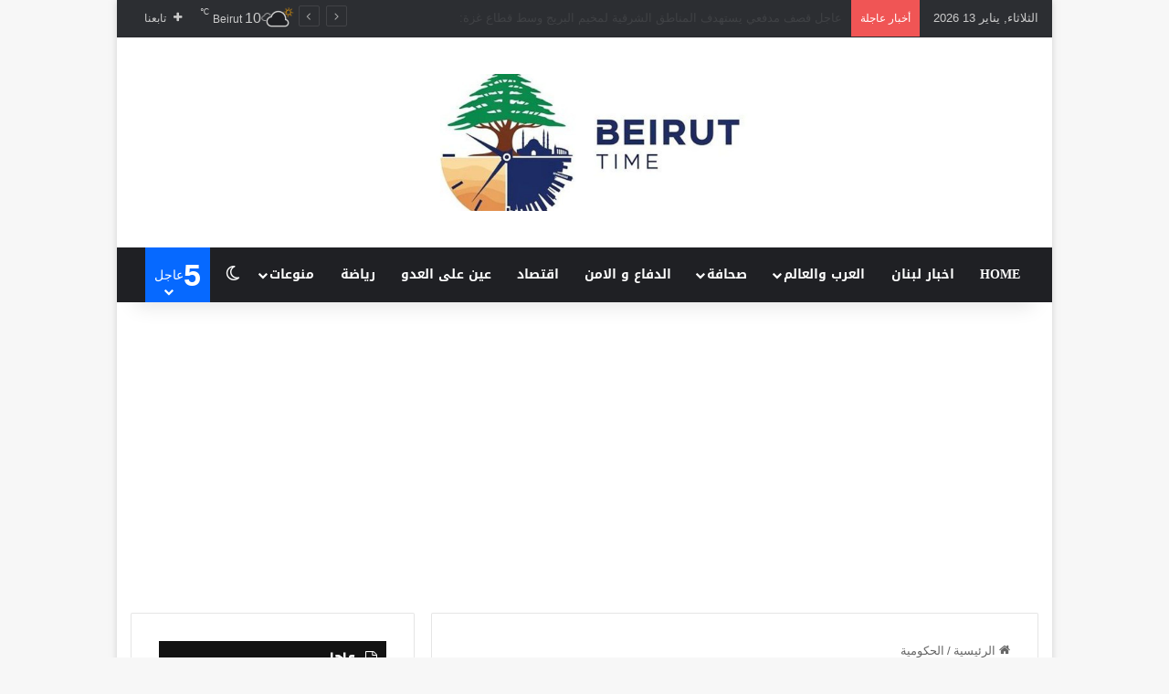

--- FILE ---
content_type: text/html; charset=UTF-8
request_url: https://beiruttime-lb.com/tag/%D8%A7%D9%84%D8%AD%D9%83%D9%88%D9%85%D9%8A%D8%A9/
body_size: 40717
content:
<!DOCTYPE html> <html dir="rtl" lang="ar" data-skin="light" prefix="og: https://ogp.me/ns#"> <head> <meta charset="UTF-8"/> <link rel="profile" href="//gmpg.org/xfn/11"/> <meta http-equiv='x-dns-prefetch-control' content='on'> <link rel='dns-prefetch' href="//cdnjs.cloudflare.com/"/> <link rel='dns-prefetch' href="//ajax.googleapis.com/"/> <link rel='dns-prefetch' href="//fonts.googleapis.com/"/> <link rel='dns-prefetch' href="//fonts.gstatic.com/"/> <link rel='dns-prefetch' href="//s.gravatar.com/"/> <link rel='dns-prefetch' href="//www.google-analytics.com/"/> <link rel='preload' as='script' href="//ajax.googleapis.com/ajax/libs/webfont/1/webfont.js"> <meta name="google-site-verification" content="maug3naA5usUkxfJZFp1fZu-dLv3zM2sGfpCp377iFo"/> <meta name="msvalidate.01" content="490A0C2E9F787A2D1F1F3392D519B100"/> <meta name="p:domain_verify" content="7d43f6b9e39884b7a3728b91043d2d23"/> <meta name="yandex-verification" content="5774dbaf6ab2f42d"/> <meta name="facebook-domain-verification" content="4sih9d22hotsxwnthvpx6nphu28vqu"/> <title>الحكومية - Beiruttime اخبار لبنان والعالم</title> <meta name="robots" content="follow, noindex"/> <meta property="og:locale" content="ar_AR"/> <meta property="og:type" content="article"/> <meta property="og:title" content="الحكومية - Beiruttime اخبار لبنان والعالم"/> <meta property="og:url" content="https://beiruttime-lb.com/tag/%d8%a7%d9%84%d8%ad%d9%83%d9%88%d9%85%d9%8a%d8%a9/"/> <meta property="og:site_name" content="Beiruttime اخبار لبنان والعالم"/> <meta property="article:publisher" content="https://www.facebook.com/beiruttime.lbn.co"/> <meta property="fb:app_id" content="1443192609755987"/> <meta name="twitter:card" content="summary_large_image"/> <meta name="twitter:title" content="الحكومية - Beiruttime اخبار لبنان والعالم"/> <meta name="twitter:site" content="@B_t_lb"/> <script type="application/ld+json" class="rank-math-schema-pro">{"@context":"https://schema.org","@graph":[{"@type":"Place","@id":"https://beiruttime-lb.com/#place","address":{"@type":"PostalAddress","streetAddress":"abdallah alhajj st","postalCode":"1002","addressCountry":"\u0644\u0628\u0646\u0627\u0646","addressLocality":"babda","addressRegion":"gobayree"}},{"@type":"Organization","@id":"https://beiruttime-lb.com/#organization","name":"Beiruttime \u0627\u062e\u0628\u0627\u0631 \u0644\u0628\u0646\u0627\u0646 \u0648\u0627\u0644\u0639\u0627\u0644\u0645","url":"https://beiruttime-lb.com","sameAs":["https://www.facebook.com/beiruttime.lbn.co","https://twitter.com/B_t_lb"],"email":"beiruttime@beiruttime-lb.com","address":{"@type":"PostalAddress","streetAddress":"abdallah alhajj st","postalCode":"1002","addressCountry":"\u0644\u0628\u0646\u0627\u0646","addressLocality":"babda","addressRegion":"gobayree"},"logo":{"@type":"ImageObject","@id":"https://beiruttime-lb.com/#logo","url":"https://beiruttime-lb.com/wp-content/uploads/2025/12/beiruttime.jpg","contentUrl":"https://beiruttime-lb.com/wp-content/uploads/2025/12/beiruttime.jpg","caption":"Beiruttime \u0627\u062e\u0628\u0627\u0631 \u0644\u0628\u0646\u0627\u0646 \u0648\u0627\u0644\u0639\u0627\u0644\u0645","inLanguage":"ar","width":"1500","height":"500"},"contactPoint":[{"@type":"ContactPoint","telephone":"+9613816840","contactType":"customer support"}],"legalName":"beiruttime","location":{"@id":"https://beiruttime-lb.com/#place"}},{"@type":"WebSite","@id":"https://beiruttime-lb.com/#website","url":"https://beiruttime-lb.com","name":"Beiruttime \u0627\u062e\u0628\u0627\u0631 \u0644\u0628\u0646\u0627\u0646 \u0648\u0627\u0644\u0639\u0627\u0644\u0645","alternateName":"beiruttime","publisher":{"@id":"https://beiruttime-lb.com/#organization"},"inLanguage":"ar"},{"@type":"CollectionPage","@id":"https://beiruttime-lb.com/tag/%d8%a7%d9%84%d8%ad%d9%83%d9%88%d9%85%d9%8a%d8%a9/#webpage","url":"https://beiruttime-lb.com/tag/%d8%a7%d9%84%d8%ad%d9%83%d9%88%d9%85%d9%8a%d8%a9/","name":"\u0627\u0644\u062d\u0643\u0648\u0645\u064a\u0629 - Beiruttime \u0627\u062e\u0628\u0627\u0631 \u0644\u0628\u0646\u0627\u0646 \u0648\u0627\u0644\u0639\u0627\u0644\u0645","isPartOf":{"@id":"https://beiruttime-lb.com/#website"},"inLanguage":"ar"}]}</script> <link rel='dns-prefetch' href="//www.googletagmanager.com/"/> <link rel='dns-prefetch' href="//stats.wp.com/"/> <link rel='dns-prefetch' href="//fonts.googleapis.com/"/> <link rel='dns-prefetch' href="//pagead2.googlesyndication.com/"/> <link rel='dns-prefetch' href="//fundingchoicesmessages.google.com/"/> <link rel='preconnect' href="//c0.wp.com/"/> <link rel='preconnect' href="//i0.wp.com/"/> <link rel="alternate" type="application/rss+xml" title="Beiruttime اخبار لبنان والعالم &laquo; الخلاصة" href="/feed/"/> <link rel="alternate" type="application/rss+xml" title="Beiruttime اخبار لبنان والعالم &laquo; خلاصة التعليقات" href="/comments/feed/"/> <script type="text/javascript">
			try {
				if( 'undefined' != typeof localStorage ){
					var tieSkin = localStorage.getItem('tie-skin');
				}

				
				var html = document.getElementsByTagName('html')[0].classList,
						htmlSkin = 'light';

				if( html.contains('dark-skin') ){
					htmlSkin = 'dark';
				}

				if( tieSkin != null && tieSkin != htmlSkin ){
					html.add('tie-skin-inverted');
					var tieSkinInverted = true;
				}

				if( tieSkin == 'dark' ){
					html.add('dark-skin');
				}
				else if( tieSkin == 'light' ){
					html.remove( 'dark-skin' );
				}
				
			} catch(e) { console.log( e ) }

		</script> <link rel="alternate" type="application/rss+xml" title="Beiruttime اخبار لبنان والعالم &laquo; الحكومية خلاصة الوسوم" href="../%d8%a7%d9%84%d8%ad%d9%83%d9%88%d9%85%d9%8a%d8%a9/feed/"/> <style type="text/css"> :root{ --tie-preset-gradient-1: linear-gradient(135deg, rgba(6, 147, 227, 1) 0%, rgb(155, 81, 224) 100%); --tie-preset-gradient-2: linear-gradient(135deg, rgb(122, 220, 180) 0%, rgb(0, 208, 130) 100%); --tie-preset-gradient-3: linear-gradient(135deg, rgba(252, 185, 0, 1) 0%, rgba(255, 105, 0, 1) 100%); --tie-preset-gradient-4: linear-gradient(135deg, rgba(255, 105, 0, 1) 0%, rgb(207, 46, 46) 100%); --tie-preset-gradient-5: linear-gradient(135deg, rgb(238, 238, 238) 0%, rgb(169, 184, 195) 100%); --tie-preset-gradient-6: linear-gradient(135deg, rgb(74, 234, 220) 0%, rgb(151, 120, 209) 20%, rgb(207, 42, 186) 40%, rgb(238, 44, 130) 60%, rgb(251, 105, 98) 80%, rgb(254, 248, 76) 100%); --tie-preset-gradient-7: linear-gradient(135deg, rgb(255, 206, 236) 0%, rgb(152, 150, 240) 100%); --tie-preset-gradient-8: linear-gradient(135deg, rgb(254, 205, 165) 0%, rgb(254, 45, 45) 50%, rgb(107, 0, 62) 100%); --tie-preset-gradient-9: linear-gradient(135deg, rgb(255, 203, 112) 0%, rgb(199, 81, 192) 50%, rgb(65, 88, 208) 100%); --tie-preset-gradient-10: linear-gradient(135deg, rgb(255, 245, 203) 0%, rgb(182, 227, 212) 50%, rgb(51, 167, 181) 100%); --tie-preset-gradient-11: linear-gradient(135deg, rgb(202, 248, 128) 0%, rgb(113, 206, 126) 100%); --tie-preset-gradient-12: linear-gradient(135deg, rgb(2, 3, 129) 0%, rgb(40, 116, 252) 100%); --tie-preset-gradient-13: linear-gradient(135deg, #4D34FA, #ad34fa); --tie-preset-gradient-14: linear-gradient(135deg, #0057FF, #31B5FF); --tie-preset-gradient-15: linear-gradient(135deg, #FF007A, #FF81BD); --tie-preset-gradient-16: linear-gradient(135deg, #14111E, #4B4462); --tie-preset-gradient-17: linear-gradient(135deg, #F32758, #FFC581); --main-nav-background: #1f2024; --main-nav-secondry-background: rgba(0,0,0,0.2); --main-nav-primary-color: #0088ff; --main-nav-contrast-primary-color: #FFFFFF; --main-nav-text-color: #FFFFFF; --main-nav-secondry-text-color: rgba(225,255,255,0.5); --main-nav-main-border-color: rgba(255,255,255,0.07); --main-nav-secondry-border-color: rgba(255,255,255,0.04); --tie-buttons-radius: 100px; } </style> <meta name="viewport" content="width=device-width, initial-scale=1.0"/><style id='wp-img-auto-sizes-contain-inline-css' type='text/css'> img:is([sizes=auto i],[sizes^="auto," i]){contain-intrinsic-size:3000px 1500px} /*# sourceURL=wp-img-auto-sizes-contain-inline-css */ </style> <link rel='stylesheet' id='notosanskufiarabic-css' href="//fonts.googleapis.com/earlyaccess/notosanskufiarabic" type='text/css' media='all'/> <style id='wp-emoji-styles-inline-css' type='text/css'> img.wp-smiley, img.emoji { display: inline !important; border: none !important; box-shadow: none !important; height: 1em !important; width: 1em !important; margin: 0 0.07em !important; vertical-align: -0.1em !important; background: none !important; padding: 0 !important; } /*# sourceURL=wp-emoji-styles-inline-css */ </style> <link rel='stylesheet' id='wp-components-rtl-css' href="//c0.wp.com/c/6.9/wp-includes/css/dist/components/style-rtl.min.css" type='text/css' media='all'/> <link rel='stylesheet' id='godaddy-styles-css' href="/wp-content/mu-plugins/vendor/wpex/godaddy-launch/includes/Dependencies/GoDaddy/Styles/build/latest.css" type='text/css' media='all'/> <style id='qspu-front-inline-inline-css' type='text/css'> .qspu-main-title{font-size:2.1em;font-weight:700;margin-bottom:22px;line-height:1.3;color:#1a237e} .qspu-content-wrapper p{line-height: 2.1; margin-bottom: 22px; font-size: 1.1em; word-spacing: 0.5px; color: #2d2d2d;} .qspu-content-wrapper blockquote{background:#f5f7fa;border-right:5px solid #1976d2;margin:24px 0;padding:18px;font-style:italic;color:#555} .qspu-featured-image-end{margin:28px 0;text-align:center} .qspu-featured-image-end img{max-width:100%;height:auto;border-radius:8px;box-shadow:0 4px 14px rgba(0,0,0,.08)} .qspu-center,.qspu-figure{display:block;text-align:center;margin:20px 0} .qspu-center img,.qspu-center video,.qspu-figure img,.qspu-figure video{max-width:100%;height:auto} .qspu-img{max-width:100%;height:auto} video.qspu-video,iframe.qspu-video{width:100%;height:auto} figure.qspu-figure{margin:20px 0} /*# sourceURL=qspu-front-inline-inline-css */ </style> <style id='qspujb-inline-inline-css' type='text/css'> .qspu-figure.ratio{position:relative;width:100%;max-width:100%;margin:16px 0} .qspu-figure.ratio:before{content:"";display:block;padding-top:56.25%} .qspu-figure.ratio>iframe,.qspu-figure.ratio>video{position:absolute;inset:0;width:100%;height:100%} /*# sourceURL=qspujb-inline-inline-css */ </style> <link rel='stylesheet' id='tie-css-base-css' href="/wp-content/themes/jannah/assets/css/base.min.css" type='text/css' media='all'/> <link rel='stylesheet' id='tie-css-styles-css' href="/wp-content/themes/jannah/assets/css/style.min.css" type='text/css' media='all'/> <link rel='stylesheet' id='tie-css-widgets-css' href="/wp-content/themes/jannah/assets/css/widgets.min.css" type='text/css' media='all'/> <link rel='stylesheet' id='tie-css-helpers-css' href="/wp-content/themes/jannah/assets/css/helpers.min.css" type='text/css' media='all'/> <link rel='stylesheet' id='tie-fontawesome5-css' href="/wp-content/themes/jannah/assets/css/fontawesome.css" type='text/css' media='all'/> <link rel='stylesheet' id='tie-css-ilightbox-css' href="/wp-content/themes/jannah/assets/ilightbox/dark-skin/skin.css" type='text/css' media='all'/> <link rel='stylesheet' id='tie-css-shortcodes-css' href="/wp-content/themes/jannah/assets/css/plugins/shortcodes.min.css" type='text/css' media='all'/> <link rel='stylesheet' id='tie-theme-rtl-css-css' href="/wp-content/themes/jannah/rtl.css" type='text/css' media='all'/> <link rel='stylesheet' id='tie-theme-child-css-css' href="/wp-content/themes/jannah-child/style.css" type='text/css' media='all'/> <style id='tie-theme-child-css-inline-css' type='text/css'> .wf-active .logo-text,.wf-active h1,.wf-active h2,.wf-active h3,.wf-active h4,.wf-active h5,.wf-active h6,.wf-active .the-subtitle{font-family: 'Changa';}#main-nav .main-menu > ul > li > a{font-family: Noto Sans Kufi Arabic;}html #main-nav .main-menu > ul > li > a{text-transform: uppercase;}html #the-post .entry-content,html #the-post .entry-content p{font-size: 17px;}html #tie-wrapper .mag-box.big-post-left-box li:not(:first-child) .post-title,html #tie-wrapper .mag-box.big-post-top-box li:not(:first-child) .post-title,html #tie-wrapper .mag-box.half-box li:not(:first-child) .post-title,html #tie-wrapper .mag-box.big-thumb-left-box li:not(:first-child) .post-title,html #tie-wrapper .mag-box.scrolling-box .slide .post-title,html #tie-wrapper .mag-box.miscellaneous-box li:not(:first-child) .post-title{font-weight: 500;}html #tie-container a.post-title:hover,html #tie-container .post-title a:hover,html #tie-container .thumb-overlay .thumb-title a:hover{background-size: 100% 2px;text-decoration: none !important;}html a.post-title,html .post-title a{background-image: linear-gradient(to bottom,#000 0%,#000 98%);background-size: 0 1px;background-repeat: no-repeat;background-position: left 100%;color: #000;}html .dark-skin a.post-title,html .dark-skin .post-title a{color: #fff;background-image: linear-gradient(to bottom,#fff 0%,#fff 98%);}html #header-notification-bar{background: var( --tie-preset-gradient-13 );}html #header-notification-bar{--tie-buttons-color: #FFFFFF;--tie-buttons-border-color: #FFFFFF;--tie-buttons-hover-color: #e1e1e1;--tie-buttons-hover-text: #000000;}html #header-notification-bar{--tie-buttons-text: #000000;}html blockquote.quote-light,html blockquote.quote-simple,html q,html blockquote{background: #f7f7f7;}html q cite,html blockquote cite,html q:before,html blockquote:before,html .wp-block-quote cite,html .wp-block-quote footer{color: #ffffff;}html blockquote.quote-light{border-color: #ffffff;}@media (min-width: 1200px){html .container{width: auto;}}@media (min-width: 992px){html .container,html .boxed-layout #tie-wrapper,html .boxed-layout .fixed-nav,html .wide-next-prev-slider-wrapper .slider-main-container{max-width: 80%;}html .boxed-layout .container{max-width: 100%;}}html .meta-views.meta-item .tie-icon-fire:before{content: "\f06e" !important;}.tie-slick-slider:not(.slick-initialized) .lazy-bg,.lazy-img[data-src],[data-lazy-bg] .post-thumb,[data-lazy-bg].post-thumb{background-image: url(https://beiruttime-lb.com/wp-content/uploads/2025/12/beiruttime-scaled.jpeg);}.dark-skin .tie-slick-slider:not(.slick-initialized) .lazy-bg,.dark-skin .lazy-img[data-src],.dark-skin [data-lazy-bg] .post-thumb,.dark-skin [data-lazy-bg].post-thumb{background-image: url(https://beiruttime-lb.com/wp-content/uploads/2025/12/beiruttime-scaled.jpeg);} /*# sourceURL=tie-theme-child-css-inline-css */ </style> <script type="text/javascript" src="https://c0.wp.com/c/6.9/wp-includes/js/jquery/jquery.min.js" id="jquery-core-js"></script> <script type="text/javascript" src="https://www.googletagmanager.com/gtag/js?id=GT-MRQ2MLND" id="google_gtagjs-js" async></script> <script type="text/javascript" id="google_gtagjs-js-after">
/* <![CDATA[ */
window.dataLayer = window.dataLayer || [];function gtag(){dataLayer.push(arguments);}
gtag("set","linker",{"domains":["beiruttime-lb.com"]});
gtag("js", new Date());
gtag("set", "developer_id.dZTNiMT", true);
gtag("config", "GT-MRQ2MLND");
 window._googlesitekit = window._googlesitekit || {}; window._googlesitekit.throttledEvents = []; window._googlesitekit.gtagEvent = (name, data) => { var key = JSON.stringify( { name, data } ); if ( !! window._googlesitekit.throttledEvents[ key ] ) { return; } window._googlesitekit.throttledEvents[ key ] = true; setTimeout( () => { delete window._googlesitekit.throttledEvents[ key ]; }, 5 ); gtag( "event", name, { ...data, event_source: "site-kit" } ); }; 
//# sourceURL=google_gtagjs-js-after
/* ]]> */
</script> <link rel="https://api.w.org/" href="/wp-json/"/><link rel="alternate" title="JSON" type="application/json" href="/wp-json/wp/v2/tags/12074"/><link rel="EditURI" type="application/rsd+xml" title="RSD" href="/xmlrpc.php?rsd"/> <meta name="generator" content="WordPress 6.9"/> <meta property="og:image" content="https://i0.wp.com/beiruttime-lb.com/wp-content/uploads/2025/12/1766862010_937_google-preferred-source-badge-dark.png?resize=150%2C150&#038;ssl=1"/> <meta name="twitter:image" content="https://i0.wp.com/beiruttime-lb.com/wp-content/uploads/2025/12/1766862010_937_google-preferred-source-badge-dark.png?resize=150%2C150&#038;ssl=1"/> <meta name="generator" content="Site Kit by Google 1.170.0"/> <style>img#wpstats{display:none}</style> <meta http-equiv="X-UA-Compatible" content="IE=edge"><meta property="fb:app_id" content="1443192609755987"/> <link rel="dns-prefetch" href="//fonts.googleapis.com/"> <link rel="preconnect" href="//fonts.gstatic.com/" crossorigin> <meta name="google-adsense-platform-account" content="ca-host-pub-2644536267352236"> <meta name="google-adsense-platform-domain" content="sitekit.withgoogle.com"> <script type="text/javascript" id="google_gtagjs" src="https://www.googletagmanager.com/gtag/js?id=G-QJGR0EJ5E7" async="async"></script> <script type="text/javascript" id="google_gtagjs-inline">
/* <![CDATA[ */
window.dataLayer = window.dataLayer || [];function gtag(){dataLayer.push(arguments);}gtag('set', 'linker', {"domains":["beiruttime-lb.com"]} );gtag('js', new Date());gtag('config', 'G-QJGR0EJ5E7', {} );
/* ]]> */
</script> <script type="text/javascript" async="async" src="https://pagead2.googlesyndication.com/pagead/js/adsbygoogle.js?client=ca-pub-8904230928219431&amp;host=ca-host-pub-2644536267352236" crossorigin="anonymous"></script> <script async src="https://fundingchoicesmessages.google.com/i/pub-8904230928219431?ers=1"></script><script>(function() {function signalGooglefcPresent() {if (!window.frames['googlefcPresent']) {if (document.body) {const iframe = document.createElement('iframe'); iframe.style = 'width: 0; height: 0; border: none; z-index: -1000; left: -1000px; top: -1000px;'; iframe.style.display = 'none'; iframe.name = 'googlefcPresent'; document.body.appendChild(iframe);} else {setTimeout(signalGooglefcPresent, 0);}}}signalGooglefcPresent();})();</script> <script>(function(){'use strict';function aa(a){var b=0;return function(){return b<a.length?{done:!1,value:a[b++]}:{done:!0}}}var ba=typeof Object.defineProperties=="function"?Object.defineProperty:function(a,b,c){if(a==Array.prototype||a==Object.prototype)return a;a[b]=c.value;return a};
function ca(a){a=["object"==typeof globalThis&&globalThis,a,"object"==typeof window&&window,"object"==typeof self&&self,"object"==typeof global&&global];for(var b=0;b<a.length;++b){var c=a[b];if(c&&c.Math==Math)return c}throw Error("Cannot find global object");}var da=ca(this);function l(a,b){if(b)a:{var c=da;a=a.split(".");for(var d=0;d<a.length-1;d++){var e=a[d];if(!(e in c))break a;c=c[e]}a=a[a.length-1];d=c[a];b=b(d);b!=d&&b!=null&&ba(c,a,{configurable:!0,writable:!0,value:b})}}
function ea(a){return a.raw=a}function n(a){var b=typeof Symbol!="undefined"&&Symbol.iterator&&a[Symbol.iterator];if(b)return b.call(a);if(typeof a.length=="number")return{next:aa(a)};throw Error(String(a)+" is not an iterable or ArrayLike");}function fa(a){for(var b,c=[];!(b=a.next()).done;)c.push(b.value);return c}var ha=typeof Object.create=="function"?Object.create:function(a){function b(){}b.prototype=a;return new b},p;
if(typeof Object.setPrototypeOf=="function")p=Object.setPrototypeOf;else{var q;a:{var ja={a:!0},ka={};try{ka.__proto__=ja;q=ka.a;break a}catch(a){}q=!1}p=q?function(a,b){a.__proto__=b;if(a.__proto__!==b)throw new TypeError(a+" is not extensible");return a}:null}var la=p;
function t(a,b){a.prototype=ha(b.prototype);a.prototype.constructor=a;if(la)la(a,b);else for(var c in b)if(c!="prototype")if(Object.defineProperties){var d=Object.getOwnPropertyDescriptor(b,c);d&&Object.defineProperty(a,c,d)}else a[c]=b[c];a.A=b.prototype}function ma(){for(var a=Number(this),b=[],c=a;c<arguments.length;c++)b[c-a]=arguments[c];return b}l("Object.is",function(a){return a?a:function(b,c){return b===c?b!==0||1/b===1/c:b!==b&&c!==c}});
l("Array.prototype.includes",function(a){return a?a:function(b,c){var d=this;d instanceof String&&(d=String(d));var e=d.length;c=c||0;for(c<0&&(c=Math.max(c+e,0));c<e;c++){var f=d[c];if(f===b||Object.is(f,b))return!0}return!1}});
l("String.prototype.includes",function(a){return a?a:function(b,c){if(this==null)throw new TypeError("The 'this' value for String.prototype.includes must not be null or undefined");if(b instanceof RegExp)throw new TypeError("First argument to String.prototype.includes must not be a regular expression");return this.indexOf(b,c||0)!==-1}});l("Number.MAX_SAFE_INTEGER",function(){return 9007199254740991});
l("Number.isFinite",function(a){return a?a:function(b){return typeof b!=="number"?!1:!isNaN(b)&&b!==Infinity&&b!==-Infinity}});l("Number.isInteger",function(a){return a?a:function(b){return Number.isFinite(b)?b===Math.floor(b):!1}});l("Number.isSafeInteger",function(a){return a?a:function(b){return Number.isInteger(b)&&Math.abs(b)<=Number.MAX_SAFE_INTEGER}});
l("Math.trunc",function(a){return a?a:function(b){b=Number(b);if(isNaN(b)||b===Infinity||b===-Infinity||b===0)return b;var c=Math.floor(Math.abs(b));return b<0?-c:c}});/*

 Copyright The Closure Library Authors.
 SPDX-License-Identifier: Apache-2.0
*/
var u=this||self;function v(a,b){a:{var c=["CLOSURE_FLAGS"];for(var d=u,e=0;e<c.length;e++)if(d=d[c[e]],d==null){c=null;break a}c=d}a=c&&c[a];return a!=null?a:b}function w(a){return a};function na(a){u.setTimeout(function(){throw a;},0)};var oa=v(610401301,!1),pa=v(188588736,!0),qa=v(645172343,v(1,!0));var x,ra=u.navigator;x=ra?ra.userAgentData||null:null;function z(a){return oa?x?x.brands.some(function(b){return(b=b.brand)&&b.indexOf(a)!=-1}):!1:!1}function A(a){var b;a:{if(b=u.navigator)if(b=b.userAgent)break a;b=""}return b.indexOf(a)!=-1};function B(){return oa?!!x&&x.brands.length>0:!1}function C(){return B()?z("Chromium"):(A("Chrome")||A("CriOS"))&&!(B()?0:A("Edge"))||A("Silk")};var sa=B()?!1:A("Trident")||A("MSIE");!A("Android")||C();C();A("Safari")&&(C()||(B()?0:A("Coast"))||(B()?0:A("Opera"))||(B()?0:A("Edge"))||(B()?z("Microsoft Edge"):A("Edg/"))||B()&&z("Opera"));var ta={},D=null;var ua=typeof Uint8Array!=="undefined",va=!sa&&typeof btoa==="function";var wa;function E(){return typeof BigInt==="function"};var F=typeof Symbol==="function"&&typeof Symbol()==="symbol";function xa(a){return typeof Symbol==="function"&&typeof Symbol()==="symbol"?Symbol():a}var G=xa(),ya=xa("2ex");var za=F?function(a,b){a[G]|=b}:function(a,b){a.g!==void 0?a.g|=b:Object.defineProperties(a,{g:{value:b,configurable:!0,writable:!0,enumerable:!1}})},H=F?function(a){return a[G]|0}:function(a){return a.g|0},I=F?function(a){return a[G]}:function(a){return a.g},J=F?function(a,b){a[G]=b}:function(a,b){a.g!==void 0?a.g=b:Object.defineProperties(a,{g:{value:b,configurable:!0,writable:!0,enumerable:!1}})};function Aa(a,b){J(b,(a|0)&-14591)}function Ba(a,b){J(b,(a|34)&-14557)};var K={},Ca={};function Da(a){return!(!a||typeof a!=="object"||a.g!==Ca)}function Ea(a){return a!==null&&typeof a==="object"&&!Array.isArray(a)&&a.constructor===Object}function L(a,b,c){if(!Array.isArray(a)||a.length)return!1;var d=H(a);if(d&1)return!0;if(!(b&&(Array.isArray(b)?b.includes(c):b.has(c))))return!1;J(a,d|1);return!0};var M=0,N=0;function Fa(a){var b=a>>>0;M=b;N=(a-b)/4294967296>>>0}function Ga(a){if(a<0){Fa(-a);var b=n(Ha(M,N));a=b.next().value;b=b.next().value;M=a>>>0;N=b>>>0}else Fa(a)}function Ia(a,b){b>>>=0;a>>>=0;if(b<=2097151)var c=""+(4294967296*b+a);else E()?c=""+(BigInt(b)<<BigInt(32)|BigInt(a)):(c=(a>>>24|b<<8)&16777215,b=b>>16&65535,a=(a&16777215)+c*6777216+b*6710656,c+=b*8147497,b*=2,a>=1E7&&(c+=a/1E7>>>0,a%=1E7),c>=1E7&&(b+=c/1E7>>>0,c%=1E7),c=b+Ja(c)+Ja(a));return c}
function Ja(a){a=String(a);return"0000000".slice(a.length)+a}function Ha(a,b){b=~b;a?a=~a+1:b+=1;return[a,b]};var Ka=/^-?([1-9][0-9]*|0)(\.[0-9]+)?$/;var O;function La(a,b){O=b;a=new a(b);O=void 0;return a}
function P(a,b,c){a==null&&(a=O);O=void 0;if(a==null){var d=96;c?(a=[c],d|=512):a=[];b&&(d=d&-16760833|(b&1023)<<14)}else{if(!Array.isArray(a))throw Error("narr");d=H(a);if(d&2048)throw Error("farr");if(d&64)return a;d|=64;if(c&&(d|=512,c!==a[0]))throw Error("mid");a:{c=a;var e=c.length;if(e){var f=e-1;if(Ea(c[f])){d|=256;b=f-(+!!(d&512)-1);if(b>=1024)throw Error("pvtlmt");d=d&-16760833|(b&1023)<<14;break a}}if(b){b=Math.max(b,e-(+!!(d&512)-1));if(b>1024)throw Error("spvt");d=d&-16760833|(b&1023)<<
14}}}J(a,d);return a};function Ma(a){switch(typeof a){case "number":return isFinite(a)?a:String(a);case "boolean":return a?1:0;case "object":if(a)if(Array.isArray(a)){if(L(a,void 0,0))return}else if(ua&&a!=null&&a instanceof Uint8Array){if(va){for(var b="",c=0,d=a.length-10240;c<d;)b+=String.fromCharCode.apply(null,a.subarray(c,c+=10240));b+=String.fromCharCode.apply(null,c?a.subarray(c):a);a=btoa(b)}else{b===void 0&&(b=0);if(!D){D={};c="ABCDEFGHIJKLMNOPQRSTUVWXYZabcdefghijklmnopqrstuvwxyz0123456789".split("");d=["+/=",
"+/","-_=","-_.","-_"];for(var e=0;e<5;e++){var f=c.concat(d[e].split(""));ta[e]=f;for(var g=0;g<f.length;g++){var h=f[g];D[h]===void 0&&(D[h]=g)}}}b=ta[b];c=Array(Math.floor(a.length/3));d=b[64]||"";for(e=f=0;f<a.length-2;f+=3){var k=a[f],m=a[f+1];h=a[f+2];g=b[k>>2];k=b[(k&3)<<4|m>>4];m=b[(m&15)<<2|h>>6];h=b[h&63];c[e++]=g+k+m+h}g=0;h=d;switch(a.length-f){case 2:g=a[f+1],h=b[(g&15)<<2]||d;case 1:a=a[f],c[e]=b[a>>2]+b[(a&3)<<4|g>>4]+h+d}a=c.join("")}return a}}return a};function Na(a,b,c){a=Array.prototype.slice.call(a);var d=a.length,e=b&256?a[d-1]:void 0;d+=e?-1:0;for(b=b&512?1:0;b<d;b++)a[b]=c(a[b]);if(e){b=a[b]={};for(var f in e)Object.prototype.hasOwnProperty.call(e,f)&&(b[f]=c(e[f]))}return a}function Oa(a,b,c,d,e){if(a!=null){if(Array.isArray(a))a=L(a,void 0,0)?void 0:e&&H(a)&2?a:Pa(a,b,c,d!==void 0,e);else if(Ea(a)){var f={},g;for(g in a)Object.prototype.hasOwnProperty.call(a,g)&&(f[g]=Oa(a[g],b,c,d,e));a=f}else a=b(a,d);return a}}
function Pa(a,b,c,d,e){var f=d||c?H(a):0;d=d?!!(f&32):void 0;a=Array.prototype.slice.call(a);for(var g=0;g<a.length;g++)a[g]=Oa(a[g],b,c,d,e);c&&c(f,a);return a}function Qa(a){return a.s===K?a.toJSON():Ma(a)};function Ra(a,b,c){c=c===void 0?Ba:c;if(a!=null){if(ua&&a instanceof Uint8Array)return b?a:new Uint8Array(a);if(Array.isArray(a)){var d=H(a);if(d&2)return a;b&&(b=d===0||!!(d&32)&&!(d&64||!(d&16)));return b?(J(a,(d|34)&-12293),a):Pa(a,Ra,d&4?Ba:c,!0,!0)}a.s===K&&(c=a.h,d=I(c),a=d&2?a:La(a.constructor,Sa(c,d,!0)));return a}}function Sa(a,b,c){var d=c||b&2?Ba:Aa,e=!!(b&32);a=Na(a,b,function(f){return Ra(f,e,d)});za(a,32|(c?2:0));return a};function Ta(a,b){a=a.h;return Ua(a,I(a),b)}function Va(a,b,c,d){b=d+(+!!(b&512)-1);if(!(b<0||b>=a.length||b>=c))return a[b]}
function Ua(a,b,c,d){if(c===-1)return null;var e=b>>14&1023||536870912;if(c>=e){if(b&256)return a[a.length-1][c]}else{var f=a.length;if(d&&b&256&&(d=a[f-1][c],d!=null)){if(Va(a,b,e,c)&&ya!=null){var g;a=(g=wa)!=null?g:wa={};g=a[ya]||0;g>=4||(a[ya]=g+1,g=Error(),g.__closure__error__context__984382||(g.__closure__error__context__984382={}),g.__closure__error__context__984382.severity="incident",na(g))}return d}return Va(a,b,e,c)}}
function Wa(a,b,c,d,e){var f=b>>14&1023||536870912;if(c>=f||e&&!qa){var g=b;if(b&256)e=a[a.length-1];else{if(d==null)return;e=a[f+(+!!(b&512)-1)]={};g|=256}e[c]=d;c<f&&(a[c+(+!!(b&512)-1)]=void 0);g!==b&&J(a,g)}else a[c+(+!!(b&512)-1)]=d,b&256&&(a=a[a.length-1],c in a&&delete a[c])}
function Xa(a,b){var c=Ya;var d=d===void 0?!1:d;var e=a.h;var f=I(e),g=Ua(e,f,b,d);if(g!=null&&typeof g==="object"&&g.s===K)c=g;else if(Array.isArray(g)){var h=H(g),k=h;k===0&&(k|=f&32);k|=f&2;k!==h&&J(g,k);c=new c(g)}else c=void 0;c!==g&&c!=null&&Wa(e,f,b,c,d);e=c;if(e==null)return e;a=a.h;f=I(a);f&2||(g=e,c=g.h,h=I(c),g=h&2?La(g.constructor,Sa(c,h,!1)):g,g!==e&&(e=g,Wa(a,f,b,e,d)));return e}function Za(a,b){a=Ta(a,b);return a==null||typeof a==="string"?a:void 0}
function $a(a,b){var c=c===void 0?0:c;a=Ta(a,b);if(a!=null)if(b=typeof a,b==="number"?Number.isFinite(a):b!=="string"?0:Ka.test(a))if(typeof a==="number"){if(a=Math.trunc(a),!Number.isSafeInteger(a)){Ga(a);b=M;var d=N;if(a=d&2147483648)b=~b+1>>>0,d=~d>>>0,b==0&&(d=d+1>>>0);b=d*4294967296+(b>>>0);a=a?-b:b}}else if(b=Math.trunc(Number(a)),Number.isSafeInteger(b))a=String(b);else{if(b=a.indexOf("."),b!==-1&&(a=a.substring(0,b)),!(a[0]==="-"?a.length<20||a.length===20&&Number(a.substring(0,7))>-922337:
a.length<19||a.length===19&&Number(a.substring(0,6))<922337)){if(a.length<16)Ga(Number(a));else if(E())a=BigInt(a),M=Number(a&BigInt(4294967295))>>>0,N=Number(a>>BigInt(32)&BigInt(4294967295));else{b=+(a[0]==="-");N=M=0;d=a.length;for(var e=b,f=(d-b)%6+b;f<=d;e=f,f+=6)e=Number(a.slice(e,f)),N*=1E6,M=M*1E6+e,M>=4294967296&&(N+=Math.trunc(M/4294967296),N>>>=0,M>>>=0);b&&(b=n(Ha(M,N)),a=b.next().value,b=b.next().value,M=a,N=b)}a=M;b=N;b&2147483648?E()?a=""+(BigInt(b|0)<<BigInt(32)|BigInt(a>>>0)):(b=
n(Ha(a,b)),a=b.next().value,b=b.next().value,a="-"+Ia(a,b)):a=Ia(a,b)}}else a=void 0;return a!=null?a:c}function R(a,b){var c=c===void 0?"":c;a=Za(a,b);return a!=null?a:c};var S;function T(a,b,c){this.h=P(a,b,c)}T.prototype.toJSON=function(){return ab(this)};T.prototype.s=K;T.prototype.toString=function(){try{return S=!0,ab(this).toString()}finally{S=!1}};
function ab(a){var b=S?a.h:Pa(a.h,Qa,void 0,void 0,!1);var c=!S;var d=pa?void 0:a.constructor.v;var e=I(c?a.h:b);if(a=b.length){var f=b[a-1],g=Ea(f);g?a--:f=void 0;e=+!!(e&512)-1;var h=b;if(g){b:{var k=f;var m={};g=!1;if(k)for(var r in k)if(Object.prototype.hasOwnProperty.call(k,r))if(isNaN(+r))m[r]=k[r];else{var y=k[r];Array.isArray(y)&&(L(y,d,+r)||Da(y)&&y.size===0)&&(y=null);y==null&&(g=!0);y!=null&&(m[r]=y)}if(g){for(var Q in m)break b;m=null}else m=k}k=m==null?f!=null:m!==f}for(var ia;a>0;a--){Q=
a-1;r=h[Q];Q-=e;if(!(r==null||L(r,d,Q)||Da(r)&&r.size===0))break;ia=!0}if(h!==b||k||ia){if(!c)h=Array.prototype.slice.call(h,0,a);else if(ia||k||m)h.length=a;m&&h.push(m)}b=h}return b};function bb(a){return function(b){if(b==null||b=="")b=new a;else{b=JSON.parse(b);if(!Array.isArray(b))throw Error("dnarr");za(b,32);b=La(a,b)}return b}};function cb(a){this.h=P(a)}t(cb,T);var db=bb(cb);var U;function V(a){this.g=a}V.prototype.toString=function(){return this.g+""};var eb={};function fb(a){if(U===void 0){var b=null;var c=u.trustedTypes;if(c&&c.createPolicy){try{b=c.createPolicy("goog#html",{createHTML:w,createScript:w,createScriptURL:w})}catch(d){u.console&&u.console.error(d.message)}U=b}else U=b}a=(b=U)?b.createScriptURL(a):a;return new V(a,eb)};/*

 SPDX-License-Identifier: Apache-2.0
*/
function gb(a){var b=ma.apply(1,arguments);if(b.length===0)return fb(a[0]);for(var c=a[0],d=0;d<b.length;d++)c+=encodeURIComponent(b[d])+a[d+1];return fb(c)};function hb(a,b){a.src=b instanceof V&&b.constructor===V?b.g:"type_error:TrustedResourceUrl";var c,d;(c=(b=(d=(c=(a.ownerDocument&&a.ownerDocument.defaultView||window).document).querySelector)==null?void 0:d.call(c,"script[nonce]"))?b.nonce||b.getAttribute("nonce")||"":"")&&a.setAttribute("nonce",c)};function ib(){return Math.floor(Math.random()*2147483648).toString(36)+Math.abs(Math.floor(Math.random()*2147483648)^Date.now()).toString(36)};function jb(a,b){b=String(b);a.contentType==="application/xhtml+xml"&&(b=b.toLowerCase());return a.createElement(b)}function kb(a){this.g=a||u.document||document};function lb(a){a=a===void 0?document:a;return a.createElement("script")};function mb(a,b,c,d,e,f){try{var g=a.g,h=lb(g);h.async=!0;hb(h,b);g.head.appendChild(h);h.addEventListener("load",function(){e();d&&g.head.removeChild(h)});h.addEventListener("error",function(){c>0?mb(a,b,c-1,d,e,f):(d&&g.head.removeChild(h),f())})}catch(k){f()}};var nb=u.atob("aHR0cHM6Ly93d3cuZ3N0YXRpYy5jb20vaW1hZ2VzL2ljb25zL21hdGVyaWFsL3N5c3RlbS8xeC93YXJuaW5nX2FtYmVyXzI0ZHAucG5n"),ob=u.atob("WW91IGFyZSBzZWVpbmcgdGhpcyBtZXNzYWdlIGJlY2F1c2UgYWQgb3Igc2NyaXB0IGJsb2NraW5nIHNvZnR3YXJlIGlzIGludGVyZmVyaW5nIHdpdGggdGhpcyBwYWdlLg=="),pb=u.atob("RGlzYWJsZSBhbnkgYWQgb3Igc2NyaXB0IGJsb2NraW5nIHNvZnR3YXJlLCB0aGVuIHJlbG9hZCB0aGlzIHBhZ2Uu");function qb(a,b,c){this.i=a;this.u=b;this.o=c;this.g=null;this.j=[];this.m=!1;this.l=new kb(this.i)}
function rb(a){if(a.i.body&&!a.m){var b=function(){sb(a);u.setTimeout(function(){tb(a,3)},50)};mb(a.l,a.u,2,!0,function(){u[a.o]||b()},b);a.m=!0}}
function sb(a){for(var b=W(1,5),c=0;c<b;c++){var d=X(a);a.i.body.appendChild(d);a.j.push(d)}b=X(a);b.style.bottom="0";b.style.left="0";b.style.position="fixed";b.style.width=W(100,110).toString()+"%";b.style.zIndex=W(2147483544,2147483644).toString();b.style.backgroundColor=ub(249,259,242,252,219,229);b.style.boxShadow="0 0 12px #888";b.style.color=ub(0,10,0,10,0,10);b.style.display="flex";b.style.justifyContent="center";b.style.fontFamily="Roboto, Arial";c=X(a);c.style.width=W(80,85).toString()+
"%";c.style.maxWidth=W(750,775).toString()+"px";c.style.margin="24px";c.style.display="flex";c.style.alignItems="flex-start";c.style.justifyContent="center";d=jb(a.l.g,"IMG");d.className=ib();d.src=nb;d.alt="Warning icon";d.style.height="24px";d.style.width="24px";d.style.paddingRight="16px";var e=X(a),f=X(a);f.style.fontWeight="bold";f.textContent=ob;var g=X(a);g.textContent=pb;Y(a,e,f);Y(a,e,g);Y(a,c,d);Y(a,c,e);Y(a,b,c);a.g=b;a.i.body.appendChild(a.g);b=W(1,5);for(c=0;c<b;c++)d=X(a),a.i.body.appendChild(d),
a.j.push(d)}function Y(a,b,c){for(var d=W(1,5),e=0;e<d;e++){var f=X(a);b.appendChild(f)}b.appendChild(c);c=W(1,5);for(d=0;d<c;d++)e=X(a),b.appendChild(e)}function W(a,b){return Math.floor(a+Math.random()*(b-a))}function ub(a,b,c,d,e,f){return"rgb("+W(Math.max(a,0),Math.min(b,255)).toString()+","+W(Math.max(c,0),Math.min(d,255)).toString()+","+W(Math.max(e,0),Math.min(f,255)).toString()+")"}function X(a){a=jb(a.l.g,"DIV");a.className=ib();return a}
function tb(a,b){b<=0||a.g!=null&&a.g.offsetHeight!==0&&a.g.offsetWidth!==0||(vb(a),sb(a),u.setTimeout(function(){tb(a,b-1)},50))}function vb(a){for(var b=n(a.j),c=b.next();!c.done;c=b.next())(c=c.value)&&c.parentNode&&c.parentNode.removeChild(c);a.j=[];(b=a.g)&&b.parentNode&&b.parentNode.removeChild(b);a.g=null};function wb(a,b,c,d,e){function f(k){document.body?g(document.body):k>0?u.setTimeout(function(){f(k-1)},e):b()}function g(k){k.appendChild(h);u.setTimeout(function(){h?(h.offsetHeight!==0&&h.offsetWidth!==0?b():a(),h.parentNode&&h.parentNode.removeChild(h)):a()},d)}var h=xb(c);f(3)}function xb(a){var b=document.createElement("div");b.className=a;b.style.width="1px";b.style.height="1px";b.style.position="absolute";b.style.left="-10000px";b.style.top="-10000px";b.style.zIndex="-10000";return b};function Ya(a){this.h=P(a)}t(Ya,T);function yb(a){this.h=P(a)}t(yb,T);var zb=bb(yb);function Ab(a){if(!a)return null;a=Za(a,4);var b;a===null||a===void 0?b=null:b=fb(a);return b};var Bb=ea([""]),Cb=ea([""]);function Db(a,b){this.m=a;this.o=new kb(a.document);this.g=b;this.j=R(this.g,1);this.u=Ab(Xa(this.g,2))||gb(Bb);this.i=!1;b=Ab(Xa(this.g,13))||gb(Cb);this.l=new qb(a.document,b,R(this.g,12))}Db.prototype.start=function(){Eb(this)};
function Eb(a){Fb(a);mb(a.o,a.u,3,!1,function(){a:{var b=a.j;var c=u.btoa(b);if(c=u[c]){try{var d=db(u.atob(c))}catch(e){b=!1;break a}b=b===Za(d,1)}else b=!1}b?Z(a,R(a.g,14)):(Z(a,R(a.g,8)),rb(a.l))},function(){wb(function(){Z(a,R(a.g,7));rb(a.l)},function(){return Z(a,R(a.g,6))},R(a.g,9),$a(a.g,10),$a(a.g,11))})}function Z(a,b){a.i||(a.i=!0,a=new a.m.XMLHttpRequest,a.open("GET",b,!0),a.send())}function Fb(a){var b=u.btoa(a.j);a.m[b]&&Z(a,R(a.g,5))};(function(a,b){u[a]=function(){var c=ma.apply(0,arguments);u[a]=function(){};b.call.apply(b,[null].concat(c instanceof Array?c:fa(n(c))))}})("__h82AlnkH6D91__",function(a){typeof window.atob==="function"&&(new Db(window,zb(window.atob(a)))).start()});}).call(this);

window.__h82AlnkH6D91__("[base64]/[base64]/[base64]/[base64]");</script> <link rel="icon" href="//i0.wp.com/beiruttime-lb.com/wp-content/uploads/2025/12/cropped-watermark-3dba12464a50554427dbc10ddd40fbfd_0.jpeg?fit=32%2C32&#038;ssl=1" sizes="32x32"/> <link rel="icon" href="//i0.wp.com/beiruttime-lb.com/wp-content/uploads/2025/12/cropped-watermark-3dba12464a50554427dbc10ddd40fbfd_0.jpeg?fit=192%2C192&#038;ssl=1" sizes="192x192"/> <link rel="apple-touch-icon" href="//i0.wp.com/beiruttime-lb.com/wp-content/uploads/2025/12/cropped-watermark-3dba12464a50554427dbc10ddd40fbfd_0.jpeg?fit=180%2C180&#038;ssl=1"/> <meta name="msapplication-TileImage" content="https://i0.wp.com/beiruttime-lb.com/wp-content/uploads/2025/12/cropped-watermark-3dba12464a50554427dbc10ddd40fbfd_0.jpeg?fit=270%2C270&#038;ssl=1"/> <style id='wp-block-gallery-inline-css' type='text/css'> .blocks-gallery-grid:not(.has-nested-images),.wp-block-gallery:not(.has-nested-images){display:flex;flex-wrap:wrap;list-style-type:none;margin:0;padding:0}.blocks-gallery-grid:not(.has-nested-images) .blocks-gallery-image,.blocks-gallery-grid:not(.has-nested-images) .blocks-gallery-item,.wp-block-gallery:not(.has-nested-images) .blocks-gallery-image,.wp-block-gallery:not(.has-nested-images) .blocks-gallery-item{display:flex;flex-direction:column;flex-grow:1;justify-content:center;margin:0 0 1em 1em;position:relative;width:calc(50% - 1em)}.blocks-gallery-grid:not(.has-nested-images) .blocks-gallery-image:nth-of-type(2n),.blocks-gallery-grid:not(.has-nested-images) .blocks-gallery-item:nth-of-type(2n),.wp-block-gallery:not(.has-nested-images) .blocks-gallery-image:nth-of-type(2n),.wp-block-gallery:not(.has-nested-images) .blocks-gallery-item:nth-of-type(2n){margin-left:0}.blocks-gallery-grid:not(.has-nested-images) .blocks-gallery-image figure,.blocks-gallery-grid:not(.has-nested-images) .blocks-gallery-item figure,.wp-block-gallery:not(.has-nested-images) .blocks-gallery-image figure,.wp-block-gallery:not(.has-nested-images) .blocks-gallery-item figure{align-items:flex-end;display:flex;height:100%;justify-content:flex-start;margin:0}.blocks-gallery-grid:not(.has-nested-images) .blocks-gallery-image img,.blocks-gallery-grid:not(.has-nested-images) .blocks-gallery-item img,.wp-block-gallery:not(.has-nested-images) .blocks-gallery-image img,.wp-block-gallery:not(.has-nested-images) .blocks-gallery-item img{display:block;height:auto;max-width:100%;width:auto}.blocks-gallery-grid:not(.has-nested-images) .blocks-gallery-image figcaption,.blocks-gallery-grid:not(.has-nested-images) .blocks-gallery-item figcaption,.wp-block-gallery:not(.has-nested-images) .blocks-gallery-image figcaption,.wp-block-gallery:not(.has-nested-images) .blocks-gallery-item figcaption{background:linear-gradient(0deg,#000000b3,#0000004d 70%,#0000);bottom:0;box-sizing:border-box;color:#fff;font-size:.8em;margin:0;max-height:100%;overflow:auto;padding:3em .77em .7em;position:absolute;text-align:center;width:100%;z-index:2}.blocks-gallery-grid:not(.has-nested-images) .blocks-gallery-image figcaption img,.blocks-gallery-grid:not(.has-nested-images) .blocks-gallery-item figcaption img,.wp-block-gallery:not(.has-nested-images) .blocks-gallery-image figcaption img,.wp-block-gallery:not(.has-nested-images) .blocks-gallery-item figcaption img{display:inline}.blocks-gallery-grid:not(.has-nested-images) figcaption,.wp-block-gallery:not(.has-nested-images) figcaption{flex-grow:1}.blocks-gallery-grid:not(.has-nested-images).is-cropped .blocks-gallery-image a,.blocks-gallery-grid:not(.has-nested-images).is-cropped .blocks-gallery-image img,.blocks-gallery-grid:not(.has-nested-images).is-cropped .blocks-gallery-item a,.blocks-gallery-grid:not(.has-nested-images).is-cropped .blocks-gallery-item img,.wp-block-gallery:not(.has-nested-images).is-cropped .blocks-gallery-image a,.wp-block-gallery:not(.has-nested-images).is-cropped .blocks-gallery-image img,.wp-block-gallery:not(.has-nested-images).is-cropped .blocks-gallery-item a,.wp-block-gallery:not(.has-nested-images).is-cropped .blocks-gallery-item img{flex:1;height:100%;object-fit:cover;width:100%}.blocks-gallery-grid:not(.has-nested-images).columns-1 .blocks-gallery-image,.blocks-gallery-grid:not(.has-nested-images).columns-1 .blocks-gallery-item,.wp-block-gallery:not(.has-nested-images).columns-1 .blocks-gallery-image,.wp-block-gallery:not(.has-nested-images).columns-1 .blocks-gallery-item{margin-left:0;width:100%}@media (min-width:600px){.blocks-gallery-grid:not(.has-nested-images).columns-3 .blocks-gallery-image,.blocks-gallery-grid:not(.has-nested-images).columns-3 .blocks-gallery-item,.wp-block-gallery:not(.has-nested-images).columns-3 .blocks-gallery-image,.wp-block-gallery:not(.has-nested-images).columns-3 .blocks-gallery-item{margin-left:1em;width:calc(33.33333% - .66667em)}.blocks-gallery-grid:not(.has-nested-images).columns-4 .blocks-gallery-image,.blocks-gallery-grid:not(.has-nested-images).columns-4 .blocks-gallery-item,.wp-block-gallery:not(.has-nested-images).columns-4 .blocks-gallery-image,.wp-block-gallery:not(.has-nested-images).columns-4 .blocks-gallery-item{margin-left:1em;width:calc(25% - .75em)}.blocks-gallery-grid:not(.has-nested-images).columns-5 .blocks-gallery-image,.blocks-gallery-grid:not(.has-nested-images).columns-5 .blocks-gallery-item,.wp-block-gallery:not(.has-nested-images).columns-5 .blocks-gallery-image,.wp-block-gallery:not(.has-nested-images).columns-5 .blocks-gallery-item{margin-left:1em;width:calc(20% - .8em)}.blocks-gallery-grid:not(.has-nested-images).columns-6 .blocks-gallery-image,.blocks-gallery-grid:not(.has-nested-images).columns-6 .blocks-gallery-item,.wp-block-gallery:not(.has-nested-images).columns-6 .blocks-gallery-image,.wp-block-gallery:not(.has-nested-images).columns-6 .blocks-gallery-item{margin-left:1em;width:calc(16.66667% - .83333em)}.blocks-gallery-grid:not(.has-nested-images).columns-7 .blocks-gallery-image,.blocks-gallery-grid:not(.has-nested-images).columns-7 .blocks-gallery-item,.wp-block-gallery:not(.has-nested-images).columns-7 .blocks-gallery-image,.wp-block-gallery:not(.has-nested-images).columns-7 .blocks-gallery-item{margin-left:1em;width:calc(14.28571% - .85714em)}.blocks-gallery-grid:not(.has-nested-images).columns-8 .blocks-gallery-image,.blocks-gallery-grid:not(.has-nested-images).columns-8 .blocks-gallery-item,.wp-block-gallery:not(.has-nested-images).columns-8 .blocks-gallery-image,.wp-block-gallery:not(.has-nested-images).columns-8 .blocks-gallery-item{margin-left:1em;width:calc(12.5% - .875em)}.blocks-gallery-grid:not(.has-nested-images).columns-1 .blocks-gallery-image:nth-of-type(1n),.blocks-gallery-grid:not(.has-nested-images).columns-1 .blocks-gallery-item:nth-of-type(1n),.blocks-gallery-grid:not(.has-nested-images).columns-2 .blocks-gallery-image:nth-of-type(2n),.blocks-gallery-grid:not(.has-nested-images).columns-2 .blocks-gallery-item:nth-of-type(2n),.blocks-gallery-grid:not(.has-nested-images).columns-3 .blocks-gallery-image:nth-of-type(3n),.blocks-gallery-grid:not(.has-nested-images).columns-3 .blocks-gallery-item:nth-of-type(3n),.blocks-gallery-grid:not(.has-nested-images).columns-4 .blocks-gallery-image:nth-of-type(4n),.blocks-gallery-grid:not(.has-nested-images).columns-4 .blocks-gallery-item:nth-of-type(4n),.blocks-gallery-grid:not(.has-nested-images).columns-5 .blocks-gallery-image:nth-of-type(5n),.blocks-gallery-grid:not(.has-nested-images).columns-5 .blocks-gallery-item:nth-of-type(5n),.blocks-gallery-grid:not(.has-nested-images).columns-6 .blocks-gallery-image:nth-of-type(6n),.blocks-gallery-grid:not(.has-nested-images).columns-6 .blocks-gallery-item:nth-of-type(6n),.blocks-gallery-grid:not(.has-nested-images).columns-7 .blocks-gallery-image:nth-of-type(7n),.blocks-gallery-grid:not(.has-nested-images).columns-7 .blocks-gallery-item:nth-of-type(7n),.blocks-gallery-grid:not(.has-nested-images).columns-8 .blocks-gallery-image:nth-of-type(8n),.blocks-gallery-grid:not(.has-nested-images).columns-8 .blocks-gallery-item:nth-of-type(8n),.wp-block-gallery:not(.has-nested-images).columns-1 .blocks-gallery-image:nth-of-type(1n),.wp-block-gallery:not(.has-nested-images).columns-1 .blocks-gallery-item:nth-of-type(1n),.wp-block-gallery:not(.has-nested-images).columns-2 .blocks-gallery-image:nth-of-type(2n),.wp-block-gallery:not(.has-nested-images).columns-2 .blocks-gallery-item:nth-of-type(2n),.wp-block-gallery:not(.has-nested-images).columns-3 .blocks-gallery-image:nth-of-type(3n),.wp-block-gallery:not(.has-nested-images).columns-3 .blocks-gallery-item:nth-of-type(3n),.wp-block-gallery:not(.has-nested-images).columns-4 .blocks-gallery-image:nth-of-type(4n),.wp-block-gallery:not(.has-nested-images).columns-4 .blocks-gallery-item:nth-of-type(4n),.wp-block-gallery:not(.has-nested-images).columns-5 .blocks-gallery-image:nth-of-type(5n),.wp-block-gallery:not(.has-nested-images).columns-5 .blocks-gallery-item:nth-of-type(5n),.wp-block-gallery:not(.has-nested-images).columns-6 .blocks-gallery-image:nth-of-type(6n),.wp-block-gallery:not(.has-nested-images).columns-6 .blocks-gallery-item:nth-of-type(6n),.wp-block-gallery:not(.has-nested-images).columns-7 .blocks-gallery-image:nth-of-type(7n),.wp-block-gallery:not(.has-nested-images).columns-7 .blocks-gallery-item:nth-of-type(7n),.wp-block-gallery:not(.has-nested-images).columns-8 .blocks-gallery-image:nth-of-type(8n),.wp-block-gallery:not(.has-nested-images).columns-8 .blocks-gallery-item:nth-of-type(8n){margin-left:0}}.blocks-gallery-grid:not(.has-nested-images) .blocks-gallery-image:last-child,.blocks-gallery-grid:not(.has-nested-images) .blocks-gallery-item:last-child,.wp-block-gallery:not(.has-nested-images) .blocks-gallery-image:last-child,.wp-block-gallery:not(.has-nested-images) .blocks-gallery-item:last-child{margin-left:0}.blocks-gallery-grid:not(.has-nested-images).alignleft,.blocks-gallery-grid:not(.has-nested-images).alignright,.wp-block-gallery:not(.has-nested-images).alignleft,.wp-block-gallery:not(.has-nested-images).alignright{max-width:420px;width:100%}.blocks-gallery-grid:not(.has-nested-images).aligncenter .blocks-gallery-item figure,.wp-block-gallery:not(.has-nested-images).aligncenter .blocks-gallery-item figure{justify-content:center}.wp-block-gallery:not(.is-cropped) .blocks-gallery-item{align-self:flex-start}figure.wp-block-gallery.has-nested-images{align-items:normal}.wp-block-gallery.has-nested-images figure.wp-block-image:not(#individual-image){margin:0;width:calc(50% - var(--wp--style--unstable-gallery-gap, 16px)/2)}.wp-block-gallery.has-nested-images figure.wp-block-image{box-sizing:border-box;display:flex;flex-direction:column;flex-grow:1;justify-content:center;max-width:100%;position:relative}.wp-block-gallery.has-nested-images figure.wp-block-image>a,.wp-block-gallery.has-nested-images figure.wp-block-image>div{flex-direction:column;flex-grow:1;margin:0}.wp-block-gallery.has-nested-images figure.wp-block-image img{display:block;height:auto;max-width:100%!important;width:auto}.wp-block-gallery.has-nested-images figure.wp-block-image figcaption,.wp-block-gallery.has-nested-images figure.wp-block-image:has(figcaption):before{bottom:0;left:0;max-height:100%;position:absolute;right:0}.wp-block-gallery.has-nested-images figure.wp-block-image:has(figcaption):before{backdrop-filter:blur(3px);content:"";height:100%;-webkit-mask-image:linear-gradient(0deg,#000 20%,#0000);mask-image:linear-gradient(0deg,#000 20%,#0000);max-height:40%;pointer-events:none}.wp-block-gallery.has-nested-images figure.wp-block-image figcaption{box-sizing:border-box;color:#fff;font-size:13px;margin:0;overflow:auto;padding:1em;text-align:center;text-shadow:0 0 1.5px #000}.wp-block-gallery.has-nested-images figure.wp-block-image figcaption::-webkit-scrollbar{height:12px;width:12px}.wp-block-gallery.has-nested-images figure.wp-block-image figcaption::-webkit-scrollbar-track{background-color:initial}.wp-block-gallery.has-nested-images figure.wp-block-image figcaption::-webkit-scrollbar-thumb{background-clip:padding-box;background-color:initial;border:3px solid #0000;border-radius:8px}.wp-block-gallery.has-nested-images figure.wp-block-image figcaption:focus-within::-webkit-scrollbar-thumb,.wp-block-gallery.has-nested-images figure.wp-block-image figcaption:focus::-webkit-scrollbar-thumb,.wp-block-gallery.has-nested-images figure.wp-block-image figcaption:hover::-webkit-scrollbar-thumb{background-color:#fffc}.wp-block-gallery.has-nested-images figure.wp-block-image figcaption{scrollbar-color:#0000 #0000;scrollbar-gutter:stable both-edges;scrollbar-width:thin}.wp-block-gallery.has-nested-images figure.wp-block-image figcaption:focus,.wp-block-gallery.has-nested-images figure.wp-block-image figcaption:focus-within,.wp-block-gallery.has-nested-images figure.wp-block-image figcaption:hover{scrollbar-color:#fffc #0000}.wp-block-gallery.has-nested-images figure.wp-block-image figcaption{will-change:transform}@media (hover:none){.wp-block-gallery.has-nested-images figure.wp-block-image figcaption{scrollbar-color:#fffc #0000}}.wp-block-gallery.has-nested-images figure.wp-block-image figcaption{background:linear-gradient(0deg,#0006,#0000)}.wp-block-gallery.has-nested-images figure.wp-block-image figcaption img{display:inline}.wp-block-gallery.has-nested-images figure.wp-block-image figcaption a{color:inherit}.wp-block-gallery.has-nested-images figure.wp-block-image.has-custom-border img{box-sizing:border-box}.wp-block-gallery.has-nested-images figure.wp-block-image.has-custom-border>a,.wp-block-gallery.has-nested-images figure.wp-block-image.has-custom-border>div,.wp-block-gallery.has-nested-images figure.wp-block-image.is-style-rounded>a,.wp-block-gallery.has-nested-images figure.wp-block-image.is-style-rounded>div{flex:1 1 auto}.wp-block-gallery.has-nested-images figure.wp-block-image.has-custom-border figcaption,.wp-block-gallery.has-nested-images figure.wp-block-image.is-style-rounded figcaption{background:none;color:inherit;flex:initial;margin:0;padding:10px 10px 9px;position:relative;text-shadow:none}.wp-block-gallery.has-nested-images figure.wp-block-image.has-custom-border:before,.wp-block-gallery.has-nested-images figure.wp-block-image.is-style-rounded:before{content:none}.wp-block-gallery.has-nested-images figcaption{flex-basis:100%;flex-grow:1;text-align:center}.wp-block-gallery.has-nested-images:not(.is-cropped) figure.wp-block-image:not(#individual-image){margin-bottom:auto;margin-top:0}.wp-block-gallery.has-nested-images.is-cropped figure.wp-block-image:not(#individual-image){align-self:inherit}.wp-block-gallery.has-nested-images.is-cropped figure.wp-block-image:not(#individual-image)>a,.wp-block-gallery.has-nested-images.is-cropped figure.wp-block-image:not(#individual-image)>div:not(.components-drop-zone){display:flex}.wp-block-gallery.has-nested-images.is-cropped figure.wp-block-image:not(#individual-image) a,.wp-block-gallery.has-nested-images.is-cropped figure.wp-block-image:not(#individual-image) img{flex:1 0 0%;height:100%;object-fit:cover;width:100%}.wp-block-gallery.has-nested-images.columns-1 figure.wp-block-image:not(#individual-image){width:100%}@media (min-width:600px){.wp-block-gallery.has-nested-images.columns-3 figure.wp-block-image:not(#individual-image){width:calc(33.33333% - var(--wp--style--unstable-gallery-gap, 16px)*.66667)}.wp-block-gallery.has-nested-images.columns-4 figure.wp-block-image:not(#individual-image){width:calc(25% - var(--wp--style--unstable-gallery-gap, 16px)*.75)}.wp-block-gallery.has-nested-images.columns-5 figure.wp-block-image:not(#individual-image){width:calc(20% - var(--wp--style--unstable-gallery-gap, 16px)*.8)}.wp-block-gallery.has-nested-images.columns-6 figure.wp-block-image:not(#individual-image){width:calc(16.66667% - var(--wp--style--unstable-gallery-gap, 16px)*.83333)}.wp-block-gallery.has-nested-images.columns-7 figure.wp-block-image:not(#individual-image){width:calc(14.28571% - var(--wp--style--unstable-gallery-gap, 16px)*.85714)}.wp-block-gallery.has-nested-images.columns-8 figure.wp-block-image:not(#individual-image){width:calc(12.5% - var(--wp--style--unstable-gallery-gap, 16px)*.875)}.wp-block-gallery.has-nested-images.columns-default figure.wp-block-image:not(#individual-image){width:calc(33.33% - var(--wp--style--unstable-gallery-gap, 16px)*.66667)}.wp-block-gallery.has-nested-images.columns-default figure.wp-block-image:not(#individual-image):first-child:nth-last-child(2),.wp-block-gallery.has-nested-images.columns-default figure.wp-block-image:not(#individual-image):first-child:nth-last-child(2)~figure.wp-block-image:not(#individual-image){width:calc(50% - var(--wp--style--unstable-gallery-gap, 16px)*.5)}.wp-block-gallery.has-nested-images.columns-default figure.wp-block-image:not(#individual-image):first-child:last-child{width:100%}}.wp-block-gallery.has-nested-images.alignleft,.wp-block-gallery.has-nested-images.alignright{max-width:420px;width:100%}.wp-block-gallery.has-nested-images.aligncenter{justify-content:center} /*# sourceURL=https://c0.wp.com/c/6.9/wp-includes/blocks/gallery/style.min.css */ </style> <style id='wp-block-gallery-theme-inline-css' type='text/css'> .blocks-gallery-caption{color:#555;font-size:13px;text-align:center}.is-dark-theme .blocks-gallery-caption{color:#ffffffa6} /*# sourceURL=https://c0.wp.com/c/6.9/wp-includes/blocks/gallery/theme.min.css */ </style> <style id='wp-block-image-inline-css' type='text/css'> .wp-block-image>a,.wp-block-image>figure>a{display:inline-block}.wp-block-image img{box-sizing:border-box;height:auto;max-width:100%;vertical-align:bottom}@media not (prefers-reduced-motion){.wp-block-image img.hide{visibility:hidden}.wp-block-image img.show{animation:show-content-image .4s}}.wp-block-image[style*=border-radius] img,.wp-block-image[style*=border-radius]>a{border-radius:inherit}.wp-block-image.has-custom-border img{box-sizing:border-box}.wp-block-image.aligncenter{text-align:center}.wp-block-image.alignfull>a,.wp-block-image.alignwide>a{width:100%}.wp-block-image.alignfull img,.wp-block-image.alignwide img{height:auto;width:100%}.wp-block-image .aligncenter,.wp-block-image .alignleft,.wp-block-image .alignright,.wp-block-image.aligncenter,.wp-block-image.alignleft,.wp-block-image.alignright{display:table}.wp-block-image .aligncenter>figcaption,.wp-block-image .alignleft>figcaption,.wp-block-image .alignright>figcaption,.wp-block-image.aligncenter>figcaption,.wp-block-image.alignleft>figcaption,.wp-block-image.alignright>figcaption{caption-side:bottom;display:table-caption}.wp-block-image .alignleft{float:left;margin:.5em 1em .5em 0}.wp-block-image .alignright{float:right;margin:.5em 0 .5em 1em}.wp-block-image .aligncenter{margin-left:auto;margin-right:auto}.wp-block-image :where(figcaption){margin-bottom:1em;margin-top:.5em}.wp-block-image.is-style-circle-mask img{border-radius:9999px}@supports ((-webkit-mask-image:none) or (mask-image:none)) or (-webkit-mask-image:none){.wp-block-image.is-style-circle-mask img{border-radius:0;-webkit-mask-image:url('data:image/svg+xml;utf8,<svg viewBox="0 0 100 100" xmlns="http://www.w3.org/2000/svg"><circle cx="50" cy="50" r="50"/></svg>');mask-image:url('data:image/svg+xml;utf8,<svg viewBox="0 0 100 100" xmlns="http://www.w3.org/2000/svg"><circle cx="50" cy="50" r="50"/></svg>');mask-mode:alpha;-webkit-mask-position:center;mask-position:center;-webkit-mask-repeat:no-repeat;mask-repeat:no-repeat;-webkit-mask-size:contain;mask-size:contain}}:root :where(.wp-block-image.is-style-rounded img,.wp-block-image .is-style-rounded img){border-radius:9999px}.wp-block-image figure{margin:0}.wp-lightbox-container{display:flex;flex-direction:column;position:relative}.wp-lightbox-container img{cursor:zoom-in}.wp-lightbox-container img:hover+button{opacity:1}.wp-lightbox-container button{align-items:center;backdrop-filter:blur(16px) saturate(180%);background-color:#5a5a5a40;border:none;border-radius:4px;cursor:zoom-in;display:flex;height:20px;justify-content:center;left:16px;opacity:0;padding:0;position:absolute;text-align:center;top:16px;width:20px;z-index:100}@media not (prefers-reduced-motion){.wp-lightbox-container button{transition:opacity .2s ease}}.wp-lightbox-container button:focus-visible{outline:3px auto #5a5a5a40;outline:3px auto -webkit-focus-ring-color;outline-offset:3px}.wp-lightbox-container button:hover{cursor:pointer;opacity:1}.wp-lightbox-container button:focus{opacity:1}.wp-lightbox-container button:focus,.wp-lightbox-container button:hover,.wp-lightbox-container button:not(:hover):not(:active):not(.has-background){background-color:#5a5a5a40;border:none}.wp-lightbox-overlay{box-sizing:border-box;cursor:zoom-out;height:100vh;overflow:hidden;position:fixed;right:0;top:0;visibility:hidden;width:100%;z-index:100000}.wp-lightbox-overlay .close-button{align-items:center;cursor:pointer;display:flex;justify-content:center;left:calc(env(safe-area-inset-left) + 16px);min-height:40px;min-width:40px;padding:0;position:absolute;top:calc(env(safe-area-inset-top) + 16px);z-index:5000000}.wp-lightbox-overlay .close-button:focus,.wp-lightbox-overlay .close-button:hover,.wp-lightbox-overlay .close-button:not(:hover):not(:active):not(.has-background){background:none;border:none}.wp-lightbox-overlay .lightbox-image-container{height:var(--wp--lightbox-container-height);overflow:hidden;position:absolute;right:50%;top:50%;transform:translate(50%,-50%);transform-origin:top right;width:var(--wp--lightbox-container-width);z-index:9999999999}.wp-lightbox-overlay .wp-block-image{align-items:center;box-sizing:border-box;display:flex;height:100%;justify-content:center;margin:0;position:relative;transform-origin:100% 0;width:100%;z-index:3000000}.wp-lightbox-overlay .wp-block-image img{height:var(--wp--lightbox-image-height);min-height:var(--wp--lightbox-image-height);min-width:var(--wp--lightbox-image-width);width:var(--wp--lightbox-image-width)}.wp-lightbox-overlay .wp-block-image figcaption{display:none}.wp-lightbox-overlay button{background:none;border:none}.wp-lightbox-overlay .scrim{background-color:#fff;height:100%;opacity:.9;position:absolute;width:100%;z-index:2000000}.wp-lightbox-overlay.active{visibility:visible}@media not (prefers-reduced-motion){.wp-lightbox-overlay.active{animation:turn-on-visibility .25s both}.wp-lightbox-overlay.active img{animation:turn-on-visibility .35s both}.wp-lightbox-overlay.show-closing-animation:not(.active){animation:turn-off-visibility .35s both}.wp-lightbox-overlay.show-closing-animation:not(.active) img{animation:turn-off-visibility .25s both}.wp-lightbox-overlay.zoom.active{animation:none;opacity:1;visibility:visible}.wp-lightbox-overlay.zoom.active .lightbox-image-container{animation:lightbox-zoom-in .4s}.wp-lightbox-overlay.zoom.active .lightbox-image-container img{animation:none}.wp-lightbox-overlay.zoom.active .scrim{animation:turn-on-visibility .4s forwards}.wp-lightbox-overlay.zoom.show-closing-animation:not(.active){animation:none}.wp-lightbox-overlay.zoom.show-closing-animation:not(.active) .lightbox-image-container{animation:lightbox-zoom-out .4s}.wp-lightbox-overlay.zoom.show-closing-animation:not(.active) .lightbox-image-container img{animation:none}.wp-lightbox-overlay.zoom.show-closing-animation:not(.active) .scrim{animation:turn-off-visibility .4s forwards}}@keyframes show-content-image{0%{visibility:hidden}99%{visibility:hidden}to{visibility:visible}}@keyframes turn-on-visibility{0%{opacity:0}to{opacity:1}}@keyframes turn-off-visibility{0%{opacity:1;visibility:visible}99%{opacity:0;visibility:visible}to{opacity:0;visibility:hidden}}@keyframes lightbox-zoom-in{0%{transform:translate(calc(((-100vw + var(--wp--lightbox-scrollbar-width))/2 + var(--wp--lightbox-initial-left-position))*-1),calc(-50vh + var(--wp--lightbox-initial-top-position))) scale(var(--wp--lightbox-scale))}to{transform:translate(50%,-50%) scale(1)}}@keyframes lightbox-zoom-out{0%{transform:translate(50%,-50%) scale(1);visibility:visible}99%{visibility:visible}to{transform:translate(calc(((-100vw + var(--wp--lightbox-scrollbar-width))/2 + var(--wp--lightbox-initial-left-position))*-1),calc(-50vh + var(--wp--lightbox-initial-top-position))) scale(var(--wp--lightbox-scale));visibility:hidden}} /*# sourceURL=https://c0.wp.com/c/6.9/wp-includes/blocks/image/style.min.css */ </style> <style id='wp-block-image-theme-inline-css' type='text/css'> :root :where(.wp-block-image figcaption){color:#555;font-size:13px;text-align:center}.is-dark-theme :root :where(.wp-block-image figcaption){color:#ffffffa6}.wp-block-image{margin:0 0 1em} /*# sourceURL=https://c0.wp.com/c/6.9/wp-includes/blocks/image/theme.min.css */ </style> <style id='global-styles-inline-css' type='text/css'> :root{--wp--preset--aspect-ratio--square: 1;--wp--preset--aspect-ratio--4-3: 4/3;--wp--preset--aspect-ratio--3-4: 3/4;--wp--preset--aspect-ratio--3-2: 3/2;--wp--preset--aspect-ratio--2-3: 2/3;--wp--preset--aspect-ratio--16-9: 16/9;--wp--preset--aspect-ratio--9-16: 9/16;--wp--preset--color--black: #000000;--wp--preset--color--cyan-bluish-gray: #abb8c3;--wp--preset--color--white: #ffffff;--wp--preset--color--pale-pink: #f78da7;--wp--preset--color--vivid-red: #cf2e2e;--wp--preset--color--luminous-vivid-orange: #ff6900;--wp--preset--color--luminous-vivid-amber: #fcb900;--wp--preset--color--light-green-cyan: #7bdcb5;--wp--preset--color--vivid-green-cyan: #00d084;--wp--preset--color--pale-cyan-blue: #8ed1fc;--wp--preset--color--vivid-cyan-blue: #0693e3;--wp--preset--color--vivid-purple: #9b51e0;--wp--preset--color--global-color: #0088ff;--wp--preset--gradient--vivid-cyan-blue-to-vivid-purple: linear-gradient(135deg,rgb(6,147,227) 0%,rgb(155,81,224) 100%);--wp--preset--gradient--light-green-cyan-to-vivid-green-cyan: linear-gradient(135deg,rgb(122,220,180) 0%,rgb(0,208,130) 100%);--wp--preset--gradient--luminous-vivid-amber-to-luminous-vivid-orange: linear-gradient(135deg,rgb(252,185,0) 0%,rgb(255,105,0) 100%);--wp--preset--gradient--luminous-vivid-orange-to-vivid-red: linear-gradient(135deg,rgb(255,105,0) 0%,rgb(207,46,46) 100%);--wp--preset--gradient--very-light-gray-to-cyan-bluish-gray: linear-gradient(135deg,rgb(238,238,238) 0%,rgb(169,184,195) 100%);--wp--preset--gradient--cool-to-warm-spectrum: linear-gradient(135deg,rgb(74,234,220) 0%,rgb(151,120,209) 20%,rgb(207,42,186) 40%,rgb(238,44,130) 60%,rgb(251,105,98) 80%,rgb(254,248,76) 100%);--wp--preset--gradient--blush-light-purple: linear-gradient(135deg,rgb(255,206,236) 0%,rgb(152,150,240) 100%);--wp--preset--gradient--blush-bordeaux: linear-gradient(135deg,rgb(254,205,165) 0%,rgb(254,45,45) 50%,rgb(107,0,62) 100%);--wp--preset--gradient--luminous-dusk: linear-gradient(135deg,rgb(255,203,112) 0%,rgb(199,81,192) 50%,rgb(65,88,208) 100%);--wp--preset--gradient--pale-ocean: linear-gradient(135deg,rgb(255,245,203) 0%,rgb(182,227,212) 50%,rgb(51,167,181) 100%);--wp--preset--gradient--electric-grass: linear-gradient(135deg,rgb(202,248,128) 0%,rgb(113,206,126) 100%);--wp--preset--gradient--midnight: linear-gradient(135deg,rgb(2,3,129) 0%,rgb(40,116,252) 100%);--wp--preset--font-size--small: 13px;--wp--preset--font-size--medium: 20px;--wp--preset--font-size--large: 36px;--wp--preset--font-size--x-large: 42px;--wp--preset--spacing--20: 0.44rem;--wp--preset--spacing--30: 0.67rem;--wp--preset--spacing--40: 1rem;--wp--preset--spacing--50: 1.5rem;--wp--preset--spacing--60: 2.25rem;--wp--preset--spacing--70: 3.38rem;--wp--preset--spacing--80: 5.06rem;--wp--preset--shadow--natural: 6px 6px 9px rgba(0, 0, 0, 0.2);--wp--preset--shadow--deep: 12px 12px 50px rgba(0, 0, 0, 0.4);--wp--preset--shadow--sharp: 6px 6px 0px rgba(0, 0, 0, 0.2);--wp--preset--shadow--outlined: 6px 6px 0px -3px rgb(255, 255, 255), 6px 6px rgb(0, 0, 0);--wp--preset--shadow--crisp: 6px 6px 0px rgb(0, 0, 0);}:where(.is-layout-flex){gap: 0.5em;}:where(.is-layout-grid){gap: 0.5em;}body .is-layout-flex{display: flex;}.is-layout-flex{flex-wrap: wrap;align-items: center;}.is-layout-flex > :is(*, div){margin: 0;}body .is-layout-grid{display: grid;}.is-layout-grid > :is(*, div){margin: 0;}:where(.wp-block-columns.is-layout-flex){gap: 2em;}:where(.wp-block-columns.is-layout-grid){gap: 2em;}:where(.wp-block-post-template.is-layout-flex){gap: 1.25em;}:where(.wp-block-post-template.is-layout-grid){gap: 1.25em;}.has-black-color{color: var(--wp--preset--color--black) !important;}.has-cyan-bluish-gray-color{color: var(--wp--preset--color--cyan-bluish-gray) !important;}.has-white-color{color: var(--wp--preset--color--white) !important;}.has-pale-pink-color{color: var(--wp--preset--color--pale-pink) !important;}.has-vivid-red-color{color: var(--wp--preset--color--vivid-red) !important;}.has-luminous-vivid-orange-color{color: var(--wp--preset--color--luminous-vivid-orange) !important;}.has-luminous-vivid-amber-color{color: var(--wp--preset--color--luminous-vivid-amber) !important;}.has-light-green-cyan-color{color: var(--wp--preset--color--light-green-cyan) !important;}.has-vivid-green-cyan-color{color: var(--wp--preset--color--vivid-green-cyan) !important;}.has-pale-cyan-blue-color{color: var(--wp--preset--color--pale-cyan-blue) !important;}.has-vivid-cyan-blue-color{color: var(--wp--preset--color--vivid-cyan-blue) !important;}.has-vivid-purple-color{color: var(--wp--preset--color--vivid-purple) !important;}.has-black-background-color{background-color: var(--wp--preset--color--black) !important;}.has-cyan-bluish-gray-background-color{background-color: var(--wp--preset--color--cyan-bluish-gray) !important;}.has-white-background-color{background-color: var(--wp--preset--color--white) !important;}.has-pale-pink-background-color{background-color: var(--wp--preset--color--pale-pink) !important;}.has-vivid-red-background-color{background-color: var(--wp--preset--color--vivid-red) !important;}.has-luminous-vivid-orange-background-color{background-color: var(--wp--preset--color--luminous-vivid-orange) !important;}.has-luminous-vivid-amber-background-color{background-color: var(--wp--preset--color--luminous-vivid-amber) !important;}.has-light-green-cyan-background-color{background-color: var(--wp--preset--color--light-green-cyan) !important;}.has-vivid-green-cyan-background-color{background-color: var(--wp--preset--color--vivid-green-cyan) !important;}.has-pale-cyan-blue-background-color{background-color: var(--wp--preset--color--pale-cyan-blue) !important;}.has-vivid-cyan-blue-background-color{background-color: var(--wp--preset--color--vivid-cyan-blue) !important;}.has-vivid-purple-background-color{background-color: var(--wp--preset--color--vivid-purple) !important;}.has-black-border-color{border-color: var(--wp--preset--color--black) !important;}.has-cyan-bluish-gray-border-color{border-color: var(--wp--preset--color--cyan-bluish-gray) !important;}.has-white-border-color{border-color: var(--wp--preset--color--white) !important;}.has-pale-pink-border-color{border-color: var(--wp--preset--color--pale-pink) !important;}.has-vivid-red-border-color{border-color: var(--wp--preset--color--vivid-red) !important;}.has-luminous-vivid-orange-border-color{border-color: var(--wp--preset--color--luminous-vivid-orange) !important;}.has-luminous-vivid-amber-border-color{border-color: var(--wp--preset--color--luminous-vivid-amber) !important;}.has-light-green-cyan-border-color{border-color: var(--wp--preset--color--light-green-cyan) !important;}.has-vivid-green-cyan-border-color{border-color: var(--wp--preset--color--vivid-green-cyan) !important;}.has-pale-cyan-blue-border-color{border-color: var(--wp--preset--color--pale-cyan-blue) !important;}.has-vivid-cyan-blue-border-color{border-color: var(--wp--preset--color--vivid-cyan-blue) !important;}.has-vivid-purple-border-color{border-color: var(--wp--preset--color--vivid-purple) !important;}.has-vivid-cyan-blue-to-vivid-purple-gradient-background{background: var(--wp--preset--gradient--vivid-cyan-blue-to-vivid-purple) !important;}.has-light-green-cyan-to-vivid-green-cyan-gradient-background{background: var(--wp--preset--gradient--light-green-cyan-to-vivid-green-cyan) !important;}.has-luminous-vivid-amber-to-luminous-vivid-orange-gradient-background{background: var(--wp--preset--gradient--luminous-vivid-amber-to-luminous-vivid-orange) !important;}.has-luminous-vivid-orange-to-vivid-red-gradient-background{background: var(--wp--preset--gradient--luminous-vivid-orange-to-vivid-red) !important;}.has-very-light-gray-to-cyan-bluish-gray-gradient-background{background: var(--wp--preset--gradient--very-light-gray-to-cyan-bluish-gray) !important;}.has-cool-to-warm-spectrum-gradient-background{background: var(--wp--preset--gradient--cool-to-warm-spectrum) !important;}.has-blush-light-purple-gradient-background{background: var(--wp--preset--gradient--blush-light-purple) !important;}.has-blush-bordeaux-gradient-background{background: var(--wp--preset--gradient--blush-bordeaux) !important;}.has-luminous-dusk-gradient-background{background: var(--wp--preset--gradient--luminous-dusk) !important;}.has-pale-ocean-gradient-background{background: var(--wp--preset--gradient--pale-ocean) !important;}.has-electric-grass-gradient-background{background: var(--wp--preset--gradient--electric-grass) !important;}.has-midnight-gradient-background{background: var(--wp--preset--gradient--midnight) !important;}.has-small-font-size{font-size: var(--wp--preset--font-size--small) !important;}.has-medium-font-size{font-size: var(--wp--preset--font-size--medium) !important;}.has-large-font-size{font-size: var(--wp--preset--font-size--large) !important;}.has-x-large-font-size{font-size: var(--wp--preset--font-size--x-large) !important;} /*# sourceURL=global-styles-inline-css */ </style> <style id='core-block-supports-inline-css' type='text/css'> .wp-block-gallery.wp-block-gallery-1{--wp--style--unstable-gallery-gap:var( --wp--style--gallery-gap-default, var( --gallery-block--gutter-size, var( --wp--style--block-gap, 0.5em ) ) );gap:var( --wp--style--gallery-gap-default, var( --gallery-block--gutter-size, var( --wp--style--block-gap, 0.5em ) ) );} /*# sourceURL=core-block-supports-inline-css */ </style> <link rel='stylesheet' id='dashicons-css' href="//c0.wp.com/c/6.9/wp-includes/css/dashicons.min.css" type='text/css' media='all'/> <link rel='stylesheet' id='fifu-video-css-css' href="/wp-content/plugins/fifu-premium/includes/html/css/video.css" type='text/css' media='all'/> <style id='fifu-video-css-inline-css' type='text/css'> .fifu_play {position: relative; width: 100%; z-index:1000; /* no zoom */} .fifu_play .fifubtn:hover {background-color: red; opacity: 0.9;} .fifu_play_bg:hover {background-color: red; opacity: 0.9;} .fifu_play .fifubtn {font-size: 50px; padding: 3px 0px 3px 7px} .fifu_play .icon {opacity: 0.7; color: white; background-color: transparent; position: absolute; top: 5px; right: 5px; font-size: 32px;} /*# sourceURL=fifu-video-css-inline-css */ </style> <link rel='stylesheet' id='jetpack-swiper-library-css' href="//c0.wp.com/p/jetpack/15.4/_inc/blocks/swiper.css" type='text/css' media='all'/> <link rel='stylesheet' id='jetpack-carousel-rtl-css' href="//c0.wp.com/p/jetpack/15.4/modules/carousel/jetpack-carousel-rtl.css" type='text/css' media='all'/> </head> <body id="tie-body" class="rtl archive tag tag-12074 wp-theme-jannah wp-child-theme-jannah-child tie-no-js boxed-layout is-percent-width wrapper-has-shadow block-head-7 magazine1 is-lazyload is-thumb-overlay-disabled is-desktop is-header-layout-2 sidebar-left has-sidebar hide_share_post_top hide_share_post_bottom"> <div class="background-overlay"> <div id="tie-container" class="site tie-container"> <div id="tie-wrapper"> <header id="theme-header" class="theme-header header-layout-2 main-nav-dark main-nav-default-dark main-nav-below no-stream-item top-nav-active top-nav-dark top-nav-default-dark top-nav-above has-shadow is-stretch-header has-normal-width-logo mobile-header-centered mobile-components-row"> <nav id="top-nav" class="has-date-breaking-components top-nav header-nav has-breaking-news" aria-label="الشريط العلوي"> <div class="container"> <div class="topbar-wrapper"> <div class="topbar-today-date"> الثلاثاء, يناير 13 2026 </div> <div class="tie-alignleft"> <div class="breaking controls-is-active"> <span class="breaking-title"> <span class="tie-icon-bolt breaking-icon" aria-hidden="true"></span> <span class="breaking-title-text">أخبار عاجلة</span> </span> <ul id="breaking-news-in-header" class="breaking-news" data-type="reveal" data-arrows="true" data-speed="2000"> <li class="news-item"> <a href="/%d8%b9%d8%a7%d8%ac%d9%84-%d9%85%d8%b5%d8%a7%d8%af%d8%b1-%d9%81%d9%84%d8%b3%d8%b7%d9%8a%d9%86%d9%8a%d8%a9-%d8%ba%d8%a7%d8%b1%d8%a9-%d9%84%d8%b7%d9%8a%d8%b1%d8%a7%d9%86-%d8%a7%d9%84%d8%a7%d8%ad%d8%aa-2/">عاجل مصادر فلسطينية: غارة لطيران الاحتلال شرق مدينة خان يونس جنوب قطاع غزة:</a> </li> <li class="news-item"> <a href="/%d8%b9%d8%a7%d8%ac%d9%84-%d9%82%d8%b5%d9%81-%d9%85%d8%af%d9%81%d8%b9%d9%8a-%d9%8a%d8%b3%d8%aa%d9%87%d8%af%d9%81-%d8%a7%d9%84%d9%85%d9%86%d8%a7%d8%b7%d9%82-%d8%a7%d9%84%d8%b4%d8%b1%d9%82%d9%8a%d8%a9-4/">عاجل قصف مدفعي يستهدف المناطق الشرقية لمخيم البريج وسط قطاع غزة:</a> </li> <li class="news-item"> <a href="/%d8%b9%d8%a7%d8%ac%d9%84-%d9%85%d8%b5%d8%a7%d8%af%d8%b1-%d9%81%d9%84%d8%b3%d8%b7%d9%8a%d9%86%d9%8a%d8%a9-%d9%82%d9%88%d8%a7%d8%aa-%d8%a7%d9%84%d8%a7%d8%ad%d8%aa%d9%84%d8%a7%d9%84-%d8%aa%d8%b7%d9%84-2/">عاجل مصادر فلسطينية: قوات الاحتلال تطلق قنابل صوتية أمام مدخل مخيم قلنديا:</a> </li> <li class="news-item"> <a href="/%d8%b9%d8%a7%d8%ac%d9%84-%d9%85%d8%b5%d8%a7%d8%af%d8%b1-%d9%81%d9%84%d8%b3%d8%b7%d9%8a%d9%86%d9%8a%d8%a9-%d9%82%d9%88%d8%a7%d8%aa-%d8%a7%d9%84%d8%a7%d8%ad%d8%aa%d9%84%d8%a7%d9%84-%d8%aa%d9%82%d8%aa-7/">عاجل مصادر فلسطينية: قوات الاحتلال تقتحم بلدة كفيرت قضاء مدينة جنين شمال الضفة الغربية:</a> </li> <li class="news-item"> <a href="/%d8%b9%d8%a7%d8%ac%d9%84-%d8%b7%d9%8a%d8%b1%d8%a7%d9%86-%d8%a7%d9%84%d8%a7%d8%ad%d8%aa%d9%84%d8%a7%d9%84-%d8%a7%d9%84%d8%a5%d8%b3%d8%b1%d8%a7%d8%a6%d9%8a%d9%84%d9%8a-%d9%8a%d8%b4%d9%86-%d8%ba%d8%a7/">عاجل طيران الاحتلال الإسرائيلي يشن غارات عنيفة شرق دير البلح وسط قطاع غزة:</a> </li> <li class="news-item"> <a href="/%d8%b9%d8%a7%d8%ac%d9%84-%d8%ac%d9%8a%d8%b4-%d8%a7%d9%84%d8%a7%d8%ad%d8%aa%d9%84%d8%a7%d9%84-%d8%a7%d9%84%d8%a7%d8%b3%d8%b1%d8%a7%d8%a6%d9%8a%d9%84%d9%8a-%d9%8a%d9%86%d8%b3%d9%81-%d9%85%d9%86%d8%a7/">عاجل جيش الاحتلال الاسرائيلي ينسف منازل سكنية جنوب شرق مدينة غزة:</a> </li> <li class="news-item"> <a href="/%d8%b9%d8%a7%d8%ac%d9%84-%d9%82%d9%88%d8%a7%d8%aa-%d8%a7%d9%84%d8%a7%d8%ad%d8%aa%d9%84%d8%a7%d9%84-%d8%a7%d9%84%d8%a5%d8%b3%d8%b1%d8%a7%d8%a6%d9%8a%d9%84%d9%8a-%d8%aa%d9%82%d8%aa%d8%ad%d9%85-%d9%85-3/">عاجل قوات الاحتلال الإسرائيلي تقتحم مدينة دورا جنوب الخليل بالضفة المحتلة:</a> </li> <li class="news-item"> <a href="/%d8%b9%d8%a7%d8%ac%d9%84-%d8%a7%d9%86%d8%af%d9%84%d8%a7%d8%b9-%d9%85%d9%88%d8%a7%d8%ac%d9%87%d8%a7%d8%aa-%d8%a8%d9%8a%d9%86-%d8%b4%d8%a8%d8%a7%d9%86-%d9%81%d9%84%d8%b3%d8%b7%d9%8a%d9%86%d9%8a%d9%8a-5/">عاجل اندلاع مواجهات بين شبان فلسطينيين وقوات الاحتلال الإسرائيلي خلال اقتحامها بلدة صوريف شمال الخليل بالضفة المحتلة:</a> </li> <li class="news-item"> <a href="/%d8%b9%d8%a7%d8%ac%d9%84-%d9%85%d8%b1%d8%a7%d8%b3%d9%84-%d8%a7%d9%84%d9%85%d9%86%d8%a7%d8%b1-%d9%82%d9%88%d8%a7%d8%aa-%d8%a7%d9%84%d8%b9%d8%af%d9%88-%d8%a7%d9%84%d8%a5%d8%b3%d8%b1%d8%a7%d8%a6%d9%8a-3/">عاجل مراسل المنار: قوات العدو الإسرائيلي تطلق قذيفة مضيئة في أجواء بلدة عيتا الشعب جنوب لبنان:</a> </li> <li class="news-item"> <a href="/%d8%b9%d8%a7%d8%ac%d9%84-%d9%81%d9%86%d9%8a%d8%b4-%d9%84%d8%a7-%d9%86%d8%a3%d8%ae%d8%b0-%d8%a8%d8%a7%d9%84%d8%aa%d9%87%d8%af%d9%8a%d8%af%d8%a7%d8%aa-%d9%88%d9%84%d8%a7-%d8%a8%d8%a7%d9%84%d8%aa%d9%87/">عاجل فنيش: لا نأخذ بالتهديدات ولا بالتهويل وقيادة المقاومة تتابع الأحداث بدقة وحرص وشجاعة:</a> </li> </ul> </div> </div> <div class="tie-alignright"> <ul class="components"><li class="weather-menu-item menu-item custom-menu-link"> <div class="tie-weather-widget is-animated" title="غيوم متفرقة"> <div class="weather-wrap"> <div class="weather-forecast-day small-weather-icons"> <div class="weather-icon"> <div class="icon-cloud"></div> <div class="icon-cloud-behind"></div> <div class="icon-basecloud-bg"></div> <div class="icon-sun-animi"></div> </div> </div> <div class="city-data"> <span>Beirut</span> <span class="weather-current-temp"> 10 <sup>&#x2103;</sup> </span> </div> </div> </div> </li> <li class="list-social-icons menu-item custom-menu-link"> <a href="#" class="follow-btn"> <span class="tie-icon-plus" aria-hidden="true"></span> <span class="follow-text">تابعنا</span> </a> <ul class="dropdown-social-icons comp-sub-menu"><li class="social-icons-item"><a class="social-link facebook-social-icon" rel="external noopener nofollow" target="_blank" href="//www.facebook.com/beiruttimelbcom"><span class="tie-social-icon tie-icon-facebook"></span><span class="social-text">فيسبوك</span></a></li><li class="social-icons-item"><a class="social-link twitter-social-icon" rel="external noopener nofollow" target="_blank" href="//twitter.com/B_t_lb"><span class="tie-social-icon tie-icon-twitter"></span><span class="social-text">‫X</span></a></li><li class="social-icons-item"><a class="social-link youtube-social-icon" rel="external noopener nofollow" target="_blank" href="//www.youtube.com/channel/UCY6tQvXEEmnZ8_g9ZC7EhYA"><span class="tie-social-icon tie-icon-youtube"></span><span class="social-text">‫YouTube</span></a></li><li class="social-icons-item"><a class="social-link instagram-social-icon" rel="external noopener nofollow" target="_blank" href="//www.instagram.com/beiruttime.lb/"><span class="tie-social-icon tie-icon-instagram"></span><span class="social-text">انستقرام</span></a></li><li class="social-icons-item"><a class="social-link vk-social-icon" rel="external noopener nofollow" target="_blank" href="//vk.com/beiruttimelb"><span class="tie-social-icon tie-icon-vk"></span><span class="social-text">‏vk.com</span></a></li><li class="social-icons-item"><a class="social-link telegram-social-icon" rel="external noopener nofollow" target="_blank" href="//t.me/beiruttime"><span class="tie-social-icon tie-icon-paper-plane"></span><span class="social-text">تيلقرام</span></a></li><li class="social-icons-item"><a class="social-link tiktok-social-icon" rel="external noopener nofollow" target="_blank" href="//www.tiktok.com/@beiruttimelb"><span class="tie-social-icon tie-icon-tiktok"></span><span class="social-text">‫TikTok</span></a></li><li class="social-icons-item"><a class="social-link whatsapp-social-icon" rel="external noopener nofollow" target="_blank" href="//whatsapp.com/channel/0029Vb3WAeBChq6TEdSgqL2b"><span class="tie-social-icon tie-icon-whatsapp"></span><span class="social-text">واتساب</span></a></li><li class="social-icons-item"><a class="social-link rss-social-icon" rel="external noopener nofollow" target="_blank" href="/feed/"><span class="tie-social-icon tie-icon-feed"></span><span class="social-text">ملخص الموقع RSS</span></a></li></ul> </li> </ul> </div> </div> </div> </nav> <div class="container header-container"> <div class="tie-row logo-row"> <div class="logo-wrapper"> <div class="tie-col-md-4 logo-container clearfix"> <div id="mobile-header-components-area_1" class="mobile-header-components"></div> <div id="logo" class="image-logo"> <a title="Beiruttime اخبار لبنان والعالم" href="/"> <picture id="tie-logo-default" class="tie-logo-default tie-logo-picture"> <source class="tie-logo-source-default tie-logo-source" srcset="https://beiruttime-lb.com/wp-content/uploads/2025/12/beiruttime.jpg" media="(max-width:991px)"> <source class="tie-logo-source-default tie-logo-source" srcset="https://beiruttime-lb.com/wp-content/uploads/2025/12/beiruttime.jpg"> <img class="tie-logo-img-default tie-logo-img" src="/wp-content/uploads/2025/12/beiruttime.jpg" alt="Beiruttime اخبار لبنان والعالم" width="300" height="150" style="max-height:150px; width: auto;"/> </picture> <picture id="tie-logo-inverted" class="tie-logo-inverted tie-logo-picture"> <source class="tie-logo-source-inverted tie-logo-source" srcset="https://beiruttime-lb.com/wp-content/uploads/2025/12/beiruttime.jpg" media="(max-width:991px)"> <source class="tie-logo-source-inverted tie-logo-source" id="tie-logo-inverted-source" srcset="https://beiruttime-lb.com/wp-content/uploads/2025/12/beiruttime.jpg"> <img class="tie-logo-img-inverted tie-logo-img" loading="lazy" id="tie-logo-inverted-img" src="/wp-content/uploads/2025/12/beiruttime.jpg" alt="Beiruttime اخبار لبنان والعالم" width="300" height="150" style="max-height:150px; width: auto;"/> </picture> </a> </div> <div id="mobile-header-components-area_2" class="mobile-header-components"><ul class="components"><li class="mobile-component_menu custom-menu-link"><a href="#" id="mobile-menu-icon"><span class="tie-mobile-menu-icon nav-icon is-layout-1"></span><span class="screen-reader-text">القائمة</span></a></li> <li class="mobile-component_skin custom-menu-link"> <a href="#" class="change-skin" title="الوضع المظلم"> <span class="tie-icon-moon change-skin-icon" aria-hidden="true"></span> <span class="screen-reader-text">الوضع المظلم</span> </a> </li> <li class="mobile-component_login custom-menu-link"> <a href="#" class="lgoin-btn tie-popup-trigger"> <span class="tie-icon-author" aria-hidden="true"></span> <span class="screen-reader-text">تسجيل الدخول</span> </a> </li></ul></div> </div> </div> </div> </div> <div class="main-nav-wrapper"> <nav id="main-nav" class="main-nav header-nav menu-style-default menu-style-solid-bg" aria-label="القائمة الرئيسية"> <div class="container"> <div class="main-menu-wrapper"> <div id="menu-components-wrap"> <div id="sticky-logo" class="image-logo"> <a title="Beiruttime اخبار لبنان والعالم" href="/"> <picture id="tie-sticky-logo-default" class="tie-logo-default tie-logo-picture"> <source class="tie-logo-source-default tie-logo-source" srcset="https://beiruttime-lb.com/wp-content/uploads/2025/12/beiruttime.jpg"> <img class="tie-logo-img-default tie-logo-img" src="/wp-content/uploads/2025/12/beiruttime.jpg" alt="Beiruttime اخبار لبنان والعالم"/> </picture> <picture id="tie-sticky-logo-inverted" class="tie-logo-inverted tie-logo-picture"> <source class="tie-logo-source-inverted tie-logo-source" id="tie-logo-inverted-source" srcset="https://beiruttime-lb.com/wp-content/uploads/2025/12/beiruttime.jpg"> <img class="tie-logo-img-inverted tie-logo-img" loading="lazy" id="tie-logo-inverted-img" src="/wp-content/uploads/2025/12/beiruttime.jpg" alt="Beiruttime اخبار لبنان والعالم"/> </picture> </a> </div> <div class="flex-placeholder"></div> <div class="main-menu main-menu-wrap"> <div id="main-nav-menu" class="main-menu header-menu"><ul id="menu-%d8%a7%d8%b3%d9%81%d9%84-%d8%a7%d9%84%d9%85%d9%88%d9%82%d8%b9" class="menu"><li id="menu-item-1000270080" class="menu-item menu-item-type-post_type menu-item-object-page menu-item-home menu-item-1000270080"><a href="/">Home</a></li> <li id="menu-item-1000263033" class="menu-item menu-item-type-taxonomy menu-item-object-category menu-item-1000263033"><a href="/category/lebanon-news/">اخبار لبنان</a></li> <li id="menu-item-1000263037" class="menu-item menu-item-type-taxonomy menu-item-object-category menu-item-has-children menu-item-1000263037"><a href="/category/arabs-and-the-world/">العرب والعالم</a> <ul class="sub-menu menu-sub-content"> <li id="menu-item-1000263032" class="menu-item menu-item-type-taxonomy menu-item-object-category menu-item-1000263032"><a href="/category/syria-news/">اخبار سوريا</a></li> </ul> </li> <li id="menu-item-1000263041" class="menu-item menu-item-type-taxonomy menu-item-object-category menu-item-has-children menu-item-1000263041"><a href="/category/press/">صحافة</a> <ul class="sub-menu menu-sub-content"> <li id="menu-item-1000263051" class="menu-item menu-item-type-taxonomy menu-item-object-category menu-item-1000263051"><a href="/category/translated-articles/">مقالات مترجمة</a></li> <li id="menu-item-1000316646" class="menu-item menu-item-type-taxonomy menu-item-object-category menu-item-1000316646"><a href="/category/%d8%a7%d9%84%d9%85%d8%b4%d9%87%d8%af-%d9%85%d9%86-%d9%81%d9%88%d9%82-%d8%a7%d9%84%d8%ae%d8%b2%d8%a7%d9%86/">المشهد من فوق الخزان</a></li> </ul> </li> <li id="menu-item-1000263035" class="menu-item menu-item-type-taxonomy menu-item-object-category menu-item-1000263035"><a href="/category/military-monitoring/">الدفاع و الامن</a></li> <li id="menu-item-1000263034" class="menu-item menu-item-type-taxonomy menu-item-object-category menu-item-1000263034"><a href="/category/business/">اقتصاد</a></li> <li id="menu-item-1000263049" class="menu-item menu-item-type-taxonomy menu-item-object-category menu-item-1000263049"><a href="/category/eye-on-the-enemy/">عين على العدو</a></li> <li id="menu-item-1000263040" class="menu-item menu-item-type-taxonomy menu-item-object-category menu-item-1000263040"><a href="/category/sport/">رياضة</a></li> <li id="menu-item-1000263052" class="menu-item menu-item-type-taxonomy menu-item-object-category menu-item-has-children menu-item-1000263052"><a href="/category/mix/">منوعات</a> <ul class="sub-menu menu-sub-content"> <li id="menu-item-1000263044" class="menu-item menu-item-type-taxonomy menu-item-object-category menu-item-1000263044"><a href="/category/health/">صحة و بيئة</a></li> <li id="menu-item-1000263039" class="menu-item menu-item-type-taxonomy menu-item-object-category menu-item-1000263039"><a href="/category/%d8%ad%d8%af%d8%ab-%d9%85%d8%ab%d9%84-%d9%87%d8%b0%d8%a7-%d8%a7%d9%84%d9%8a%d9%88%d9%85/">حدث مثل هذا اليوم</a></li> <li id="menu-item-1000263054" class="menu-item menu-item-type-taxonomy menu-item-object-category menu-item-1000263054"><a href="/category/video/">ميديا</a></li> <li id="menu-item-1000263038" class="menu-item menu-item-type-taxonomy menu-item-object-category menu-item-has-children menu-item-1000263038"><a href="/category/science-and-technology/">العلوم و التكنولوجيا</a> <ul class="sub-menu menu-sub-content"> <li id="menu-item-1000263031" class="menu-item menu-item-type-taxonomy menu-item-object-category menu-item-1000263031"><a href="/category/phone/">phone</a></li> </ul> </li> </ul> </li> </ul></div> </div> <ul class="components"> <li class="skin-icon menu-item custom-menu-link"> <a href="#" class="change-skin" title="الوضع المظلم"> <span class="tie-icon-moon change-skin-icon" aria-hidden="true"></span> <span class="screen-reader-text">الوضع المظلم</span> </a> </li> <li id="menu-featured-posts" class="custom-menu-link menu mega-menu mega-links-5col"> <a class="menu-featured-posts-title" href="/category/urgent/"> <strong>5</strong> <div class="menu-featured-posts-words"> <span>عاجل</span> </div> </a> <div class="comp-sub-menu has-posts-counter"> <ul class="sub-menu-columns"> <li class="mega-link-column"> <div class="post-widget-thumbnail"> <a aria-label="عاجل مصادر فلسطينية: غارة لطيران الاحتلال شرق مدينة خان يونس جنوب قطاع غزة:" href="/%d8%b9%d8%a7%d8%ac%d9%84-%d9%85%d8%b5%d8%a7%d8%af%d8%b1-%d9%81%d9%84%d8%b3%d8%b7%d9%8a%d9%86%d9%8a%d8%a9-%d8%ba%d8%a7%d8%b1%d8%a9-%d9%84%d8%b7%d9%8a%d8%b1%d8%a7%d9%86-%d8%a7%d9%84%d8%a7%d8%ad%d8%aa-2/" class="post-thumb"><img width="1200" height="630" src="[data-uri]" class="attachment-jannah-image-small size-jannah-image-small lazy-img tie-small-image wp-post-image" alt="عاجل مصادر فلسطينية: غارة لطيران الاحتلال شرق مدينة خان يونس جنوب قطاع غزة:" title="عاجل مصادر فلسطينية: غارة لطيران الاحتلال شرق مدينة خان يونس جنوب قطاع غزة:" decoding="async" fetchpriority="high" data-src="/wp-content/uploads/2025/12/G6o9nIAWYAAQAuG.jpg" data-attachment-id="1000333070" data-permalink="https://beiruttime-lb.com/%d8%b9%d8%a7%d8%ac%d9%84-%d9%85%d8%b5%d8%a7%d8%af%d8%b1-%d9%81%d9%84%d8%b3%d8%b7%d9%8a%d9%86%d9%8a%d8%a9-%d8%ba%d8%a7%d8%b1%d8%a9-%d9%84%d8%b7%d9%8a%d8%b1%d8%a7%d9%86-%d8%a7%d9%84%d8%a7%d8%ad%d8%aa-2//" data-orig-file="https://beiruttime-lb.com/wp-content/uploads/2025/12/G6o9nIAWYAAQAuG.jpg" data-orig-size="" data-comments-opened="1" data-image-meta="[]" data-image-title="" data-image-description="" data-image-caption="" data-medium-file="https://beiruttime-lb.com/wp-content/uploads/2025/12/G6o9nIAWYAAQAuG.jpg" data-large-file="https://beiruttime-lb.com/wp-content/uploads/2025/12/G6o9nIAWYAAQAuG.jpg" onerror="this.src="/wp-content/uploads/2025/12/5MIYRJh3_400x400.jpg"; jQuery(this).removeAttr('srcset');"/></a> </div> <h3 class="post-box-title"> <a class="mega-menu-link" href="/%d8%b9%d8%a7%d8%ac%d9%84-%d9%85%d8%b5%d8%a7%d8%af%d8%b1-%d9%81%d9%84%d8%b3%d8%b7%d9%8a%d9%86%d9%8a%d8%a9-%d8%ba%d8%a7%d8%b1%d8%a9-%d9%84%d8%b7%d9%8a%d8%b1%d8%a7%d9%86-%d8%a7%d9%84%d8%a7%d8%ad%d8%aa-2/">عاجل مصادر فلسطينية: غارة لطيران الاحتلال شرق مدينة خان يونس جنوب قطاع غزة:</a> </h3> <div class="post-meta clearfix"> <span class="date meta-item tie-icon">منذ 7 دقائق</span> </div> </li> <li class="mega-link-column"> <div class="post-widget-thumbnail"> <a aria-label="عاجل قصف مدفعي يستهدف المناطق الشرقية لمخيم البريج وسط قطاع غزة:" href="/%d8%b9%d8%a7%d8%ac%d9%84-%d9%82%d8%b5%d9%81-%d9%85%d8%af%d9%81%d8%b9%d9%8a-%d9%8a%d8%b3%d8%aa%d9%87%d8%af%d9%81-%d8%a7%d9%84%d9%85%d9%86%d8%a7%d8%b7%d9%82-%d8%a7%d9%84%d8%b4%d8%b1%d9%82%d9%8a%d8%a9-4/" class="post-thumb"><img width="1200" height="630" src="[data-uri]" class="attachment-jannah-image-small size-jannah-image-small lazy-img tie-small-image wp-post-image" alt="عاجل قصف مدفعي يستهدف المناطق الشرقية لمخيم البريج وسط قطاع غزة:" title="عاجل قصف مدفعي يستهدف المناطق الشرقية لمخيم البريج وسط قطاع غزة:" decoding="async" data-src="/wp-content/uploads/2025/12/G6o9nIAWYAAQAuG.jpg" data-attachment-id="1000333036" data-permalink="https://beiruttime-lb.com/%d8%b9%d8%a7%d8%ac%d9%84-%d9%82%d8%b5%d9%81-%d9%85%d8%af%d9%81%d8%b9%d9%8a-%d9%8a%d8%b3%d8%aa%d9%87%d8%af%d9%81-%d8%a7%d9%84%d9%85%d9%86%d8%a7%d8%b7%d9%82-%d8%a7%d9%84%d8%b4%d8%b1%d9%82%d9%8a%d8%a9-4//" data-orig-file="https://beiruttime-lb.com/wp-content/uploads/2025/12/G6o9nIAWYAAQAuG.jpg" data-orig-size="" data-comments-opened="1" data-image-meta="[]" data-image-title="" data-image-description="" data-image-caption="" data-medium-file="https://beiruttime-lb.com/wp-content/uploads/2025/12/G6o9nIAWYAAQAuG.jpg" data-large-file="https://beiruttime-lb.com/wp-content/uploads/2025/12/G6o9nIAWYAAQAuG.jpg" onerror="this.src="/wp-content/uploads/2025/12/5MIYRJh3_400x400.jpg"; jQuery(this).removeAttr('srcset');"/></a> </div> <h3 class="post-box-title"> <a class="mega-menu-link" href="/%d8%b9%d8%a7%d8%ac%d9%84-%d9%82%d8%b5%d9%81-%d9%85%d8%af%d9%81%d8%b9%d9%8a-%d9%8a%d8%b3%d8%aa%d9%87%d8%af%d9%81-%d8%a7%d9%84%d9%85%d9%86%d8%a7%d8%b7%d9%82-%d8%a7%d9%84%d8%b4%d8%b1%d9%82%d9%8a%d8%a9-4/">عاجل قصف مدفعي يستهدف المناطق الشرقية لمخيم البريج وسط قطاع غزة:</a> </h3> <div class="post-meta clearfix"> <span class="date meta-item tie-icon">منذ 10 دقائق</span> </div> </li> <li class="mega-link-column"> <div class="post-widget-thumbnail"> <a aria-label="عاجل مصادر فلسطينية: قوات الاحتلال تطلق قنابل صوتية أمام مدخل مخيم قلنديا:" href="/%d8%b9%d8%a7%d8%ac%d9%84-%d9%85%d8%b5%d8%a7%d8%af%d8%b1-%d9%81%d9%84%d8%b3%d8%b7%d9%8a%d9%86%d9%8a%d8%a9-%d9%82%d9%88%d8%a7%d8%aa-%d8%a7%d9%84%d8%a7%d8%ad%d8%aa%d9%84%d8%a7%d9%84-%d8%aa%d8%b7%d9%84-2/" class="post-thumb"><img width="1200" height="630" src="[data-uri]" class="attachment-jannah-image-small size-jannah-image-small lazy-img tie-small-image wp-post-image" alt="عاجل مصادر فلسطينية: قوات الاحتلال تطلق قنابل صوتية أمام مدخل مخيم قلنديا:" title="عاجل مصادر فلسطينية: قوات الاحتلال تطلق قنابل صوتية أمام مدخل مخيم قلنديا:" decoding="async" data-src="/wp-content/uploads/2025/12/G6o9nIAWYAAQAuG.jpg" data-attachment-id="1000332860" data-permalink="https://beiruttime-lb.com/%d8%b9%d8%a7%d8%ac%d9%84-%d9%85%d8%b5%d8%a7%d8%af%d8%b1-%d9%81%d9%84%d8%b3%d8%b7%d9%8a%d9%86%d9%8a%d8%a9-%d9%82%d9%88%d8%a7%d8%aa-%d8%a7%d9%84%d8%a7%d8%ad%d8%aa%d9%84%d8%a7%d9%84-%d8%aa%d8%b7%d9%84-2//" data-orig-file="https://beiruttime-lb.com/wp-content/uploads/2025/12/G6o9nIAWYAAQAuG.jpg" data-orig-size="" data-comments-opened="1" data-image-meta="[]" data-image-title="" data-image-description="" data-image-caption="" data-medium-file="https://beiruttime-lb.com/wp-content/uploads/2025/12/G6o9nIAWYAAQAuG.jpg" data-large-file="https://beiruttime-lb.com/wp-content/uploads/2025/12/G6o9nIAWYAAQAuG.jpg" onerror="this.src="/wp-content/uploads/2025/12/5MIYRJh3_400x400.jpg"; jQuery(this).removeAttr('srcset');"/></a> </div> <h3 class="post-box-title"> <a class="mega-menu-link" href="/%d8%b9%d8%a7%d8%ac%d9%84-%d9%85%d8%b5%d8%a7%d8%af%d8%b1-%d9%81%d9%84%d8%b3%d8%b7%d9%8a%d9%86%d9%8a%d8%a9-%d9%82%d9%88%d8%a7%d8%aa-%d8%a7%d9%84%d8%a7%d8%ad%d8%aa%d9%84%d8%a7%d9%84-%d8%aa%d8%b7%d9%84-2/">عاجل مصادر فلسطينية: قوات الاحتلال تطلق قنابل صوتية أمام مدخل مخيم قلنديا:</a> </h3> <div class="post-meta clearfix"> <span class="date meta-item tie-icon">منذ 4 ساعات</span> </div> </li> <li class="mega-link-column"> <div class="post-widget-thumbnail"> <a aria-label="عاجل مصادر فلسطينية: قوات الاحتلال تقتحم بلدة كفيرت قضاء مدينة جنين شمال الضفة الغربية:" href="/%d8%b9%d8%a7%d8%ac%d9%84-%d9%85%d8%b5%d8%a7%d8%af%d8%b1-%d9%81%d9%84%d8%b3%d8%b7%d9%8a%d9%86%d9%8a%d8%a9-%d9%82%d9%88%d8%a7%d8%aa-%d8%a7%d9%84%d8%a7%d8%ad%d8%aa%d9%84%d8%a7%d9%84-%d8%aa%d9%82%d8%aa-7/" class="post-thumb"><img width="1200" height="630" src="[data-uri]" class="attachment-jannah-image-small size-jannah-image-small lazy-img tie-small-image wp-post-image" alt="عاجل مصادر فلسطينية: قوات الاحتلال تقتحم بلدة كفيرت قضاء مدينة جنين شمال الضفة الغربية:" title="عاجل مصادر فلسطينية: قوات الاحتلال تقتحم بلدة كفيرت قضاء مدينة جنين شمال الضفة الغربية:" decoding="async" data-src="/wp-content/uploads/2025/12/G6o9nIAWYAAQAuG.jpg" data-attachment-id="1000332857" data-permalink="https://beiruttime-lb.com/%d8%b9%d8%a7%d8%ac%d9%84-%d9%85%d8%b5%d8%a7%d8%af%d8%b1-%d9%81%d9%84%d8%b3%d8%b7%d9%8a%d9%86%d9%8a%d8%a9-%d9%82%d9%88%d8%a7%d8%aa-%d8%a7%d9%84%d8%a7%d8%ad%d8%aa%d9%84%d8%a7%d9%84-%d8%aa%d9%82%d8%aa-7//" data-orig-file="https://beiruttime-lb.com/wp-content/uploads/2025/12/G6o9nIAWYAAQAuG.jpg" data-orig-size="" data-comments-opened="1" data-image-meta="[]" data-image-title="" data-image-description="" data-image-caption="" data-medium-file="https://beiruttime-lb.com/wp-content/uploads/2025/12/G6o9nIAWYAAQAuG.jpg" data-large-file="https://beiruttime-lb.com/wp-content/uploads/2025/12/G6o9nIAWYAAQAuG.jpg" onerror="this.src="/wp-content/uploads/2025/12/5MIYRJh3_400x400.jpg"; jQuery(this).removeAttr('srcset');"/></a> </div> <h3 class="post-box-title"> <a class="mega-menu-link" href="/%d8%b9%d8%a7%d8%ac%d9%84-%d9%85%d8%b5%d8%a7%d8%af%d8%b1-%d9%81%d9%84%d8%b3%d8%b7%d9%8a%d9%86%d9%8a%d8%a9-%d9%82%d9%88%d8%a7%d8%aa-%d8%a7%d9%84%d8%a7%d8%ad%d8%aa%d9%84%d8%a7%d9%84-%d8%aa%d9%82%d8%aa-7/">عاجل مصادر فلسطينية: قوات الاحتلال تقتحم بلدة كفيرت قضاء مدينة جنين شمال الضفة الغربية:</a> </h3> <div class="post-meta clearfix"> <span class="date meta-item tie-icon">منذ 4 ساعات</span> </div> </li> <li class="mega-link-column"> <div class="post-widget-thumbnail"> <a aria-label="عاجل طيران الاحتلال الإسرائيلي يشن غارات عنيفة شرق دير البلح وسط قطاع غزة:" href="/%d8%b9%d8%a7%d8%ac%d9%84-%d8%b7%d9%8a%d8%b1%d8%a7%d9%86-%d8%a7%d9%84%d8%a7%d8%ad%d8%aa%d9%84%d8%a7%d9%84-%d8%a7%d9%84%d8%a5%d8%b3%d8%b1%d8%a7%d8%a6%d9%8a%d9%84%d9%8a-%d9%8a%d8%b4%d9%86-%d8%ba%d8%a7/" class="post-thumb"><img width="1200" height="630" src="[data-uri]" class="attachment-jannah-image-small size-jannah-image-small lazy-img tie-small-image wp-post-image" alt="عاجل طيران الاحتلال الإسرائيلي يشن غارات عنيفة شرق دير البلح وسط قطاع غزة:" title="عاجل طيران الاحتلال الإسرائيلي يشن غارات عنيفة شرق دير البلح وسط قطاع غزة:" decoding="async" data-src="/wp-content/uploads/2025/12/G6o9nIAWYAAQAuG.jpg" data-attachment-id="1000332694" data-permalink="https://beiruttime-lb.com/%d8%b9%d8%a7%d8%ac%d9%84-%d8%b7%d9%8a%d8%b1%d8%a7%d9%86-%d8%a7%d9%84%d8%a7%d8%ad%d8%aa%d9%84%d8%a7%d9%84-%d8%a7%d9%84%d8%a5%d8%b3%d8%b1%d8%a7%d8%a6%d9%8a%d9%84%d9%8a-%d9%8a%d8%b4%d9%86-%d8%ba%d8%a7//" data-orig-file="https://beiruttime-lb.com/wp-content/uploads/2025/12/G6o9nIAWYAAQAuG.jpg" data-orig-size="" data-comments-opened="1" data-image-meta="[]" data-image-title="" data-image-description="" data-image-caption="" data-medium-file="https://beiruttime-lb.com/wp-content/uploads/2025/12/G6o9nIAWYAAQAuG.jpg" data-large-file="https://beiruttime-lb.com/wp-content/uploads/2025/12/G6o9nIAWYAAQAuG.jpg" onerror="this.src="/wp-content/uploads/2025/12/5MIYRJh3_400x400.jpg"; jQuery(this).removeAttr('srcset');"/></a> </div> <h3 class="post-box-title"> <a class="mega-menu-link" href="/%d8%b9%d8%a7%d8%ac%d9%84-%d8%b7%d9%8a%d8%b1%d8%a7%d9%86-%d8%a7%d9%84%d8%a7%d8%ad%d8%aa%d9%84%d8%a7%d9%84-%d8%a7%d9%84%d8%a5%d8%b3%d8%b1%d8%a7%d8%a6%d9%8a%d9%84%d9%8a-%d9%8a%d8%b4%d9%86-%d8%ba%d8%a7/">عاجل طيران الاحتلال الإسرائيلي يشن غارات عنيفة شرق دير البلح وسط قطاع غزة:</a> </h3> <div class="post-meta clearfix"> <span class="date meta-item tie-icon">منذ 8 ساعات</span> </div> </li> </ul> </div> </li> </ul> </div> </div> </div> </nav> </div> </header> <script type="text/javascript">
			try{if("undefined"!=typeof localStorage){var header,mnIsDark=!1,tnIsDark=!1;(header=document.getElementById("theme-header"))&&((header=header.classList).contains("main-nav-default-dark")&&(mnIsDark=!0),header.contains("top-nav-default-dark")&&(tnIsDark=!0),"dark"==tieSkin?(header.add("main-nav-dark","top-nav-dark"),header.remove("main-nav-light","top-nav-light")):"light"==tieSkin&&(mnIsDark||(header.remove("main-nav-dark"),header.add("main-nav-light")),tnIsDark||(header.remove("top-nav-dark"),header.add("top-nav-light"))))}}catch(a){console.log(a)}
		</script> <div id="content" class="site-content container"><div id="main-content-row" class="tie-row main-content-row"> <div class="main-content tie-col-md-8 tie-col-xs-12" role="main"> <header id="tag-title-section" class="entry-header-outer container-wrapper archive-title-wrapper"> <nav id="breadcrumb"><a href="/"><span class="tie-icon-home" aria-hidden="true"></span> الرئيسية</a><em class="delimiter">/</em><span class="current">الحكومية</span></nav><script type="application/ld+json">{"@context":"http:\/\/schema.org","@type":"BreadcrumbList","@id":"#Breadcrumb","itemListElement":[{"@type":"ListItem","position":1,"item":{"name":"\u0627\u0644\u0631\u0626\u064a\u0633\u064a\u0629","@id":"https:\/\/beiruttime-lb.com\/"}}]}</script><h1 class="page-title">الحكومية</h1> </header> <div class="mag-box wide-post-box"> <div class="container-wrapper"> <div class="mag-box-container clearfix"> <ul id="posts-container" data-layout="default" data-settings="{'uncropped_image':'jannah-image-post','category_meta':true,'post_meta':true,'excerpt':'true','excerpt_length':'20','read_more':'true','read_more_text':false,'media_overlay':true,'title_length':0,'is_full':false,'is_category':false}" class="posts-items"> <li class="post-item post-1000331951 post type-post status-publish format-standard has-post-thumbnail category-science-and-technology tag-apple tag-18748 tag-12074 tag-12758 tag-30776 tag-3525 tie-standard"> <a aria-label="تحارب شركة Apple التجاوزات الحكومية الهائلة حيث تطالب الهند بكود مصدر iOS" href="/%d8%aa%d8%ad%d8%a7%d8%b1%d8%a8-%d8%b4%d8%b1%d9%83%d8%a9-apple-%d8%a7%d9%84%d8%aa%d8%ac%d8%a7%d9%88%d8%b2%d8%a7%d8%aa-%d8%a7%d9%84%d8%ad%d9%83%d9%88%d9%85%d9%8a%d8%a9-%d8%a7%d9%84%d9%87%d8%a7%d8%a6/" class="post-thumb"><span class="post-cat-wrap"><span class="post-cat tie-cat-3521">العلوم و التكنولوجيا</span></span><img width="1200" height="630" src="[data-uri]" class="attachment-jannah-image-large size-jannah-image-large lazy-img wp-post-image" alt="تحارب شركة Apple التجاوزات الحكومية الهائلة حيث تطالب الهند بكود مصدر iOS" title="تحارب شركة Apple التجاوزات الحكومية الهائلة حيث تطالب الهند بكود مصدر iOS" decoding="async" data-src="//i0.wp.com/beiruttime-lb.com/wp-content/uploads/2026/01/%D8%AA%D8%AD%D8%A7%D8%B1%D8%A8-%D8%B4%D8%B1%D9%83%D8%A9-Apple-%D8%A7%D9%84%D8%AA%D8%AC%D8%A7%D9%88%D8%B2%D8%A7%D8%AA-%D8%A7%D9%84%D8%AD%D9%83%D9%88%D9%85%D9%8A%D8%A9-%D8%A7%D9%84%D9%87%D8%A7%D8%A6%D9%84%D8%A9-%D8%AD%D9%8A%D8%AB-%D8%AA%D8%B7%D8%A7%D9%84%D8%A8-%D8%A7%D9%84%D9%87%D9%86%D8%AF-%D8%A8%D9%83%D9%88%D8%AF.jpg?resize=1200%2C630&amp;ssl=1" data-attachment-id="1000331957" data-permalink="https://beiruttime-lb.com/%d8%aa%d8%ad%d8%a7%d8%b1%d8%a8-%d8%b4%d8%b1%d9%83%d8%a9-apple-%d8%a7%d9%84%d8%aa%d8%ac%d8%a7%d9%88%d8%b2%d8%a7%d8%aa-%d8%a7%d9%84%d8%ad%d9%83%d9%88%d9%85%d9%8a%d8%a9-%d8%a7%d9%84%d9%87%d8%a7%d8%a6/%d8%aa%d8%ad%d8%a7%d8%b1%d8%a8-%d8%b4%d8%b1%d9%83%d8%a9-apple-%d8%a7%d9%84%d8%aa%d8%ac%d8%a7%d9%88%d8%b2%d8%a7%d8%aa-%d8%a7%d9%84%d8%ad%d9%83%d9%88%d9%85%d9%8a%d8%a9-%d8%a7%d9%84%d9%87%d8%a7%d8%a6-2/" data-orig-file="https://i0.wp.com/beiruttime-lb.com/wp-content/uploads/2026/01/%D8%AA%D8%AD%D8%A7%D8%B1%D8%A8-%D8%B4%D8%B1%D9%83%D8%A9-Apple-%D8%A7%D9%84%D8%AA%D8%AC%D8%A7%D9%88%D8%B2%D8%A7%D8%AA-%D8%A7%D9%84%D8%AD%D9%83%D9%88%D9%85%D9%8A%D8%A9-%D8%A7%D9%84%D9%87%D8%A7%D8%A6%D9%84%D8%A9-%D8%AD%D9%8A%D8%AB-%D8%AA%D8%B7%D8%A7%D9%84%D8%A8-%D8%A7%D9%84%D9%87%D9%86%D8%AF-%D8%A8%D9%83%D9%88%D8%AF.jpg?fit=1600%2C800&amp;ssl=1" data-orig-size="1600,800" data-comments-opened="1" data-image-meta="{&quot;aperture&quot;:&quot;0&quot;,&quot;credit&quot;:&quot;&quot;,&quot;camera&quot;:&quot;&quot;,&quot;caption&quot;:&quot;&quot;,&quot;created_timestamp&quot;:&quot;0&quot;,&quot;copyright&quot;:&quot;&quot;,&quot;focal_length&quot;:&quot;0&quot;,&quot;iso&quot;:&quot;0&quot;,&quot;shutter_speed&quot;:&quot;0&quot;,&quot;title&quot;:&quot;&quot;,&quot;orientation&quot;:&quot;0&quot;}" data-image-title="تحارب شركة Apple التجاوزات الحكومية الهائلة حيث تطالب الهند بكود" data-image-description="" data-image-caption="&lt;p&gt;تحارب شركة Apple التجاوزات الحكومية الهائلة حيث تطالب الهند بكود مصدر iOS&lt;/p&gt; " data-medium-file="https://i0.wp.com/beiruttime-lb.com/wp-content/uploads/2026/01/%D8%AA%D8%AD%D8%A7%D8%B1%D8%A8-%D8%B4%D8%B1%D9%83%D8%A9-Apple-%D8%A7%D9%84%D8%AA%D8%AC%D8%A7%D9%88%D8%B2%D8%A7%D8%AA-%D8%A7%D9%84%D8%AD%D9%83%D9%88%D9%85%D9%8A%D8%A9-%D8%A7%D9%84%D9%87%D8%A7%D8%A6%D9%84%D8%A9-%D8%AD%D9%8A%D8%AB-%D8%AA%D8%B7%D8%A7%D9%84%D8%A8-%D8%A7%D9%84%D9%87%D9%86%D8%AF-%D8%A8%D9%83%D9%88%D8%AF.jpg?fit=300%2C150&amp;ssl=1" data-large-file="https://i0.wp.com/beiruttime-lb.com/wp-content/uploads/2026/01/%D8%AA%D8%AD%D8%A7%D8%B1%D8%A8-%D8%B4%D8%B1%D9%83%D8%A9-Apple-%D8%A7%D9%84%D8%AA%D8%AC%D8%A7%D9%88%D8%B2%D8%A7%D8%AA-%D8%A7%D9%84%D8%AD%D9%83%D9%88%D9%85%D9%8A%D8%A9-%D8%A7%D9%84%D9%87%D8%A7%D8%A6%D9%84%D8%A9-%D8%AD%D9%8A%D8%AB-%D8%AA%D8%B7%D8%A7%D9%84%D8%A8-%D8%A7%D9%84%D9%87%D9%86%D8%AF-%D8%A8%D9%83%D9%88%D8%AF.jpg?fit=780%2C390&amp;ssl=1" onerror="this.src="/wp-content/uploads/2025/12/5MIYRJh3_400x400.jpg"; jQuery(this).removeAttr('srcset');"/></a> <div class="post-details"> <div class="post-meta clearfix"><span class="author-meta single-author no-avatars"><span class="meta-item meta-author-wrapper meta-author-1"><span class="meta-author"><a href="/author/734118pwpadmin/" class="author-name tie-icon" title="newsadmin">newsadmin</a></span></span></span><span class="date meta-item tie-icon">منذ 18 ساعة</span></div> <h2 class="post-title"><a href="/%d8%aa%d8%ad%d8%a7%d8%b1%d8%a8-%d8%b4%d8%b1%d9%83%d8%a9-apple-%d8%a7%d9%84%d8%aa%d8%ac%d8%a7%d9%88%d8%b2%d8%a7%d8%aa-%d8%a7%d9%84%d8%ad%d9%83%d9%88%d9%85%d9%8a%d8%a9-%d8%a7%d9%84%d9%87%d8%a7%d8%a6/">تحارب شركة Apple التجاوزات الحكومية الهائلة حيث تطالب الهند بكود مصدر iOS</a></h2> <p class="post-excerpt">تفاحة ويحارب العديد من عناصر القائمة الـ 83 حماية المتطلبات التي يقترحها هندي حكومة. ويقال إن هذا يتضمن شرط التسليم&hellip;</p> <a class="more-link button" href="/%d8%aa%d8%ad%d8%a7%d8%b1%d8%a8-%d8%b4%d8%b1%d9%83%d8%a9-apple-%d8%a7%d9%84%d8%aa%d8%ac%d8%a7%d9%88%d8%b2%d8%a7%d8%aa-%d8%a7%d9%84%d8%ad%d9%83%d9%88%d9%85%d9%8a%d8%a9-%d8%a7%d9%84%d9%87%d8%a7%d8%a6/">أكمل القراءة &raquo;</a> </div> </li> <li class="post-item post-1000330098 post type-post status-publish format-standard has-post-thumbnail category-arabs-and-the-world tag-30331 tag-12074 tag-1270 tag-11592 tag-1432 tag-1892 tie-standard"> <a aria-label="حماس: اتخذنا قرارا بحل الهيئات الحكومية تمهيدا لتسليم الإدارة إلى لجنة تكنوقراط مستقلة" href="/%d8%ad%d9%85%d8%a7%d8%b3-%d8%a7%d8%aa%d8%ae%d8%b0%d9%86%d8%a7-%d9%82%d8%b1%d8%a7%d8%b1%d8%a7-%d8%a8%d8%ad%d9%84-%d8%a7%d9%84%d9%87%d9%8a%d8%a6%d8%a7%d8%aa-%d8%a7%d9%84%d8%ad%d9%83%d9%88%d9%85%d9%8a/" class="post-thumb"><span class="post-cat-wrap"><span class="post-cat tie-cat-1400">العرب والعالم</span></span><img width="1200" height="630" src="[data-uri]" class="attachment-jannah-image-large size-jannah-image-large lazy-img wp-post-image" alt="حماس: اتخذنا قرارا بحل الهيئات الحكومية تمهيدا لتسليم الإدارة إلى لجنة تكنوقراط مستقلة" title="حماس: اتخذنا قرارا بحل الهيئات الحكومية تمهيدا لتسليم الإدارة إلى لجنة تكنوقراط مستقلة" decoding="async" data-src="//mf.b37mrtl.ru/media/pics/2026.01/thumbnail/696282634c59b77baf05538e.jpg" data-attachment-id="1000330107" data-permalink="https://beiruttime-lb.com/%d8%ad%d9%85%d8%a7%d8%b3-%d8%a7%d8%aa%d8%ae%d8%b0%d9%86%d8%a7-%d9%82%d8%b1%d8%a7%d8%b1%d8%a7-%d8%a8%d8%ad%d9%84-%d8%a7%d9%84%d9%87%d9%8a%d8%a6%d8%a7%d8%aa-%d8%a7%d9%84%d8%ad%d9%83%d9%88%d9%85%d9%8a//" data-orig-file="https://mf.b37mrtl.ru/media/pics/2026.01/thumbnail/696282634c59b77baf05538e.jpg" data-orig-size="" data-comments-opened="1" data-image-meta="[]" data-image-title="" data-image-description="" data-image-caption="" data-medium-file="https://mf.b37mrtl.ru/media/pics/2026.01/thumbnail/696282634c59b77baf05538e.jpg" data-large-file="https://mf.b37mrtl.ru/media/pics/2026.01/thumbnail/696282634c59b77baf05538e.jpg" onerror="this.src="/wp-content/uploads/2025/12/5MIYRJh3_400x400.jpg"; jQuery(this).removeAttr('srcset');"/></a> <div class="post-details"> <div class="post-meta clearfix"><span class="author-meta single-author no-avatars"><span class="meta-item meta-author-wrapper meta-author-1"><span class="meta-author"><a href="/author/734118pwpadmin/" class="author-name tie-icon" title="newsadmin">newsadmin</a></span></span></span><span class="date meta-item tie-icon">منذ يومين</span></div> <h2 class="post-title"><a href="/%d8%ad%d9%85%d8%a7%d8%b3-%d8%a7%d8%aa%d8%ae%d8%b0%d9%86%d8%a7-%d9%82%d8%b1%d8%a7%d8%b1%d8%a7-%d8%a8%d8%ad%d9%84-%d8%a7%d9%84%d9%87%d9%8a%d8%a6%d8%a7%d8%aa-%d8%a7%d9%84%d8%ad%d9%83%d9%88%d9%85%d9%8a/">حماس: اتخذنا قرارا بحل الهيئات الحكومية تمهيدا لتسليم الإدارة إلى لجنة تكنوقراط مستقلة</a></h2> <p class="post-excerpt">وجاء في بيان لقاسم مساء السبت: &#8220;حماس مستعدة لتسهيل جميع التفاصيل المتعلقة باستلام اللجنة مهامها ودعم نجاحها&#8221;. ودعا إلى &#8220;الإسراع&hellip;</p> <a class="more-link button" href="/%d8%ad%d9%85%d8%a7%d8%b3-%d8%a7%d8%aa%d8%ae%d8%b0%d9%86%d8%a7-%d9%82%d8%b1%d8%a7%d8%b1%d8%a7-%d8%a8%d8%ad%d9%84-%d8%a7%d9%84%d9%87%d9%8a%d8%a6%d8%a7%d8%aa-%d8%a7%d9%84%d8%ad%d9%83%d9%88%d9%85%d9%8a/">أكمل القراءة &raquo;</a> </div> </li> <li class="post-item post-1000328853 post type-post status-publish format-video has-post-thumbnail category-arabs-and-the-world tag-12074 tag-5945 tag-20726 tag-30018 tag-444 tag-7044 post_format-post-format-video tie-video"> <a aria-label="سوريا. . دبابة تابعة للقوات الحكومية تدهس صحفيا أثناء بث مباشر (فيديو)" href="/%d8%b3%d9%88%d8%b1%d9%8a%d8%a7-%d8%af%d8%a8%d8%a7%d8%a8%d8%a9-%d8%aa%d8%a7%d8%a8%d8%b9%d8%a9-%d9%84%d9%84%d9%82%d9%88%d8%a7%d8%aa-%d8%a7%d9%84%d8%ad%d9%83%d9%88%d9%85%d9%8a%d8%a9-%d8%aa%d8%af%d9%87/" class="post-thumb"><span class="post-cat-wrap"><span class="post-cat tie-cat-1400">العرب والعالم</span></span> <div class="post-thumb-overlay-wrap"> <div class="post-thumb-overlay"> <span class="tie-icon tie-media-icon"></span> </div> </div> <img width="1200" height="630" src="[data-uri]" class="attachment-jannah-image-large size-jannah-image-large lazy-img wp-post-image" alt="سوريا. . دبابة تابعة للقوات الحكومية تدهس صحفيا أثناء بث مباشر (فيديو)" title="سوريا. . دبابة تابعة للقوات الحكومية تدهس صحفيا أثناء بث مباشر (فيديو)" decoding="async" data-src="//mf.b37mrtl.ru/media/pics/2026.01/original/696120ec4c59b75c5f346985.png" data-attachment-id="1000328863" data-permalink="https://beiruttime-lb.com/%d8%b3%d9%88%d8%b1%d9%8a%d8%a7-%d8%af%d8%a8%d8%a7%d8%a8%d8%a9-%d8%aa%d8%a7%d8%a8%d8%b9%d8%a9-%d9%84%d9%84%d9%82%d9%88%d8%a7%d8%aa-%d8%a7%d9%84%d8%ad%d9%83%d9%88%d9%85%d9%8a%d8%a9-%d8%aa%d8%af%d9%87//" data-orig-file="https://mf.b37mrtl.ru/media/pics/2026.01/original/696120ec4c59b75c5f346985.png" data-orig-size="" data-comments-opened="1" data-image-meta="[]" data-image-title="" data-image-description="" data-image-caption="" data-medium-file="https://mf.b37mrtl.ru/media/pics/2026.01/original/696120ec4c59b75c5f346985.png" data-large-file="https://mf.b37mrtl.ru/media/pics/2026.01/original/696120ec4c59b75c5f346985.png" onerror="this.src="/wp-content/uploads/2025/12/5MIYRJh3_400x400.jpg"; jQuery(this).removeAttr('srcset');"/></a> <div class="post-details"> <div class="post-meta clearfix"><span class="author-meta single-author no-avatars"><span class="meta-item meta-author-wrapper meta-author-1"><span class="meta-author"><a href="/author/734118pwpadmin/" class="author-name tie-icon" title="newsadmin">newsadmin</a></span></span></span><span class="date meta-item tie-icon">منذ 3 أيام</span></div> <h2 class="post-title"><a href="/%d8%b3%d9%88%d8%b1%d9%8a%d8%a7-%d8%af%d8%a8%d8%a7%d8%a8%d8%a9-%d8%aa%d8%a7%d8%a8%d8%b9%d8%a9-%d9%84%d9%84%d9%82%d9%88%d8%a7%d8%aa-%d8%a7%d9%84%d8%ad%d9%83%d9%88%d9%85%d9%8a%d8%a9-%d8%aa%d8%af%d9%87/">سوريا. . دبابة تابعة للقوات الحكومية تدهس صحفيا أثناء بث مباشر (فيديو)</a></h2> <p class="post-excerpt">وجرت الواقعة مع مراسل &#8220;تلفزيون سوريا&#8221; عمار مرجان خلال تغطيته الاشتباكات الدائرة في حلب بين القوات السورية و&#8221;قوات سوريا الديمقراطية&#8221;. ونجا&hellip;</p> <a class="more-link button" href="/%d8%b3%d9%88%d8%b1%d9%8a%d8%a7-%d8%af%d8%a8%d8%a7%d8%a8%d8%a9-%d8%aa%d8%a7%d8%a8%d8%b9%d8%a9-%d9%84%d9%84%d9%82%d9%88%d8%a7%d8%aa-%d8%a7%d9%84%d8%ad%d9%83%d9%88%d9%85%d9%8a%d8%a9-%d8%aa%d8%af%d9%87/">أكمل القراءة &raquo;</a> </div> </li> <li class="post-item post-1000317560 post type-post status-publish format-standard has-post-thumbnail category-arabs-and-the-world tag-235 tag-6473 tag-12074 tag-976 tag-2914 tag-25830 tie-standard"> <a aria-label="وتحذر المنظمات غير الحكومية الدولية من أن الحظر الإسرائيلي سوف يعيق العمل الإنساني الحاسم في غزة" href="/%d9%88%d8%aa%d8%ad%d8%b0%d8%b1-%d8%a7%d9%84%d9%85%d9%86%d8%b8%d9%85%d8%a7%d8%aa-%d8%ba%d9%8a%d8%b1-%d8%a7%d9%84%d8%ad%d9%83%d9%88%d9%85%d9%8a%d8%a9-%d8%a7%d9%84%d8%af%d9%88%d9%84%d9%8a%d8%a9-%d9%85/" class="post-thumb"><span class="post-cat-wrap"><span class="post-cat tie-cat-1400">العرب والعالم</span></span><img width="1000" height="562" src="[data-uri]" class="attachment-jannah-image-large size-jannah-image-large lazy-img wp-post-image" alt="وتحذر المنظمات غير الحكومية الدولية من أن الحظر الإسرائيلي سوف يعيق العمل الإنساني الحاسم في غزة" title="وتحذر المنظمات غير الحكومية الدولية من أن الحظر الإسرائيلي سوف يعيق العمل الإنساني الحاسم في غزة" decoding="async" data-src="//i0.wp.com/beiruttime-lb.com/wp-content/uploads/2026/01/%D9%88%D8%AA%D8%AD%D8%B0%D8%B1-%D8%A7%D9%84%D9%85%D9%86%D8%B8%D9%85%D8%A7%D8%AA-%D8%BA%D9%8A%D8%B1-%D8%A7%D9%84%D8%AD%D9%83%D9%88%D9%85%D9%8A%D8%A9-%D8%A7%D9%84%D8%AF%D9%88%D9%84%D9%8A%D8%A9-%D9%85%D9%86-%D8%A3%D9%86-%D8%A7%D9%84%D8%AD%D8%B8%D8%B1-%D8%A7%D9%84%D8%A5%D8%B3%D8%B1%D8%A7%D8%A6%D9%8A%D9%84%D9%8A-%D8%B3%D9%88%D9%81.jpg?resize=1000%2C562&amp;ssl=1" data-attachment-id="1000317562" data-permalink="https://beiruttime-lb.com/%d9%88%d8%aa%d8%ad%d8%b0%d8%b1-%d8%a7%d9%84%d9%85%d9%86%d8%b8%d9%85%d8%a7%d8%aa-%d8%ba%d9%8a%d8%b1-%d8%a7%d9%84%d8%ad%d9%83%d9%88%d9%85%d9%8a%d8%a9-%d8%a7%d9%84%d8%af%d9%88%d9%84%d9%8a%d8%a9-%d9%85/%d9%88%d8%aa%d8%ad%d8%b0%d8%b1-%d8%a7%d9%84%d9%85%d9%86%d8%b8%d9%85%d8%a7%d8%aa-%d8%ba%d9%8a%d8%b1-%d8%a7%d9%84%d8%ad%d9%83%d9%88%d9%85%d9%8a%d8%a9-%d8%a7%d9%84%d8%af%d9%88%d9%84%d9%8a%d8%a9-%d9%85/" data-orig-file="https://i0.wp.com/beiruttime-lb.com/wp-content/uploads/2026/01/%D9%88%D8%AA%D8%AD%D8%B0%D8%B1-%D8%A7%D9%84%D9%85%D9%86%D8%B8%D9%85%D8%A7%D8%AA-%D8%BA%D9%8A%D8%B1-%D8%A7%D9%84%D8%AD%D9%83%D9%88%D9%85%D9%8A%D8%A9-%D8%A7%D9%84%D8%AF%D9%88%D9%84%D9%8A%D8%A9-%D9%85%D9%86-%D8%A3%D9%86-%D8%A7%D9%84%D8%AD%D8%B8%D8%B1-%D8%A7%D9%84%D8%A5%D8%B3%D8%B1%D8%A7%D8%A6%D9%8A%D9%84%D9%8A-%D8%B3%D9%88%D9%81.jpg?fit=1000%2C562&amp;ssl=1" data-orig-size="1000,562" data-comments-opened="1" data-image-meta="{&quot;aperture&quot;:&quot;3.2&quot;,&quot;credit&quot;:&quot;&quot;,&quot;camera&quot;:&quot;ILCE-1&quot;,&quot;caption&quot;:&quot;A Palestinian woman walks along a street surrounded by buildings destroyed during Israeli air and ground operations in the Sheikh Radwan neighborhood, in Gaza City, Tuesday, Dec. 30, 2025. (AP Photo/Abdel Kareem Hana)&quot;,&quot;created_timestamp&quot;:&quot;1767087418&quot;,&quot;copyright&quot;:&quot;&quot;,&quot;focal_length&quot;:&quot;197&quot;,&quot;iso&quot;:&quot;100&quot;,&quot;shutter_speed&quot;:&quot;0.00125&quot;,&quot;title&quot;:&quot;&quot;,&quot;orientation&quot;:&quot;0&quot;}" data-image-title="وتحذر المنظمات غير الحكومية الدولية من أن الحظر الإسرائيلي سوف" data-image-description="" data-image-caption="&lt;p&gt; A Palestinian woman walks along a street surrounded by buildings destroyed during Israeli air and ground offensives in the Sheikh Radwan neighborhood, in Gaza City, on December 30, 2025. (Photo by AP)&lt;/p&gt; " data-medium-file="https://i0.wp.com/beiruttime-lb.com/wp-content/uploads/2026/01/%D9%88%D8%AA%D8%AD%D8%B0%D8%B1-%D8%A7%D9%84%D9%85%D9%86%D8%B8%D9%85%D8%A7%D8%AA-%D8%BA%D9%8A%D8%B1-%D8%A7%D9%84%D8%AD%D9%83%D9%88%D9%85%D9%8A%D8%A9-%D8%A7%D9%84%D8%AF%D9%88%D9%84%D9%8A%D8%A9-%D9%85%D9%86-%D8%A3%D9%86-%D8%A7%D9%84%D8%AD%D8%B8%D8%B1-%D8%A7%D9%84%D8%A5%D8%B3%D8%B1%D8%A7%D8%A6%D9%8A%D9%84%D9%8A-%D8%B3%D9%88%D9%81.jpg?fit=300%2C169&amp;ssl=1" data-large-file="https://i0.wp.com/beiruttime-lb.com/wp-content/uploads/2026/01/%D9%88%D8%AA%D8%AD%D8%B0%D8%B1-%D8%A7%D9%84%D9%85%D9%86%D8%B8%D9%85%D8%A7%D8%AA-%D8%BA%D9%8A%D8%B1-%D8%A7%D9%84%D8%AD%D9%83%D9%88%D9%85%D9%8A%D8%A9-%D8%A7%D9%84%D8%AF%D9%88%D9%84%D9%8A%D8%A9-%D9%85%D9%86-%D8%A3%D9%86-%D8%A7%D9%84%D8%AD%D8%B8%D8%B1-%D8%A7%D9%84%D8%A5%D8%B3%D8%B1%D8%A7%D8%A6%D9%8A%D9%84%D9%8A-%D8%B3%D9%88%D9%81.jpg?fit=780%2C438&amp;ssl=1" onerror="this.src="/wp-content/uploads/2025/12/5MIYRJh3_400x400.jpg"; jQuery(this).removeAttr('srcset');"/></a> <div class="post-details"> <div class="post-meta clearfix"><span class="author-meta single-author no-avatars"><span class="meta-item meta-author-wrapper meta-author-1"><span class="meta-author"><a href="/author/734118pwpadmin/" class="author-name tie-icon" title="newsadmin">newsadmin</a></span></span></span><span class="date meta-item tie-icon">منذ أسبوع واحد</span></div> <h2 class="post-title"><a href="/%d9%88%d8%aa%d8%ad%d8%b0%d8%b1-%d8%a7%d9%84%d9%85%d9%86%d8%b8%d9%85%d8%a7%d8%aa-%d8%ba%d9%8a%d8%b1-%d8%a7%d9%84%d8%ad%d9%83%d9%88%d9%85%d9%8a%d8%a9-%d8%a7%d9%84%d8%af%d9%88%d9%84%d9%8a%d8%a9-%d9%85/">وتحذر المنظمات غير الحكومية الدولية من أن الحظر الإسرائيلي سوف يعيق العمل الإنساني الحاسم في غزة</a></h2> <p class="post-excerpt">أعربت أكثر من خمسين منظمة إنسانية عالمية تعمل في الأراضي الفلسطينية المحتلة عن قلقها من أن عمليات التسجيل الإسرائيلية الأخيرة&hellip;</p> <a class="more-link button" href="/%d9%88%d8%aa%d8%ad%d8%b0%d8%b1-%d8%a7%d9%84%d9%85%d9%86%d8%b8%d9%85%d8%a7%d8%aa-%d8%ba%d9%8a%d8%b1-%d8%a7%d9%84%d8%ad%d9%83%d9%88%d9%85%d9%8a%d8%a9-%d8%a7%d9%84%d8%af%d9%88%d9%84%d9%8a%d8%a9-%d9%85/">أكمل القراءة &raquo;</a> </div> </li> <li class="post-item post-1000295939 post type-post status-publish format-standard has-post-thumbnail category-urgent tag-12074 tag-18418 tag-472 tag-215 tag-2162 tag-475 tie-standard"> <a aria-label="عاجل بدء جلسة مجلس الوزراء في السراي الحكومية برئاسة الرئيس نواف سلام لاستكمال دراسة مشروع قانون الانتظام المالي واسترداد الودائع" href="/%d8%b9%d8%a7%d8%ac%d9%84-%d8%a8%d8%af%d8%a1-%d8%ac%d9%84%d8%b3%d8%a9-%d9%85%d8%ac%d9%84%d8%b3-%d8%a7%d9%84%d9%88%d8%b2%d8%b1%d8%a7%d8%a1-%d9%81%d9%8a-%d8%a7%d9%84%d8%b3%d8%b1%d8%a7%d9%8a-%d8%a7%d9%84/" class="post-thumb"><span class="post-cat-wrap"><span class="post-cat tie-cat-2151">عاجل</span></span><img width="1200" height="630" src="[data-uri]" class="attachment-jannah-image-large size-jannah-image-large lazy-img wp-post-image" alt="عاجل بدء جلسة مجلس الوزراء في السراي الحكومية برئاسة الرئيس نواف سلام لاستكمال دراسة مشروع قانون الانتظام المالي واسترداد الودائع" title="عاجل بدء جلسة مجلس الوزراء في السراي الحكومية برئاسة الرئيس نواف سلام لاستكمال دراسة مشروع قانون الانتظام المالي واسترداد الودائع" decoding="async" data-src="/wp-content/uploads/2025/12/G6o9nIAWYAAQAuG.jpg" data-attachment-id="1000295941" data-permalink="https://beiruttime-lb.com/%d8%b9%d8%a7%d8%ac%d9%84-%d8%a8%d8%af%d8%a1-%d8%ac%d9%84%d8%b3%d8%a9-%d9%85%d8%ac%d9%84%d8%b3-%d8%a7%d9%84%d9%88%d8%b2%d8%b1%d8%a7%d8%a1-%d9%81%d9%8a-%d8%a7%d9%84%d8%b3%d8%b1%d8%a7%d9%8a-%d8%a7%d9%84//" data-orig-file="https://beiruttime-lb.com/wp-content/uploads/2025/12/G6o9nIAWYAAQAuG.jpg" data-orig-size="" data-comments-opened="1" data-image-meta="[]" data-image-title="" data-image-description="" data-image-caption="" data-medium-file="https://beiruttime-lb.com/wp-content/uploads/2025/12/G6o9nIAWYAAQAuG.jpg" data-large-file="https://beiruttime-lb.com/wp-content/uploads/2025/12/G6o9nIAWYAAQAuG.jpg" onerror="this.src="/wp-content/uploads/2025/12/5MIYRJh3_400x400.jpg"; jQuery(this).removeAttr('srcset');"/></a> <div class="post-details"> <div class="post-meta clearfix"><span class="author-meta single-author no-avatars"><span class="meta-item meta-author-wrapper meta-author-1"><span class="meta-author"><a href="/author/734118pwpadmin/" class="author-name tie-icon" title="newsadmin">newsadmin</a></span></span></span><span class="date meta-item tie-icon">منذ 3 أسابيع</span></div> <h2 class="post-title"><a href="/%d8%b9%d8%a7%d8%ac%d9%84-%d8%a8%d8%af%d8%a1-%d8%ac%d9%84%d8%b3%d8%a9-%d9%85%d8%ac%d9%84%d8%b3-%d8%a7%d9%84%d9%88%d8%b2%d8%b1%d8%a7%d8%a1-%d9%81%d9%8a-%d8%a7%d9%84%d8%b3%d8%b1%d8%a7%d9%8a-%d8%a7%d9%84/">عاجل بدء جلسة مجلس الوزراء في السراي الحكومية برئاسة الرئيس نواف سلام لاستكمال دراسة مشروع قانون الانتظام المالي واسترداد الودائع</a></h2> <p class="post-excerpt">&#1576;&#1583;&#1569; &#1580;&#1604;&#1587;&#1577; &#1605;&#1580;&#1604;&#1587; &#1575;&#1604;&#1608;&#1586;&#1585;&#1575;&#1569; &#1601;&#1610; &#1575;&#1604;&#1587;&#1585;&#1575;&#1610; &#1575;&#1604;&#1581;&#1603;&#1608;&#1605;&#1610;&#1577; &#1576;&#1585;&#1574;&#1575;&#1587;&#1577; &#1575;&#1604;&#1585;&#1574;&#1610;&#1587; &#1606;&#1608;&#1575;&#1601; &#1587;&#1604;&#1575;&#1605; &#1604;&#1575;&#1587;&#1578;&#1603;&#1605;&#1575;&#1604; &#1583;&#1585;&#1575;&#1587;&#1577; &#1605;&#1588;&#1585;&#1608;&#1593; &#1602;&#1575;&#1606;&#1608;&#1606; &#1575;&#1604;&#1575;&#1606;&#1578;&#1592;&#1575;&#1605; &#1575;&#1604;&#1605;&#1575;&#1604;&#1610; &#1608;&#1575;&#1587;&#1578;&#1585;&#1583;&#1575;&#1583; &#1575;&#1604;&#1608;&#1583;&#1575;&#1574;&#1593; &#9632;&hellip;</p> <a class="more-link button" href="/%d8%b9%d8%a7%d8%ac%d9%84-%d8%a8%d8%af%d8%a1-%d8%ac%d9%84%d8%b3%d8%a9-%d9%85%d8%ac%d9%84%d8%b3-%d8%a7%d9%84%d9%88%d8%b2%d8%b1%d8%a7%d8%a1-%d9%81%d9%8a-%d8%a7%d9%84%d8%b3%d8%b1%d8%a7%d9%8a-%d8%a7%d9%84/">أكمل القراءة &raquo;</a> </div> </li> <li class="post-item post-1000286561 post type-post status-publish format-standard has-post-thumbnail category-arabs-and-the-world tag-970 tag-12074 tag-1596 tag-5592 tag-1617 tag-17777 tie-standard"> <a aria-label="اجتماع عراقجي في جامعة ميغيمو الحكومية الروسية" href="/%d8%a7%d8%ac%d8%aa%d9%85%d8%a7%d8%b9-%d8%b9%d8%b1%d8%a7%d9%82%d8%ac%d9%8a-%d9%81%d9%8a-%d8%ac%d8%a7%d9%85%d8%b9%d8%a9-%d9%85%d9%8a%d8%ba%d9%8a%d9%85%d9%88-%d8%a7%d9%84%d8%ad%d9%83%d9%88%d9%85%d9%8a/" class="post-thumb"><span class="post-cat-wrap"><span class="post-cat tie-cat-1400">العرب والعالم</span></span><img width="1200" height="630" src="[data-uri]" class="attachment-jannah-image-large size-jannah-image-large lazy-img wp-post-image" alt="اجتماع عراقجي في جامعة ميغيمو الحكومية الروسية" title="اجتماع عراقجي في جامعة ميغيمو الحكومية الروسية" decoding="async" data-src="//nournews.ir/media/Photo/25/12/25121101003233_Org.jpg" data-attachment-id="1000286562" data-permalink="https://beiruttime-lb.com/%d8%a7%d8%ac%d8%aa%d9%85%d8%a7%d8%b9-%d8%b9%d8%b1%d8%a7%d9%82%d8%ac%d9%8a-%d9%81%d9%8a-%d8%ac%d8%a7%d9%85%d8%b9%d8%a9-%d9%85%d9%8a%d8%ba%d9%8a%d9%85%d9%88-%d8%a7%d9%84%d8%ad%d9%83%d9%88%d9%85%d9%8a//" data-orig-file="https://nournews.ir/media/Photo/25/12/25121101003233_Org.jpg" data-orig-size="" data-comments-opened="1" data-image-meta="[]" data-image-title="" data-image-description="" data-image-caption="" data-medium-file="https://nournews.ir/media/Photo/25/12/25121101003233_Org.jpg" data-large-file="https://nournews.ir/media/Photo/25/12/25121101003233_Org.jpg" onerror="this.src="/wp-content/uploads/2025/12/5MIYRJh3_400x400.jpg"; jQuery(this).removeAttr('srcset');"/></a> <div class="post-details"> <div class="post-meta clearfix"><span class="author-meta single-author no-avatars"><span class="meta-item meta-author-wrapper meta-author-1"><span class="meta-author"><a href="/author/734118pwpadmin/" class="author-name tie-icon" title="newsadmin">newsadmin</a></span></span></span><span class="date meta-item tie-icon">منذ 4 أسابيع</span></div> <h2 class="post-title"><a href="/%d8%a7%d8%ac%d8%aa%d9%85%d8%a7%d8%b9-%d8%b9%d8%b1%d8%a7%d9%82%d8%ac%d9%8a-%d9%81%d9%8a-%d8%ac%d8%a7%d9%85%d8%b9%d8%a9-%d9%85%d9%8a%d8%ba%d9%8a%d9%85%d9%88-%d8%a7%d9%84%d8%ad%d9%83%d9%88%d9%85%d9%8a/">اجتماع عراقجي في جامعة ميغيمو الحكومية الروسية</a></h2> <p class="post-excerpt">&#1581;&#1590;&#1585; &#1608;&#1586;&#1610;&#1585; &#1575;&#1604;&#1582;&#1575;&#1585;&#1580;&#1610;&#1577; &#1575;&#1604;&#1575;&#1610;&#1585;&#1575;&#1606;&#1610;&#1548; &#1575;&#1604;&#1587;&#1610;&#1583; &#1593;&#1576;&#1575;&#1587; &#1593;&#1585;&#1575;&#1602;&#1580;&#1610; &#1575;&#1604;&#1610;&#1608;&#1605; &#1575;&#1604;&#1575;&#1585;&#1576;&#1593;&#1575;&#1569; &#1601;&#1610; &#1580;&#1575;&#1605;&#1593;&#1577; &#1605;&#1610;&#1594;&#1610;&#1605;&#1608; &#1575;&#1604;&#1581;&#1603;&#1608;&#1605;&#1610;&#1577; &#1575;&#1604;&#1585;&#1608;&#1587;&#1610;&#1577; &#9632; &#1605;&#1589;&#1583;&#1585; &#1575;&#1604;&#1582;&#1576;&#1585; &#1575;&#1604;&#1571;&#1589;&#1604;&#1610; &#1606;&#1588;&#1585; &#1604;&#1571;&#1608;&#1604;&hellip;</p> <a class="more-link button" href="/%d8%a7%d8%ac%d8%aa%d9%85%d8%a7%d8%b9-%d8%b9%d8%b1%d8%a7%d9%82%d8%ac%d9%8a-%d9%81%d9%8a-%d8%ac%d8%a7%d9%85%d8%b9%d8%a9-%d9%85%d9%8a%d8%ba%d9%8a%d9%85%d9%88-%d8%a7%d9%84%d8%ad%d9%83%d9%88%d9%85%d9%8a/">أكمل القراءة &raquo;</a> </div> </li> </ul> <div class="clearfix"></div> </div> </div> </div> </div> <aside class="sidebar tie-col-md-4 tie-col-xs-12 normal-side is-sticky" aria-label="القائمة الجانبية الرئيسية"> <div class="theiaStickySidebar"> <div id="posts-list-widget-8" class="container-wrapper widget posts-list"><div class="widget-title the-global-title"><div class="the-subtitle"> عاجل <span class="widget-title-icon tie-icon"></span></div></div><div class="widget-posts-list-wrapper"><div class="widget-posts-list-container timeline-widget media-overlay"><ul class="posts-list-items widget-posts-wrapper"> <li class="widget-single-post-item"> <a href="/%d8%b9%d8%a7%d8%ac%d9%84-%d9%85%d8%b5%d8%a7%d8%af%d8%b1-%d9%81%d9%84%d8%b3%d8%b7%d9%8a%d9%86%d9%8a%d8%a9-%d8%ba%d8%a7%d8%b1%d8%a9-%d9%84%d8%b7%d9%8a%d8%b1%d8%a7%d9%86-%d8%a7%d9%84%d8%a7%d8%ad%d8%aa-2/"> <span class="date meta-item tie-icon">منذ 10 ثواني</span> <h3>عاجل مصادر فلسطينية: غارة لطيران الاحتلال شرق مدينة خان يونس جنوب قطاع غزة:</h3> </a> </li> <li class="widget-single-post-item"> <a href="/%d8%b9%d8%a7%d8%ac%d9%84-%d9%82%d8%b5%d9%81-%d9%85%d8%af%d9%81%d8%b9%d9%8a-%d9%8a%d8%b3%d8%aa%d9%87%d8%af%d9%81-%d8%a7%d9%84%d9%85%d9%86%d8%a7%d8%b7%d9%82-%d8%a7%d9%84%d8%b4%d8%b1%d9%82%d9%8a%d8%a9-4/"> <span class="date meta-item tie-icon">منذ دقيقتان</span> <h3>عاجل قصف مدفعي يستهدف المناطق الشرقية لمخيم البريج وسط قطاع غزة:</h3> </a> </li> <li class="widget-single-post-item"> <a href="/%d8%b9%d8%a7%d8%ac%d9%84-%d9%85%d8%b5%d8%a7%d8%af%d8%b1-%d9%81%d9%84%d8%b3%d8%b7%d9%8a%d9%86%d9%8a%d8%a9-%d9%82%d9%88%d8%a7%d8%aa-%d8%a7%d9%84%d8%a7%d8%ad%d8%aa%d9%84%d8%a7%d9%84-%d8%aa%d8%b7%d9%84-2/"> <span class="date meta-item tie-icon">منذ 4 ساعات</span> <h3>عاجل مصادر فلسطينية: قوات الاحتلال تطلق قنابل صوتية أمام مدخل مخيم قلنديا:</h3> </a> </li> <li class="widget-single-post-item"> <a href="/%d8%b9%d8%a7%d8%ac%d9%84-%d9%85%d8%b5%d8%a7%d8%af%d8%b1-%d9%81%d9%84%d8%b3%d8%b7%d9%8a%d9%86%d9%8a%d8%a9-%d9%82%d9%88%d8%a7%d8%aa-%d8%a7%d9%84%d8%a7%d8%ad%d8%aa%d9%84%d8%a7%d9%84-%d8%aa%d9%82%d8%aa-7/"> <span class="date meta-item tie-icon">منذ 4 ساعات</span> <h3>عاجل مصادر فلسطينية: قوات الاحتلال تقتحم بلدة كفيرت قضاء مدينة جنين شمال الضفة الغربية:</h3> </a> </li> <li class="widget-single-post-item"> <a href="/%d8%b9%d8%a7%d8%ac%d9%84-%d8%b7%d9%8a%d8%b1%d8%a7%d9%86-%d8%a7%d9%84%d8%a7%d8%ad%d8%aa%d9%84%d8%a7%d9%84-%d8%a7%d9%84%d8%a5%d8%b3%d8%b1%d8%a7%d8%a6%d9%8a%d9%84%d9%8a-%d9%8a%d8%b4%d9%86-%d8%ba%d8%a7/"> <span class="date meta-item tie-icon">منذ 8 ساعات</span> <h3>عاجل طيران الاحتلال الإسرائيلي يشن غارات عنيفة شرق دير البلح وسط قطاع غزة:</h3> </a> </li> </ul></div></div><div class="clearfix"></div></div> <div id="widget_tabs-1" class="container-wrapper tabs-container-wrapper tabs-container-3"> <div class="widget tabs-widget"> <div class="widget-container"> <div class="tabs-widget"> <div class="tabs-wrapper"> <ul class="tabs"> <li><a href="#widget_tabs-1-popular">الأشهر</a></li><li><a href="#widget_tabs-1-recent">الأخيرة</a></li> </ul> <div id="widget_tabs-1-popular" class="tab-content tab-content-popular"> <ul class="tab-content-elements"> <li class="widget-single-post-item widget-post-list tie-standard"> <div class="post-widget-thumbnail"> <a aria-label="وتتوقع إيران زيادة طفيفة في مشتريات القمح المحلية" href="/%d9%88%d8%aa%d8%aa%d9%88%d9%82%d8%b9-%d8%a5%d9%8a%d8%b1%d8%a7%d9%86-%d8%b2%d9%8a%d8%a7%d8%af%d8%a9-%d8%b7%d9%81%d9%8a%d9%81%d8%a9-%d9%81%d9%8a-%d9%85%d8%b4%d8%aa%d8%b1%d9%8a%d8%a7%d8%aa-%d8%a7%d9%84/" class="post-thumb"><img width="1000" height="562" src="[data-uri]" class="attachment-jannah-image-small size-jannah-image-small lazy-img tie-small-image wp-post-image" alt="وتتوقع إيران زيادة طفيفة في مشتريات القمح المحلية" title="وتتوقع إيران زيادة طفيفة في مشتريات القمح المحلية" decoding="async" data-src="//i0.wp.com/beiruttime-lb.com/wp-content/uploads/2026/01/%D9%88%D8%AA%D8%AA%D9%88%D9%82%D8%B9-%D8%A5%D9%8A%D8%B1%D8%A7%D9%86-%D8%B2%D9%8A%D8%A7%D8%AF%D8%A9-%D8%B7%D9%81%D9%8A%D9%81%D8%A9-%D9%81%D9%8A-%D9%85%D8%B4%D8%AA%D8%B1%D9%8A%D8%A7%D8%AA-%D8%A7%D9%84%D9%82%D9%85%D8%AD-%D8%A7%D9%84%D9%85%D8%AD%D9%84%D9%8A%D8%A9.jpg?resize=1000%2C562&amp;ssl=1" data-attachment-id="1000324931" data-permalink="https://beiruttime-lb.com/%d9%88%d8%aa%d8%aa%d9%88%d9%82%d8%b9-%d8%a5%d9%8a%d8%b1%d8%a7%d9%86-%d8%b2%d9%8a%d8%a7%d8%af%d8%a9-%d8%b7%d9%81%d9%8a%d9%81%d8%a9-%d9%81%d9%8a-%d9%85%d8%b4%d8%aa%d8%b1%d9%8a%d8%a7%d8%aa-%d8%a7%d9%84/%d9%88%d8%aa%d8%aa%d9%88%d9%82%d8%b9-%d8%a5%d9%8a%d8%b1%d8%a7%d9%86-%d8%b2%d9%8a%d8%a7%d8%af%d8%a9-%d8%b7%d9%81%d9%8a%d9%81%d8%a9-%d9%81%d9%8a-%d9%85%d8%b4%d8%aa%d8%b1%d9%8a%d8%a7%d8%aa-%d8%a7%d9%84/" data-orig-file="https://i0.wp.com/beiruttime-lb.com/wp-content/uploads/2026/01/%D9%88%D8%AA%D8%AA%D9%88%D9%82%D8%B9-%D8%A5%D9%8A%D8%B1%D8%A7%D9%86-%D8%B2%D9%8A%D8%A7%D8%AF%D8%A9-%D8%B7%D9%81%D9%8A%D9%81%D8%A9-%D9%81%D9%8A-%D9%85%D8%B4%D8%AA%D8%B1%D9%8A%D8%A7%D8%AA-%D8%A7%D9%84%D9%82%D9%85%D8%AD-%D8%A7%D9%84%D9%85%D8%AD%D9%84%D9%8A%D8%A9.jpg?fit=1000%2C562&amp;ssl=1" data-orig-size="1000,562" data-comments-opened="1" data-image-meta="{&quot;aperture&quot;:&quot;0&quot;,&quot;credit&quot;:&quot;&quot;,&quot;camera&quot;:&quot;&quot;,&quot;caption&quot;:&quot;&quot;,&quot;created_timestamp&quot;:&quot;0&quot;,&quot;copyright&quot;:&quot;&quot;,&quot;focal_length&quot;:&quot;0&quot;,&quot;iso&quot;:&quot;0&quot;,&quot;shutter_speed&quot;:&quot;0&quot;,&quot;title&quot;:&quot;&quot;,&quot;orientation&quot;:&quot;0&quot;}" data-image-title="وتتوقع إيران زيادة طفيفة في مشتريات القمح المحلية" data-image-description="" data-image-caption="&lt;p&gt; Iran expects to purchase around 8 million mt of wheat from local farmers in the next harvesting season.&lt;/p&gt; " data-medium-file="https://i0.wp.com/beiruttime-lb.com/wp-content/uploads/2026/01/%D9%88%D8%AA%D8%AA%D9%88%D9%82%D8%B9-%D8%A5%D9%8A%D8%B1%D8%A7%D9%86-%D8%B2%D9%8A%D8%A7%D8%AF%D8%A9-%D8%B7%D9%81%D9%8A%D9%81%D8%A9-%D9%81%D9%8A-%D9%85%D8%B4%D8%AA%D8%B1%D9%8A%D8%A7%D8%AA-%D8%A7%D9%84%D9%82%D9%85%D8%AD-%D8%A7%D9%84%D9%85%D8%AD%D9%84%D9%8A%D8%A9.jpg?fit=300%2C169&amp;ssl=1" data-large-file="https://i0.wp.com/beiruttime-lb.com/wp-content/uploads/2026/01/%D9%88%D8%AA%D8%AA%D9%88%D9%82%D8%B9-%D8%A5%D9%8A%D8%B1%D8%A7%D9%86-%D8%B2%D9%8A%D8%A7%D8%AF%D8%A9-%D8%B7%D9%81%D9%8A%D9%81%D8%A9-%D9%81%D9%8A-%D9%85%D8%B4%D8%AA%D8%B1%D9%8A%D8%A7%D8%AA-%D8%A7%D9%84%D9%82%D9%85%D8%AD-%D8%A7%D9%84%D9%85%D8%AD%D9%84%D9%8A%D8%A9.jpg?fit=780%2C438&amp;ssl=1" onerror="this.src="/wp-content/uploads/2025/12/5MIYRJh3_400x400.jpg"; jQuery(this).removeAttr('srcset');"/></a> </div> <div class="post-widget-body "> <a class="post-title the-subtitle" href="/%d9%88%d8%aa%d8%aa%d9%88%d9%82%d8%b9-%d8%a5%d9%8a%d8%b1%d8%a7%d9%86-%d8%b2%d9%8a%d8%a7%d8%af%d8%a9-%d8%b7%d9%81%d9%8a%d9%81%d8%a9-%d9%81%d9%8a-%d9%85%d8%b4%d8%aa%d8%b1%d9%8a%d8%a7%d8%aa-%d8%a7%d9%84/">وتتوقع إيران زيادة طفيفة في مشتريات القمح المحلية</a> <div class="post-meta"> <span class="date meta-item tie-icon">منذ 5 أيام</span> </div> </div> </li> <li class="widget-single-post-item widget-post-list tie-standard"> <div class="post-widget-thumbnail"> <a aria-label="وزير الخارجية الإيراني يحث دوليا المجتمع الدولي والأمم المتحدة للتعبير عن معارضة حاسمة للهجوم الأمريكي الخارج عن القانون على فنزويلا" href="/%d9%88%d8%b2%d9%8a%d8%b1-%d8%a7%d9%84%d8%ae%d8%a7%d8%b1%d8%ac%d9%8a%d8%a9-%d8%a7%d9%84%d8%a5%d9%8a%d8%b1%d8%a7%d9%86%d9%8a-%d9%8a%d8%ad%d8%ab-%d8%af%d9%88%d9%84%d9%8a%d8%a7-%d8%a7%d9%84%d9%85%d8%ac/" class="post-thumb"><img width="1000" height="557" src="[data-uri]" class="attachment-jannah-image-small size-jannah-image-small lazy-img tie-small-image wp-post-image" alt="وزير الخارجية الإيراني يحث دوليا المجتمع الدولي والأمم المتحدة للتعبير عن معارضة حاسمة للهجوم الأمريكي الخارج عن القانون على فنزويلا" title="وزير الخارجية الإيراني يحث دوليا المجتمع الدولي والأمم المتحدة للتعبير عن معارضة حاسمة للهجوم الأمريكي الخارج عن القانون على فنزويلا" decoding="async" data-src="//i0.wp.com/beiruttime-lb.com/wp-content/uploads/2026/01/%D9%88%D8%B2%D9%8A%D8%B1-%D8%A7%D9%84%D8%AE%D8%A7%D8%B1%D8%AC%D9%8A%D8%A9-%D8%A7%D9%84%D8%A5%D9%8A%D8%B1%D8%A7%D9%86%D9%8A-%D9%8A%D8%AD%D8%AB-%D8%AF%D9%88%D9%84%D9%8A%D8%A7-%D8%A7%D9%84%D9%85%D8%AC%D8%AA%D9%85%D8%B9-%D8%A7%D9%84%D8%AF%D9%88%D9%84%D9%8A-%D9%88%D8%A7%D9%84%D8%A3%D9%85%D9%85-%D8%A7%D9%84%D9%85%D8%AA%D8%AD%D8%AF%D8%A9-%D9%84%D9%84%D8%AA%D8%B9%D8%A8%D9%8A%D8%B1.jpg?resize=1000%2C557&amp;ssl=1" data-attachment-id="1000321802" data-permalink="https://beiruttime-lb.com/%d9%88%d8%b2%d9%8a%d8%b1-%d8%a7%d9%84%d8%ae%d8%a7%d8%b1%d8%ac%d9%8a%d8%a9-%d8%a7%d9%84%d8%a5%d9%8a%d8%b1%d8%a7%d9%86%d9%8a-%d9%8a%d8%ad%d8%ab-%d8%af%d9%88%d9%84%d9%8a%d8%a7-%d8%a7%d9%84%d9%85%d8%ac/%d9%88%d8%b2%d9%8a%d8%b1-%d8%a7%d9%84%d8%ae%d8%a7%d8%b1%d8%ac%d9%8a%d8%a9-%d8%a7%d9%84%d8%a5%d9%8a%d8%b1%d8%a7%d9%86%d9%8a-%d9%8a%d8%ad%d8%ab-%d8%af%d9%88%d9%84%d9%8a%d8%a7-%d8%a7%d9%84%d9%85%d8%ac/" data-orig-file="https://i0.wp.com/beiruttime-lb.com/wp-content/uploads/2026/01/%D9%88%D8%B2%D9%8A%D8%B1-%D8%A7%D9%84%D8%AE%D8%A7%D8%B1%D8%AC%D9%8A%D8%A9-%D8%A7%D9%84%D8%A5%D9%8A%D8%B1%D8%A7%D9%86%D9%8A-%D9%8A%D8%AD%D8%AB-%D8%AF%D9%88%D9%84%D9%8A%D8%A7-%D8%A7%D9%84%D9%85%D8%AC%D8%AA%D9%85%D8%B9-%D8%A7%D9%84%D8%AF%D9%88%D9%84%D9%8A-%D9%88%D8%A7%D9%84%D8%A3%D9%85%D9%85-%D8%A7%D9%84%D9%85%D8%AA%D8%AD%D8%AF%D8%A9-%D9%84%D9%84%D8%AA%D8%B9%D8%A8%D9%8A%D8%B1.jpg?fit=1000%2C557&amp;ssl=1" data-orig-size="1000,557" data-comments-opened="1" data-image-meta="{&quot;aperture&quot;:&quot;0&quot;,&quot;credit&quot;:&quot;&quot;,&quot;camera&quot;:&quot;&quot;,&quot;caption&quot;:&quot;&quot;,&quot;created_timestamp&quot;:&quot;0&quot;,&quot;copyright&quot;:&quot;&quot;,&quot;focal_length&quot;:&quot;0&quot;,&quot;iso&quot;:&quot;0&quot;,&quot;shutter_speed&quot;:&quot;0&quot;,&quot;title&quot;:&quot;&quot;,&quot;orientation&quot;:&quot;0&quot;}" data-image-title="وزير الخارجية الإيراني يحث دوليا المجتمع الدولي والأمم المتحدة للتعبير" data-image-description="" data-image-caption="&lt;p&gt; Photo shows Iran&amp;#x2019;s FM Abbas Araghchi (right) alongside the Cuban Foreign Minister Bruno Rodr&amp;#xED;guez during talks.&lt;/p&gt; " data-medium-file="https://i0.wp.com/beiruttime-lb.com/wp-content/uploads/2026/01/%D9%88%D8%B2%D9%8A%D8%B1-%D8%A7%D9%84%D8%AE%D8%A7%D8%B1%D8%AC%D9%8A%D8%A9-%D8%A7%D9%84%D8%A5%D9%8A%D8%B1%D8%A7%D9%86%D9%8A-%D9%8A%D8%AD%D8%AB-%D8%AF%D9%88%D9%84%D9%8A%D8%A7-%D8%A7%D9%84%D9%85%D8%AC%D8%AA%D9%85%D8%B9-%D8%A7%D9%84%D8%AF%D9%88%D9%84%D9%8A-%D9%88%D8%A7%D9%84%D8%A3%D9%85%D9%85-%D8%A7%D9%84%D9%85%D8%AA%D8%AD%D8%AF%D8%A9-%D9%84%D9%84%D8%AA%D8%B9%D8%A8%D9%8A%D8%B1.jpg?fit=300%2C167&amp;ssl=1" data-large-file="https://i0.wp.com/beiruttime-lb.com/wp-content/uploads/2026/01/%D9%88%D8%B2%D9%8A%D8%B1-%D8%A7%D9%84%D8%AE%D8%A7%D8%B1%D8%AC%D9%8A%D8%A9-%D8%A7%D9%84%D8%A5%D9%8A%D8%B1%D8%A7%D9%86%D9%8A-%D9%8A%D8%AD%D8%AB-%D8%AF%D9%88%D9%84%D9%8A%D8%A7-%D8%A7%D9%84%D9%85%D8%AC%D8%AA%D9%85%D8%B9-%D8%A7%D9%84%D8%AF%D9%88%D9%84%D9%8A-%D9%88%D8%A7%D9%84%D8%A3%D9%85%D9%85-%D8%A7%D9%84%D9%85%D8%AA%D8%AD%D8%AF%D8%A9-%D9%84%D9%84%D8%AA%D8%B9%D8%A8%D9%8A%D8%B1.jpg?fit=780%2C434&amp;ssl=1" onerror="this.src="/wp-content/uploads/2025/12/5MIYRJh3_400x400.jpg"; jQuery(this).removeAttr('srcset');"/></a> </div> <div class="post-widget-body "> <a class="post-title the-subtitle" href="/%d9%88%d8%b2%d9%8a%d8%b1-%d8%a7%d9%84%d8%ae%d8%a7%d8%b1%d8%ac%d9%8a%d8%a9-%d8%a7%d9%84%d8%a5%d9%8a%d8%b1%d8%a7%d9%86%d9%8a-%d9%8a%d8%ad%d8%ab-%d8%af%d9%88%d9%84%d9%8a%d8%a7-%d8%a7%d9%84%d9%85%d8%ac/">وزير الخارجية الإيراني يحث دوليا المجتمع الدولي والأمم المتحدة للتعبير عن معارضة حاسمة للهجوم الأمريكي الخارج عن القانون على فنزويلا</a> <div class="post-meta"> <span class="date meta-item tie-icon">منذ أسبوع واحد</span> </div> </div> </li> <li class="widget-single-post-item widget-post-list tie-standard"> <div class="post-widget-thumbnail"> <a aria-label="فيلم عكّاري طويل" href="/%d9%81%d9%8a%d9%84%d9%85-%d8%b9%d9%83%d9%91%d8%a7%d8%b1%d9%8a-%d8%b7%d9%88%d9%8a%d9%84/" class="post-thumb"><img width="1200" height="630" src="[data-uri]" class="attachment-jannah-image-small size-jannah-image-small lazy-img tie-small-image wp-post-image" alt="فيلم عكّاري طويل" title="فيلم عكّاري طويل" decoding="async" data-src="//i0.wp.com/beiruttime-lb.com/wp-content/uploads/2026/01/IMG-20260106-WA0133.jpg?resize=1200%2C630&amp;ssl=1" data-attachment-id="1000322655" data-permalink="https://beiruttime-lb.com/%d9%81%d9%8a%d9%84%d9%85-%d8%b9%d9%83%d9%91%d8%a7%d8%b1%d9%8a-%d8%b7%d9%88%d9%8a%d9%84/img-20260106-wa0133/" data-orig-file="https://i0.wp.com/beiruttime-lb.com/wp-content/uploads/2026/01/IMG-20260106-WA0133.jpg?fit=1280%2C853&amp;ssl=1" data-orig-size="1280,853" data-comments-opened="1" data-image-meta="{&quot;aperture&quot;:&quot;0&quot;,&quot;credit&quot;:&quot;&quot;,&quot;camera&quot;:&quot;&quot;,&quot;caption&quot;:&quot;&quot;,&quot;created_timestamp&quot;:&quot;0&quot;,&quot;copyright&quot;:&quot;&quot;,&quot;focal_length&quot;:&quot;0&quot;,&quot;iso&quot;:&quot;0&quot;,&quot;shutter_speed&quot;:&quot;0&quot;,&quot;title&quot;:&quot;&quot;,&quot;orientation&quot;:&quot;0&quot;}" data-image-title="فيلم عكّاري طويل" data-image-description="&lt;p&gt;فيلم عكّاري طويل&lt;/p&gt; " data-image-caption="&lt;p&gt;فيلم عكّاري طويل&lt;/p&gt; " data-medium-file="https://i0.wp.com/beiruttime-lb.com/wp-content/uploads/2026/01/IMG-20260106-WA0133.jpg?fit=300%2C200&amp;ssl=1" data-large-file="https://i0.wp.com/beiruttime-lb.com/wp-content/uploads/2026/01/IMG-20260106-WA0133.jpg?fit=780%2C519&amp;ssl=1" onerror="this.src="/wp-content/uploads/2025/12/5MIYRJh3_400x400.jpg"; jQuery(this).removeAttr('srcset');"/></a> </div> <div class="post-widget-body "> <a class="post-title the-subtitle" href="/%d9%81%d9%8a%d9%84%d9%85-%d8%b9%d9%83%d9%91%d8%a7%d8%b1%d9%8a-%d8%b7%d9%88%d9%8a%d9%84/">فيلم عكّاري طويل</a> <div class="post-meta"> <span class="date meta-item tie-icon">منذ 7 أيام</span> </div> </div> </li> <li class="widget-single-post-item widget-post-list tie-standard"> <div class="post-widget-thumbnail"> <a aria-label="التدخل الأمريكي يهدف إلى التحريض على العنف والإرهاب" href="/%d8%a7%d9%84%d8%aa%d8%af%d8%ae%d9%84-%d8%a7%d9%84%d8%a3%d9%85%d8%b1%d9%8a%d9%83%d9%8a-%d9%8a%d9%87%d8%af%d9%81-%d8%a5%d9%84%d9%89-%d8%a7%d9%84%d8%aa%d8%ad%d8%b1%d9%8a%d8%b6-%d8%b9%d9%84%d9%89-%d8%a7/" class="post-thumb"><img width="1000" height="562" src="[data-uri]" class="attachment-jannah-image-small size-jannah-image-small lazy-img tie-small-image wp-post-image" alt="التدخل الأمريكي يهدف إلى التحريض على العنف والإرهاب" title="التدخل الأمريكي يهدف إلى التحريض على العنف والإرهاب" decoding="async" data-src="//i0.wp.com/beiruttime-lb.com/wp-content/uploads/2026/01/%D8%A7%D9%84%D8%AA%D8%AF%D8%AE%D9%84-%D8%A7%D9%84%D8%A3%D9%85%D8%B1%D9%8A%D9%83%D9%8A-%D9%8A%D9%87%D8%AF%D9%81-%D8%A5%D9%84%D9%89-%D8%A7%D9%84%D8%AA%D8%AD%D8%B1%D9%8A%D8%B6-%D8%B9%D9%84%D9%89-%D8%A7%D9%84%D8%B9%D9%86%D9%81-%D9%88%D8%A7%D9%84%D8%A5%D8%B1%D9%87%D8%A7%D8%A8.jpg?resize=1000%2C562&amp;ssl=1" data-attachment-id="1000325240" data-permalink="https://beiruttime-lb.com/%d8%a7%d9%84%d8%aa%d8%af%d8%ae%d9%84-%d8%a7%d9%84%d8%a3%d9%85%d8%b1%d9%8a%d9%83%d9%8a-%d9%8a%d9%87%d8%af%d9%81-%d8%a5%d9%84%d9%89-%d8%a7%d9%84%d8%aa%d8%ad%d8%b1%d9%8a%d8%b6-%d8%b9%d9%84%d9%89-%d8%a7/%d8%a7%d9%84%d8%aa%d8%af%d8%ae%d9%84-%d8%a7%d9%84%d8%a3%d9%85%d8%b1%d9%8a%d9%83%d9%8a-%d9%8a%d9%87%d8%af%d9%81-%d8%a5%d9%84%d9%89-%d8%a7%d9%84%d8%aa%d8%ad%d8%b1%d9%8a%d8%b6-%d8%b9%d9%84%d9%89-%d8%a7/" data-orig-file="https://i0.wp.com/beiruttime-lb.com/wp-content/uploads/2026/01/%D8%A7%D9%84%D8%AA%D8%AF%D8%AE%D9%84-%D8%A7%D9%84%D8%A3%D9%85%D8%B1%D9%8A%D9%83%D9%8A-%D9%8A%D9%87%D8%AF%D9%81-%D8%A5%D9%84%D9%89-%D8%A7%D9%84%D8%AA%D8%AD%D8%B1%D9%8A%D8%B6-%D8%B9%D9%84%D9%89-%D8%A7%D9%84%D8%B9%D9%86%D9%81-%D9%88%D8%A7%D9%84%D8%A5%D8%B1%D9%87%D8%A7%D8%A8.jpg?fit=1000%2C562&amp;ssl=1" data-orig-size="1000,562" data-comments-opened="1" data-image-meta="{&quot;aperture&quot;:&quot;0&quot;,&quot;credit&quot;:&quot;&quot;,&quot;camera&quot;:&quot;&quot;,&quot;caption&quot;:&quot;&quot;,&quot;created_timestamp&quot;:&quot;0&quot;,&quot;copyright&quot;:&quot;&quot;,&quot;focal_length&quot;:&quot;0&quot;,&quot;iso&quot;:&quot;0&quot;,&quot;shutter_speed&quot;:&quot;0&quot;,&quot;title&quot;:&quot;&quot;,&quot;orientation&quot;:&quot;1&quot;}" data-image-title="التدخل الأمريكي يهدف إلى التحريض على العنف والإرهاب" data-image-description="" data-image-caption="&lt;p&gt; File photo shows the building housing Iran&amp;#x2019;s Foreign Ministry in the capital Tehran.&lt;/p&gt; " data-medium-file="https://i0.wp.com/beiruttime-lb.com/wp-content/uploads/2026/01/%D8%A7%D9%84%D8%AA%D8%AF%D8%AE%D9%84-%D8%A7%D9%84%D8%A3%D9%85%D8%B1%D9%8A%D9%83%D9%8A-%D9%8A%D9%87%D8%AF%D9%81-%D8%A5%D9%84%D9%89-%D8%A7%D9%84%D8%AA%D8%AD%D8%B1%D9%8A%D8%B6-%D8%B9%D9%84%D9%89-%D8%A7%D9%84%D8%B9%D9%86%D9%81-%D9%88%D8%A7%D9%84%D8%A5%D8%B1%D9%87%D8%A7%D8%A8.jpg?fit=300%2C169&amp;ssl=1" data-large-file="https://i0.wp.com/beiruttime-lb.com/wp-content/uploads/2026/01/%D8%A7%D9%84%D8%AA%D8%AF%D8%AE%D9%84-%D8%A7%D9%84%D8%A3%D9%85%D8%B1%D9%8A%D9%83%D9%8A-%D9%8A%D9%87%D8%AF%D9%81-%D8%A5%D9%84%D9%89-%D8%A7%D9%84%D8%AA%D8%AD%D8%B1%D9%8A%D8%B6-%D8%B9%D9%84%D9%89-%D8%A7%D9%84%D8%B9%D9%86%D9%81-%D9%88%D8%A7%D9%84%D8%A5%D8%B1%D9%87%D8%A7%D8%A8.jpg?fit=780%2C438&amp;ssl=1" onerror="this.src="/wp-content/uploads/2025/12/5MIYRJh3_400x400.jpg"; jQuery(this).removeAttr('srcset');"/></a> </div> <div class="post-widget-body "> <a class="post-title the-subtitle" href="/%d8%a7%d9%84%d8%aa%d8%af%d8%ae%d9%84-%d8%a7%d9%84%d8%a3%d9%85%d8%b1%d9%8a%d9%83%d9%8a-%d9%8a%d9%87%d8%af%d9%81-%d8%a5%d9%84%d9%89-%d8%a7%d9%84%d8%aa%d8%ad%d8%b1%d9%8a%d8%b6-%d8%b9%d9%84%d9%89-%d8%a7/">التدخل الأمريكي يهدف إلى التحريض على العنف والإرهاب</a> <div class="post-meta"> <span class="date meta-item tie-icon">منذ 5 أيام</span> </div> </div> </li> <li class="widget-single-post-item widget-post-list tie-standard"> <div class="post-widget-thumbnail"> <a aria-label="زيارة طلب السلاح… أو كيف دخل القرار وخرج العقل" href="/%d8%b2%d9%8a%d8%a7%d8%b1%d8%a9-%d8%b7%d9%84%d8%a8-%d8%a7%d9%84%d8%b3%d9%84%d8%a7%d8%ad-%d8%a3%d9%88-%d9%83%d9%8a%d9%81-%d8%af%d8%ae%d9%84-%d8%a7%d9%84%d9%82%d8%b1%d8%a7%d8%b1-%d9%88%d8%ae/" class="post-thumb"><img width="1200" height="630" src="[data-uri]" class="attachment-jannah-image-small size-jannah-image-small lazy-img tie-small-image wp-post-image" alt="زيارة طلب السلاح… أو كيف دخل القرار وخرج العقل" title="زيارة طلب السلاح… أو كيف دخل القرار وخرج العقل" decoding="async" data-src="//i0.wp.com/beiruttime-lb.com/wp-content/uploads/2025/12/IMG-20251230-WA0092.jpg?resize=1200%2C630&amp;ssl=1" data-attachment-id="1000311788" data-permalink="https://beiruttime-lb.com/%d8%b2%d9%8a%d8%a7%d8%b1%d8%a9-%d8%b7%d9%84%d8%a8-%d8%a7%d9%84%d8%b3%d9%84%d8%a7%d8%ad-%d8%a3%d9%88-%d9%83%d9%8a%d9%81-%d8%af%d8%ae%d9%84-%d8%a7%d9%84%d9%82%d8%b1%d8%a7%d8%b1-%d9%88%d8%ae/img-20251230-wa0092/" data-orig-file="https://i0.wp.com/beiruttime-lb.com/wp-content/uploads/2025/12/IMG-20251230-WA0092.jpg?fit=1264%2C848&amp;ssl=1" data-orig-size="1264,848" data-comments-opened="1" data-image-meta="{&quot;aperture&quot;:&quot;0&quot;,&quot;credit&quot;:&quot;&quot;,&quot;camera&quot;:&quot;&quot;,&quot;caption&quot;:&quot;&quot;,&quot;created_timestamp&quot;:&quot;0&quot;,&quot;copyright&quot;:&quot;&quot;,&quot;focal_length&quot;:&quot;0&quot;,&quot;iso&quot;:&quot;0&quot;,&quot;shutter_speed&quot;:&quot;0&quot;,&quot;title&quot;:&quot;&quot;,&quot;orientation&quot;:&quot;0&quot;}" data-image-title="زيارة طلب السلاح… أو كيف دخل القرار وخرج العقل" data-image-description="&lt;p&gt;زيارة طلب السلاح… أو كيف دخل القرار وخرج العقل&lt;/p&gt; " data-image-caption="&lt;p&gt;زيارة طلب السلاح… أو كيف دخل القرار وخرج العقل&lt;/p&gt; " data-medium-file="https://i0.wp.com/beiruttime-lb.com/wp-content/uploads/2025/12/IMG-20251230-WA0092.jpg?fit=300%2C201&amp;ssl=1" data-large-file="https://i0.wp.com/beiruttime-lb.com/wp-content/uploads/2025/12/IMG-20251230-WA0092.jpg?fit=780%2C523&amp;ssl=1" onerror="this.src="/wp-content/uploads/2025/12/5MIYRJh3_400x400.jpg"; jQuery(this).removeAttr('srcset');"/></a> </div> <div class="post-widget-body "> <a class="post-title the-subtitle" href="/%d8%b2%d9%8a%d8%a7%d8%b1%d8%a9-%d8%b7%d9%84%d8%a8-%d8%a7%d9%84%d8%b3%d9%84%d8%a7%d8%ad-%d8%a3%d9%88-%d9%83%d9%8a%d9%81-%d8%af%d8%ae%d9%84-%d8%a7%d9%84%d9%82%d8%b1%d8%a7%d8%b1-%d9%88%d8%ae/">زيارة طلب السلاح… أو كيف دخل القرار وخرج العقل</a> <div class="post-meta"> <span class="date meta-item tie-icon">منذ أسبوعين</span> </div> </div> </li> </ul> </div> <div id="widget_tabs-1-recent" class="tab-content tab-content-recent"> <ul class="tab-content-elements"> <li class="widget-single-post-item widget-post-list tie-standard"> <div class="post-widget-thumbnail"> <a aria-label="عاجل مصادر فلسطينية: غارة لطيران الاحتلال شرق مدينة خان يونس جنوب قطاع غزة:" href="/%d8%b9%d8%a7%d8%ac%d9%84-%d9%85%d8%b5%d8%a7%d8%af%d8%b1-%d9%81%d9%84%d8%b3%d8%b7%d9%8a%d9%86%d9%8a%d8%a9-%d8%ba%d8%a7%d8%b1%d8%a9-%d9%84%d8%b7%d9%8a%d8%b1%d8%a7%d9%86-%d8%a7%d9%84%d8%a7%d8%ad%d8%aa-2/" class="post-thumb"><img width="1200" height="630" src="[data-uri]" class="attachment-jannah-image-small size-jannah-image-small lazy-img tie-small-image wp-post-image" alt="عاجل مصادر فلسطينية: غارة لطيران الاحتلال شرق مدينة خان يونس جنوب قطاع غزة:" title="عاجل مصادر فلسطينية: غارة لطيران الاحتلال شرق مدينة خان يونس جنوب قطاع غزة:" decoding="async" data-src="/wp-content/uploads/2025/12/G6o9nIAWYAAQAuG.jpg" data-attachment-id="1000333070" data-permalink="https://beiruttime-lb.com/%d8%b9%d8%a7%d8%ac%d9%84-%d9%85%d8%b5%d8%a7%d8%af%d8%b1-%d9%81%d9%84%d8%b3%d8%b7%d9%8a%d9%86%d9%8a%d8%a9-%d8%ba%d8%a7%d8%b1%d8%a9-%d9%84%d8%b7%d9%8a%d8%b1%d8%a7%d9%86-%d8%a7%d9%84%d8%a7%d8%ad%d8%aa-2//" data-orig-file="https://beiruttime-lb.com/wp-content/uploads/2025/12/G6o9nIAWYAAQAuG.jpg" data-orig-size="" data-comments-opened="1" data-image-meta="[]" data-image-title="" data-image-description="" data-image-caption="" data-medium-file="https://beiruttime-lb.com/wp-content/uploads/2025/12/G6o9nIAWYAAQAuG.jpg" data-large-file="https://beiruttime-lb.com/wp-content/uploads/2025/12/G6o9nIAWYAAQAuG.jpg" onerror="this.src="/wp-content/uploads/2025/12/5MIYRJh3_400x400.jpg"; jQuery(this).removeAttr('srcset');"/></a> </div> <div class="post-widget-body "> <a class="post-title the-subtitle" href="/%d8%b9%d8%a7%d8%ac%d9%84-%d9%85%d8%b5%d8%a7%d8%af%d8%b1-%d9%81%d9%84%d8%b3%d8%b7%d9%8a%d9%86%d9%8a%d8%a9-%d8%ba%d8%a7%d8%b1%d8%a9-%d9%84%d8%b7%d9%8a%d8%b1%d8%a7%d9%86-%d8%a7%d9%84%d8%a7%d8%ad%d8%aa-2/">عاجل مصادر فلسطينية: غارة لطيران الاحتلال شرق مدينة خان يونس جنوب قطاع غزة:</a> <div class="post-meta"> <span class="date meta-item tie-icon">منذ 20 ثانية</span> </div> </div> </li> <li class="widget-single-post-item widget-post-list tie-standard"> <div class="post-widget-thumbnail"> <a aria-label="Маэстро Юрий Башмет: Я Буду Счастлив Дать Концерт В Центре Львова" href="/%d0%bc%d0%b0%d1%8d%d1%81%d1%82%d1%80%d0%be-%d1%8e%d1%80%d0%b8%d0%b9-%d0%b1%d0%b0%d1%88%d0%bc%d0%b5%d1%82-%d1%8f-%d0%b1%d1%83%d0%b4%d1%83-%d1%81%d1%87%d0%b0%d1%81%d1%82%d0%bb%d0%b8%d0%b2-%d0%b4%d0%b0/" class="post-thumb"><img width="1000" height="630" src="[data-uri]" class="attachment-jannah-image-small size-jannah-image-small lazy-img tie-small-image wp-post-image" alt="Маэстро Юрий Башмет: Я Буду Счастлив Дать Концерт В Центре Львова" title="Маэстро Юрий Башмет: Я Буду Счастлив Дать Концерт В Центре Львова" decoding="async" data-src="//i0.wp.com/beiruttime-lb.com/wp-content/uploads/2026/01/%D0%9C%D0%B0%D1%8D%D1%81%D1%82%D1%80%D0%BE-%D0%AE%D1%80%D0%B8%D0%B9-%D0%91%D0%B0%D1%88%D0%BC%D0%B5%D1%82-%D0%AF-%D0%B1%D1%83%D0%B4%D1%83-%D1%81%D1%87%D0%B0%D1%81%D1%82%D0%BB%D0%B8%D0%B2-%D0%B4%D0%B0%D1%82%D1%8C-%D0%BA%D0%BE%D0%BD%D1%86%D0%B5%D1%80%D1%82-%D0%B2-%D1%86%D0%B5%D0%BD%D1%82%D1%80%D0%B5.jpg?resize=1000%2C630&amp;ssl=1" data-attachment-id="1000333063" data-permalink="https://beiruttime-lb.com/%d0%bc%d0%b0%d1%8d%d1%81%d1%82%d1%80%d0%be-%d1%8e%d1%80%d0%b8%d0%b9-%d0%b1%d0%b0%d1%88%d0%bc%d0%b5%d1%82-%d1%8f-%d0%b1%d1%83%d0%b4%d1%83-%d1%81%d1%87%d0%b0%d1%81%d1%82%d0%bb%d0%b8%d0%b2-%d0%b4%d0%b0/%d0%bc%d0%b0%d1%8d%d1%81%d1%82%d1%80%d0%be-%d1%8e%d1%80%d0%b8%d0%b9-%d0%b1%d0%b0%d1%88%d0%bc%d0%b5%d1%82-%d1%8f-%d0%b1%d1%83%d0%b4%d1%83-%d1%81%d1%87%d0%b0%d1%81%d1%82%d0%bb%d0%b8%d0%b2-%d0%b4%d0%b0/" data-orig-file="https://i0.wp.com/beiruttime-lb.com/wp-content/uploads/2026/01/%D0%9C%D0%B0%D1%8D%D1%81%D1%82%D1%80%D0%BE-%D0%AE%D1%80%D0%B8%D0%B9-%D0%91%D0%B0%D1%88%D0%BC%D0%B5%D1%82-%D0%AF-%D0%B1%D1%83%D0%B4%D1%83-%D1%81%D1%87%D0%B0%D1%81%D1%82%D0%BB%D0%B8%D0%B2-%D0%B4%D0%B0%D1%82%D1%8C-%D0%BA%D0%BE%D0%BD%D1%86%D0%B5%D1%80%D1%82-%D0%B2-%D1%86%D0%B5%D0%BD%D1%82%D1%80%D0%B5.jpg?fit=1000%2C667&amp;ssl=1" data-orig-size="1000,667" data-comments-opened="1" data-image-meta="{&quot;aperture&quot;:&quot;0&quot;,&quot;credit&quot;:&quot;&quot;,&quot;camera&quot;:&quot;&quot;,&quot;caption&quot;:&quot;&quot;,&quot;created_timestamp&quot;:&quot;0&quot;,&quot;copyright&quot;:&quot;&quot;,&quot;focal_length&quot;:&quot;0&quot;,&quot;iso&quot;:&quot;0&quot;,&quot;shutter_speed&quot;:&quot;0&quot;,&quot;title&quot;:&quot;&quot;,&quot;orientation&quot;:&quot;0&quot;}" data-image-title="Маэстро Юрий Башмет: Я буду счастлив дать концерт в центре" data-image-description="" data-image-caption="&lt;p&gt;Маэстро Юрий Башмет: Я буду счастлив дать концерт в центре Львова&lt;/p&gt; " data-medium-file="https://i0.wp.com/beiruttime-lb.com/wp-content/uploads/2026/01/%D0%9C%D0%B0%D1%8D%D1%81%D1%82%D1%80%D0%BE-%D0%AE%D1%80%D0%B8%D0%B9-%D0%91%D0%B0%D1%88%D0%BC%D0%B5%D1%82-%D0%AF-%D0%B1%D1%83%D0%B4%D1%83-%D1%81%D1%87%D0%B0%D1%81%D1%82%D0%BB%D0%B8%D0%B2-%D0%B4%D0%B0%D1%82%D1%8C-%D0%BA%D0%BE%D0%BD%D1%86%D0%B5%D1%80%D1%82-%D0%B2-%D1%86%D0%B5%D0%BD%D1%82%D1%80%D0%B5.jpg?fit=300%2C200&amp;ssl=1" data-large-file="https://i0.wp.com/beiruttime-lb.com/wp-content/uploads/2026/01/%D0%9C%D0%B0%D1%8D%D1%81%D1%82%D1%80%D0%BE-%D0%AE%D1%80%D0%B8%D0%B9-%D0%91%D0%B0%D1%88%D0%BC%D0%B5%D1%82-%D0%AF-%D0%B1%D1%83%D0%B4%D1%83-%D1%81%D1%87%D0%B0%D1%81%D1%82%D0%BB%D0%B8%D0%B2-%D0%B4%D0%B0%D1%82%D1%8C-%D0%BA%D0%BE%D0%BD%D1%86%D0%B5%D1%80%D1%82-%D0%B2-%D1%86%D0%B5%D0%BD%D1%82%D1%80%D0%B5.jpg?fit=780%2C520&amp;ssl=1" onerror="this.src="/wp-content/uploads/2025/12/5MIYRJh3_400x400.jpg"; jQuery(this).removeAttr('srcset');"/></a> </div> <div class="post-widget-body "> <a class="post-title the-subtitle" href="/%d0%bc%d0%b0%d1%8d%d1%81%d1%82%d1%80%d0%be-%d1%8e%d1%80%d0%b8%d0%b9-%d0%b1%d0%b0%d1%88%d0%bc%d0%b5%d1%82-%d1%8f-%d0%b1%d1%83%d0%b4%d1%83-%d1%81%d1%87%d0%b0%d1%81%d1%82%d0%bb%d0%b8%d0%b2-%d0%b4%d0%b0/">Маэстро Юрий Башмет: Я Буду Счастлив Дать Концерт В Центре Львова</a> <div class="post-meta"> <span class="date meta-item tie-icon">منذ 44 ثانية</span> </div> </div> </li> <li class="widget-single-post-item widget-post-list tie-video"> <div class="post-widget-thumbnail"> <a aria-label="ثورة نهرية خضراء. . روسيا تطلق أسطولها الكهربائي من ترسانة موسكو الذكية" href="/%d8%ab%d9%88%d8%b1%d8%a9-%d9%86%d9%87%d8%b1%d9%8a%d8%a9-%d8%ae%d8%b6%d8%b1%d8%a7%d8%a1-%d8%b1%d9%88%d8%b3%d9%8a%d8%a7-%d8%aa%d8%b7%d9%84%d9%82-%d8%a3%d8%b3%d8%b7%d9%88%d9%84%d9%87%d8%a7-%d8%a7/" class="post-thumb"><img width="1200" height="630" src="[data-uri]" class="attachment-jannah-image-small size-jannah-image-small lazy-img tie-small-image wp-post-image" alt="ثورة نهرية خضراء. . روسيا تطلق أسطولها الكهربائي من ترسانة موسكو الذكية" title="ثورة نهرية خضراء. . روسيا تطلق أسطولها الكهربائي من ترسانة موسكو الذكية" decoding="async" data-src="//i0.wp.com/beiruttime-lb.com/wp-content/uploads/2026/01/%D8%AB%D9%88%D8%B1%D8%A9-%D9%86%D9%87%D8%B1%D9%8A%D8%A9-%D8%AE%D8%B6%D8%B1%D8%A7%D8%A1-%D8%B1%D9%88%D8%B3%D9%8A%D8%A7-%D8%AA%D8%B7%D9%84%D9%82-%D8%A3%D8%B3%D8%B7%D9%88%D9%84%D9%87%D8%A7-%D8%A7%D9%84%D9%83%D9%87%D8%B1%D8%A8%D8%A7%D8%A6%D9%8A-%D9%85%D9%86-%D8%AA%D8%B1%D8%B3%D8%A7%D9%86%D8%A9-%D9%85%D9%88%D8%B3%D9%83%D9%88.JPG?resize=1200%2C630&amp;ssl=1" data-attachment-id="1000333062" data-permalink="https://beiruttime-lb.com/%d8%ab%d9%88%d8%b1%d8%a9-%d9%86%d9%87%d8%b1%d9%8a%d8%a9-%d8%ae%d8%b6%d8%b1%d8%a7%d8%a1-%d8%b1%d9%88%d8%b3%d9%8a%d8%a7-%d8%aa%d8%b7%d9%84%d9%82-%d8%a3%d8%b3%d8%b7%d9%88%d9%84%d9%87%d8%a7-%d8%a7/%d8%ab%d9%88%d8%b1%d8%a9-%d9%86%d9%87%d8%b1%d9%8a%d8%a9-%d8%ae%d8%b6%d8%b1%d8%a7%d8%a1-%d8%b1%d9%88%d8%b3%d9%8a%d8%a7-%d8%aa%d8%b7%d9%84%d9%82-%d8%a3%d8%b3%d8%b7%d9%88%d9%84%d9%87%d8%a7-%d8%a7%d9%84/" data-orig-file="https://i0.wp.com/beiruttime-lb.com/wp-content/uploads/2026/01/%D8%AB%D9%88%D8%B1%D8%A9-%D9%86%D9%87%D8%B1%D9%8A%D8%A9-%D8%AE%D8%B6%D8%B1%D8%A7%D8%A1-%D8%B1%D9%88%D8%B3%D9%8A%D8%A7-%D8%AA%D8%B7%D9%84%D9%82-%D8%A3%D8%B3%D8%B7%D9%88%D9%84%D9%87%D8%A7-%D8%A7%D9%84%D9%83%D9%87%D8%B1%D8%A8%D8%A7%D8%A6%D9%8A-%D9%85%D9%86-%D8%AA%D8%B1%D8%B3%D8%A7%D9%86%D8%A9-%D9%85%D9%88%D8%B3%D9%83%D9%88.JPG?fit=1620%2C1080&amp;ssl=1" data-orig-size="1620,1080" data-comments-opened="1" data-image-meta="{&quot;aperture&quot;:&quot;0&quot;,&quot;credit&quot;:&quot;&quot;,&quot;camera&quot;:&quot;&quot;,&quot;caption&quot;:&quot;&quot;,&quot;created_timestamp&quot;:&quot;0&quot;,&quot;copyright&quot;:&quot;&quot;,&quot;focal_length&quot;:&quot;0&quot;,&quot;iso&quot;:&quot;0&quot;,&quot;shutter_speed&quot;:&quot;0&quot;,&quot;title&quot;:&quot;&quot;,&quot;orientation&quot;:&quot;0&quot;}" data-image-title="ثورة نهرية خضراء.. روسيا تطلق أسطولها الكهربائي من ترسانة موسكو" data-image-description="" data-image-caption="&lt;p&gt; RT &lt;/p&gt; " data-medium-file="https://i0.wp.com/beiruttime-lb.com/wp-content/uploads/2026/01/%D8%AB%D9%88%D8%B1%D8%A9-%D9%86%D9%87%D8%B1%D9%8A%D8%A9-%D8%AE%D8%B6%D8%B1%D8%A7%D8%A1-%D8%B1%D9%88%D8%B3%D9%8A%D8%A7-%D8%AA%D8%B7%D9%84%D9%82-%D8%A3%D8%B3%D8%B7%D9%88%D9%84%D9%87%D8%A7-%D8%A7%D9%84%D9%83%D9%87%D8%B1%D8%A8%D8%A7%D8%A6%D9%8A-%D9%85%D9%86-%D8%AA%D8%B1%D8%B3%D8%A7%D9%86%D8%A9-%D9%85%D9%88%D8%B3%D9%83%D9%88.JPG?fit=300%2C200&amp;ssl=1" data-large-file="https://i0.wp.com/beiruttime-lb.com/wp-content/uploads/2026/01/%D8%AB%D9%88%D8%B1%D8%A9-%D9%86%D9%87%D8%B1%D9%8A%D8%A9-%D8%AE%D8%B6%D8%B1%D8%A7%D8%A1-%D8%B1%D9%88%D8%B3%D9%8A%D8%A7-%D8%AA%D8%B7%D9%84%D9%82-%D8%A3%D8%B3%D8%B7%D9%88%D9%84%D9%87%D8%A7-%D8%A7%D9%84%D9%83%D9%87%D8%B1%D8%A8%D8%A7%D8%A6%D9%8A-%D9%85%D9%86-%D8%AA%D8%B1%D8%B3%D8%A7%D9%86%D8%A9-%D9%85%D9%88%D8%B3%D9%83%D9%88.JPG?fit=780%2C520&amp;ssl=1" onerror="this.src="/wp-content/uploads/2025/12/5MIYRJh3_400x400.jpg"; jQuery(this).removeAttr('srcset');"/></a> </div> <div class="post-widget-body "> <a class="post-title the-subtitle" href="/%d8%ab%d9%88%d8%b1%d8%a9-%d9%86%d9%87%d8%b1%d9%8a%d8%a9-%d8%ae%d8%b6%d8%b1%d8%a7%d8%a1-%d8%b1%d9%88%d8%b3%d9%8a%d8%a7-%d8%aa%d8%b7%d9%84%d9%82-%d8%a3%d8%b3%d8%b7%d9%88%d9%84%d9%87%d8%a7-%d8%a7/">ثورة نهرية خضراء. . روسيا تطلق أسطولها الكهربائي من ترسانة موسكو الذكية</a> <div class="post-meta"> <span class="date meta-item tie-icon">منذ 44 ثانية</span> </div> </div> </li> <li class="widget-single-post-item widget-post-list tie-standard"> <div class="post-widget-thumbnail"> <a aria-label="أميركا تستضيف محادثات دولية بشأن المواد الخام الحيوية" href="/%d8%a3%d9%85%d9%8a%d8%b1%d9%83%d8%a7-%d8%aa%d8%b3%d8%aa%d8%b6%d9%8a%d9%81-%d9%85%d8%ad%d8%a7%d8%af%d8%ab%d8%a7%d8%aa-%d8%af%d9%88%d9%84%d9%8a%d8%a9-%d8%a8%d8%b4%d8%a3%d9%86-%d8%a7%d9%84%d9%85%d9%88/" class="post-thumb"><img width="1200" height="630" src="[data-uri]" class="attachment-jannah-image-small size-jannah-image-small lazy-img tie-small-image wp-post-image" alt="أميركا تستضيف محادثات دولية بشأن المواد الخام الحيوية" title="أميركا تستضيف محادثات دولية بشأن المواد الخام الحيوية" decoding="async" data-src="/wp-content/uploads/2026/01/20-1-696x460.jpg" data-attachment-id="1000333057" data-permalink="https://beiruttime-lb.com/%d8%a3%d9%85%d9%8a%d8%b1%d9%83%d8%a7-%d8%aa%d8%b3%d8%aa%d8%b6%d9%8a%d9%81-%d9%85%d8%ad%d8%a7%d8%af%d8%ab%d8%a7%d8%aa-%d8%af%d9%88%d9%84%d9%8a%d8%a9-%d8%a8%d8%b4%d8%a3%d9%86-%d8%a7%d9%84%d9%85%d9%88//" data-orig-file="https://beiruttime-lb.com/wp-content/uploads/2026/01/20-1-696x460.jpg" data-orig-size="" data-comments-opened="1" data-image-meta="[]" data-image-title="" data-image-description="" data-image-caption="" data-medium-file="https://beiruttime-lb.com/wp-content/uploads/2026/01/20-1-696x460.jpg" data-large-file="https://beiruttime-lb.com/wp-content/uploads/2026/01/20-1-696x460.jpg"/></a> </div> <div class="post-widget-body "> <a class="post-title the-subtitle" href="/%d8%a3%d9%85%d9%8a%d8%b1%d9%83%d8%a7-%d8%aa%d8%b3%d8%aa%d8%b6%d9%8a%d9%81-%d9%85%d8%ad%d8%a7%d8%af%d8%ab%d8%a7%d8%aa-%d8%af%d9%88%d9%84%d9%8a%d8%a9-%d8%a8%d8%b4%d8%a3%d9%86-%d8%a7%d9%84%d9%85%d9%88/">أميركا تستضيف محادثات دولية بشأن المواد الخام الحيوية</a> <div class="post-meta"> <span class="date meta-item tie-icon">منذ 50 ثانية</span> </div> </div> </li> <li class="widget-single-post-item widget-post-list tie-video"> <div class="post-widget-thumbnail"> <a aria-label="بارنسلي بوس ينتقد سزوبوسزلاي &#8220;غير المحترم &#8220;ليس ضد أرسنال" href="/%d8%a8%d8%a7%d8%b1%d9%86%d8%b3%d9%84%d9%8a-%d8%a8%d9%88%d8%b3-%d9%8a%d9%86%d8%aa%d9%82%d8%af-%d8%b3%d8%b2%d9%88%d8%a8%d9%88%d8%b3%d8%b2%d9%84%d8%a7%d9%8a-%d8%ba%d9%8a%d8%b1-%d8%a7%d9%84%d9%85%d8%ad/" class="post-thumb"><img width="1200" height="630" src="[data-uri]" class="attachment-jannah-image-small size-jannah-image-small lazy-img tie-small-image wp-post-image" alt="بارنسلي بوس ينتقد سزوبوسزلاي &#8220;غير المحترم &#8220;ليس ضد أرسنال" title="بارنسلي بوس ينتقد سزوبوسزلاي &#8220;غير المحترم &#8220;ليس ضد أرسنال" decoding="async" data-src="/wp-content/uploads/2026/01/P2026-01-12-Liverpool_Barnsley-41-1-820x547.jpg" data-attachment-id="1000333044" data-permalink="https://beiruttime-lb.com/%d8%a8%d8%a7%d8%b1%d9%86%d8%b3%d9%84%d9%8a-%d8%a8%d9%88%d8%b3-%d9%8a%d9%86%d8%aa%d9%82%d8%af-%d8%b3%d8%b2%d9%88%d8%a8%d9%88%d8%b3%d8%b2%d9%84%d8%a7%d9%8a-%d8%ba%d9%8a%d8%b1-%d8%a7%d9%84%d9%85%d8%ad//" data-orig-file="https://beiruttime-lb.com/wp-content/uploads/2026/01/P2026-01-12-Liverpool_Barnsley-41-1-820x547.jpg" data-orig-size="" data-comments-opened="1" data-image-meta="[]" data-image-title="" data-image-description="" data-image-caption="" data-medium-file="https://beiruttime-lb.com/wp-content/uploads/2026/01/P2026-01-12-Liverpool_Barnsley-41-1-820x547.jpg" data-large-file="https://beiruttime-lb.com/wp-content/uploads/2026/01/P2026-01-12-Liverpool_Barnsley-41-1-820x547.jpg" onerror="this.src="/wp-content/uploads/2025/12/5MIYRJh3_400x400.jpg"; jQuery(this).removeAttr('srcset');"/></a> </div> <div class="post-widget-body "> <a class="post-title the-subtitle" href="/%d8%a8%d8%a7%d8%b1%d9%86%d8%b3%d9%84%d9%8a-%d8%a8%d9%88%d8%b3-%d9%8a%d9%86%d8%aa%d9%82%d8%af-%d8%b3%d8%b2%d9%88%d8%a8%d9%88%d8%b3%d8%b2%d9%84%d8%a7%d9%8a-%d8%ba%d9%8a%d8%b1-%d8%a7%d9%84%d9%85%d8%ad/">بارنسلي بوس ينتقد سزوبوسزلاي &#8220;غير المحترم &#8220;ليس ضد أرسنال</a> <div class="post-meta"> <span class="date meta-item tie-icon">منذ 50 ثانية</span> </div> </div> </li> </ul> </div> </div> </div> </div> </div> </div> <div id="posts-list-widget-10" class="container-wrapper widget posts-list"><div class="widget-title the-global-title"><div class="the-subtitle">حدث مثل هذا اليوم<span class="widget-title-icon tie-icon"></span></div></div><div class="widget-posts-list-wrapper"><div class="widget-posts-list-container posts-list-big-first has-first-big-post"><ul class="posts-list-items widget-posts-wrapper"> <li class="widget-single-post-item widget-post-list tie-standard"> <div class="post-widget-thumbnail"> <a aria-label="في مثل هذا اليوم 11 يناير / كانون ثاني" href="/%d9%81%d9%8a-%d9%85%d8%ab%d9%84-%d9%87%d8%b0%d8%a7-%d8%a7%d9%84%d9%8a%d9%88%d9%85-11-%d9%8a%d9%86%d8%a7%d9%8a%d8%b1-%d9%83%d8%a7%d9%86%d9%88%d9%86-%d8%ab%d8%a7%d9%86%d9%8a/" class="post-thumb"><span class="post-cat-wrap"><span class="post-cat tie-cat-4314">حدث مثل هذا اليوم</span></span><img width="600" height="338" src="[data-uri]" class="attachment-jannah-image-large size-jannah-image-large lazy-img wp-post-image" alt="في مثل هذا اليوم 11 يناير / كانون ثاني" title="في مثل هذا اليوم 11 يناير / كانون ثاني" decoding="async" data-src="//i0.wp.com/beiruttime-lb.com/wp-content/uploads/2025/12/%D9%81%D9%8A-%D9%85%D8%AB%D9%84-%D9%87%D8%B0%D8%A7-%D8%A7%D9%84%D9%8A%D9%88%D9%85-26-%D8%AF%D9%8A%D8%B3%D9%85%D8%A8%D8%B1-%D9%83%D8%A7%D9%86%D9%88%D9%86-%D8%A7%D9%88%D9%84.jpeg?resize=600%2C338&amp;ssl=1" data-attachment-id="1000301984" data-permalink="https://beiruttime-lb.com/%d9%81%d9%8a-%d9%85%d8%ab%d9%84-%d9%87%d8%b0%d8%a7-%d8%a7%d9%84%d9%8a%d9%88%d9%85-26-%d8%af%d9%8a%d8%b3%d9%85%d8%a8%d8%b1-%d9%83%d8%a7%d9%86%d9%88%d9%86-%d8%a7%d9%88%d9%84/%d9%81%d9%8a-%d9%85%d8%ab%d9%84-%d9%87%d8%b0%d8%a7-%d8%a7%d9%84%d9%8a%d9%88%d9%85-26-%d8%af%d9%8a%d8%b3%d9%85%d8%a8%d8%b1-%d9%83%d8%a7%d9%86%d9%88%d9%86-%d8%a7%d9%88%d9%84/" data-orig-file="https://i0.wp.com/beiruttime-lb.com/wp-content/uploads/2025/12/%D9%81%D9%8A-%D9%85%D8%AB%D9%84-%D9%87%D8%B0%D8%A7-%D8%A7%D9%84%D9%8A%D9%88%D9%85-26-%D8%AF%D9%8A%D8%B3%D9%85%D8%A8%D8%B1-%D9%83%D8%A7%D9%86%D9%88%D9%86-%D8%A7%D9%88%D9%84.jpeg?fit=600%2C338&amp;ssl=1" data-orig-size="600,338" data-comments-opened="1" data-image-meta="{&quot;aperture&quot;:&quot;0&quot;,&quot;credit&quot;:&quot;&quot;,&quot;camera&quot;:&quot;&quot;,&quot;caption&quot;:&quot;&quot;,&quot;created_timestamp&quot;:&quot;0&quot;,&quot;copyright&quot;:&quot;&quot;,&quot;focal_length&quot;:&quot;0&quot;,&quot;iso&quot;:&quot;0&quot;,&quot;shutter_speed&quot;:&quot;0&quot;,&quot;title&quot;:&quot;&quot;,&quot;orientation&quot;:&quot;0&quot;}" data-image-title="في مثل هذا اليوم 26 ديسمبر / كانون اول" data-image-description="" data-image-caption="&lt;p&gt;في مثل هذا اليوم 26 ديسمبر / كانون اول&lt;/p&gt; " data-medium-file="https://i0.wp.com/beiruttime-lb.com/wp-content/uploads/2025/12/%D9%81%D9%8A-%D9%85%D8%AB%D9%84-%D9%87%D8%B0%D8%A7-%D8%A7%D9%84%D9%8A%D9%88%D9%85-26-%D8%AF%D9%8A%D8%B3%D9%85%D8%A8%D8%B1-%D9%83%D8%A7%D9%86%D9%88%D9%86-%D8%A7%D9%88%D9%84.jpeg?fit=300%2C169&amp;ssl=1" data-large-file="https://i0.wp.com/beiruttime-lb.com/wp-content/uploads/2025/12/%D9%81%D9%8A-%D9%85%D8%AB%D9%84-%D9%87%D8%B0%D8%A7-%D8%A7%D9%84%D9%8A%D9%88%D9%85-26-%D8%AF%D9%8A%D8%B3%D9%85%D8%A8%D8%B1-%D9%83%D8%A7%D9%86%D9%88%D9%86-%D8%A7%D9%88%D9%84.jpeg?fit=600%2C338&amp;ssl=1" onerror="this.src="/wp-content/uploads/2025/12/5MIYRJh3_400x400.jpg"; jQuery(this).removeAttr('srcset');"/></a> </div> <div class="post-widget-body "> <a class="post-title the-subtitle" href="/%d9%81%d9%8a-%d9%85%d8%ab%d9%84-%d9%87%d8%b0%d8%a7-%d8%a7%d9%84%d9%8a%d9%88%d9%85-11-%d9%8a%d9%86%d8%a7%d9%8a%d8%b1-%d9%83%d8%a7%d9%86%d9%88%d9%86-%d8%ab%d8%a7%d9%86%d9%8a/">في مثل هذا اليوم 11 يناير / كانون ثاني</a> <div class="post-meta"> <span class="date meta-item tie-icon">منذ يومين</span> </div> </div> </li> </ul></div></div><div class="clearfix"></div></div> </div> </aside> </div></div> <footer id="footer" class="site-footer dark-skin dark-widgetized-area"> <div id="site-info" class="site-info site-info-layout-2"> <div class="container"> <div class="tie-row"> <div class="tie-col-md-12"> <div class="copyright-text copyright-text-first">المجلس الوطني للإعلام المرئي و المسموع علم وخبر رقم :67</div><div class="copyright-text copyright-text-second">Designed by Eye-group Some rights reserved ©2022</div><div class="footer-menu"><ul id="menu-main-menu" class="menu"><li id="menu-item-667492" class="menu-item menu-item-type-post_type menu-item-object-page menu-item-home menu-item-667492"><a href="/">Home</a></li> <li id="menu-item-667464" class="menu-item menu-item-type-taxonomy menu-item-object-category menu-item-667464"><a href="/category/lebanon-news/">اخبار لبنان</a></li> <li id="menu-item-667468" class="menu-item menu-item-type-taxonomy menu-item-object-category menu-item-667468"><a href="/category/arabs-and-the-world/">العرب والعالم</a></li> <li id="menu-item-667474" class="menu-item menu-item-type-taxonomy menu-item-object-category menu-item-667474"><a href="/category/urgent/">عاجل</a></li> <li id="menu-item-667463" class="menu-item menu-item-type-taxonomy menu-item-object-category menu-item-667463"><a href="/category/syria-news/">اخبار سوريا</a></li> <li id="menu-item-667476" class="menu-item menu-item-type-taxonomy menu-item-object-category menu-item-667476"><a href="/category/translated-articles/">مقالات مترجمة</a></li> <li id="menu-item-667475" class="menu-item menu-item-type-taxonomy menu-item-object-category menu-item-667475"><a href="/category/eye-on-the-enemy/">عين على العدو</a></li> <li id="menu-item-667472" class="menu-item menu-item-type-taxonomy menu-item-object-category menu-item-667472"><a href="/category/press/">صحافة</a></li> <li id="menu-item-667465" class="menu-item menu-item-type-taxonomy menu-item-object-category menu-item-667465"><a href="/category/business/">اقتصاد</a></li> <li id="menu-item-667466" class="menu-item menu-item-type-taxonomy menu-item-object-category menu-item-667466"><a href="/category/military-monitoring/">الدفاع و الامن</a></li> <li id="menu-item-667469" class="menu-item menu-item-type-taxonomy menu-item-object-category menu-item-667469"><a href="/category/science-and-technology/">العلوم و التكنولوجيا</a></li> <li id="menu-item-667471" class="menu-item menu-item-type-taxonomy menu-item-object-category menu-item-667471"><a href="/category/sport/">رياضة</a></li> <li id="menu-item-667477" class="menu-item menu-item-type-taxonomy menu-item-object-category menu-item-667477"><a href="/category/mix/">منوعات</a></li> <li id="menu-item-667473" class="menu-item menu-item-type-taxonomy menu-item-object-category menu-item-667473"><a href="/category/health/">صحة و بيئة</a></li> <li id="menu-item-667470" class="menu-item menu-item-type-taxonomy menu-item-object-category menu-item-667470"><a href="/category/%d8%ad%d8%af%d8%ab-%d9%85%d8%ab%d9%84-%d9%87%d8%b0%d8%a7-%d8%a7%d9%84%d9%8a%d9%88%d9%85/">حدث مثل هذا اليوم</a></li> <li id="menu-item-1000316663" class="menu-item menu-item-type-taxonomy menu-item-object-category menu-item-1000316663"><a href="/category/%d8%a7%d9%84%d9%85%d8%b4%d9%87%d8%af-%d9%85%d9%86-%d9%81%d9%88%d9%82-%d8%a7%d9%84%d8%ae%d8%b2%d8%a7%d9%86/">المشهد من فوق الخزان</a></li> </ul></div><ul class="social-icons"><li class="social-icons-item"><a class="social-link facebook-social-icon" rel="external noopener nofollow" target="_blank" href="//www.facebook.com/beiruttimelbcom"><span class="tie-social-icon tie-icon-facebook"></span><span class="screen-reader-text">فيسبوك</span></a></li><li class="social-icons-item"><a class="social-link twitter-social-icon" rel="external noopener nofollow" target="_blank" href="//twitter.com/B_t_lb"><span class="tie-social-icon tie-icon-twitter"></span><span class="screen-reader-text">‫X</span></a></li><li class="social-icons-item"><a class="social-link youtube-social-icon" rel="external noopener nofollow" target="_blank" href="//www.youtube.com/channel/UCY6tQvXEEmnZ8_g9ZC7EhYA"><span class="tie-social-icon tie-icon-youtube"></span><span class="screen-reader-text">‫YouTube</span></a></li><li class="social-icons-item"><a class="social-link instagram-social-icon" rel="external noopener nofollow" target="_blank" href="//www.instagram.com/beiruttime.lb/"><span class="tie-social-icon tie-icon-instagram"></span><span class="screen-reader-text">انستقرام</span></a></li><li class="social-icons-item"><a class="social-link vk-social-icon" rel="external noopener nofollow" target="_blank" href="//vk.com/beiruttimelb"><span class="tie-social-icon tie-icon-vk"></span><span class="screen-reader-text">‏vk.com</span></a></li><li class="social-icons-item"><a class="social-link telegram-social-icon" rel="external noopener nofollow" target="_blank" href="//t.me/beiruttime"><span class="tie-social-icon tie-icon-paper-plane"></span><span class="screen-reader-text">تيلقرام</span></a></li><li class="social-icons-item"><a class="social-link tiktok-social-icon" rel="external noopener nofollow" target="_blank" href="//www.tiktok.com/@beiruttimelb"><span class="tie-social-icon tie-icon-tiktok"></span><span class="screen-reader-text">‫TikTok</span></a></li><li class="social-icons-item"><a class="social-link whatsapp-social-icon" rel="external noopener nofollow" target="_blank" href="//whatsapp.com/channel/0029Vb3WAeBChq6TEdSgqL2b"><span class="tie-social-icon tie-icon-whatsapp"></span><span class="screen-reader-text">واتساب</span></a></li><li class="social-icons-item"><a class="social-link rss-social-icon" rel="external noopener nofollow" target="_blank" href="/feed/"><span class="tie-social-icon tie-icon-feed"></span><span class="screen-reader-text">ملخص الموقع RSS</span></a></li></ul> </div> </div> </div> </div> </footer> <a id="go-to-top" class="go-to-top-button" href="#go-to-tie-body"> <span class="tie-icon-angle-up"></span> <span class="screen-reader-text">زر الذهاب إلى الأعلى</span> </a> </div> <aside class=" side-aside normal-side dark-skin dark-widgetized-area appear-from-right" aria-label="القائمة الجانبية الثانوية" style="visibility: hidden;"> <div data-height="100%" class="side-aside-wrapper has-custom-scroll"> <a href="#" class="close-side-aside remove big-btn"> <span class="screen-reader-text">إغلاق</span> </a> <div id="mobile-container"> <div id="mobile-search"> <style> /** Search Box */ .tie-google-search .gsc-search-box, .tie-google-search .gsc-search-box *{ margin: 0 !important; padding: 0 !important; border: none !important; font-size: inherit !important; font-family: inherit !important; color: #777 !important; } .tie-google-search .gsc-search-box *{ background: none !important; } .tie-google-search .gsc-search-box .gsc-search-button button{ padding: 0 15px !important; } .tie-google-search .gsc-search-button-v2 svg{ fill: #777; width: 16px; height: 16px; margin-top: 5px !important; } .tie-google-search .gsc-search-box div.gsc-input-box{ padding-left: 10px !important; } @media( max-width: 991px ){ .gssb_c{ display: none !important; } } .gssb_c{ width: 187px !important; margin-top: 30px !important; margin-left: -9px !important; } .gssb_c *{ font-family: inherit !important; font-size: inherit !important; box-shadow: none !important; } .gsc-completion-container td{ padding-top: 3px !important; padding-bottom: 3px !important; } .dark-skin .gsc-completion-container tr:nth-child(2n){ background: rgba(0,0,0,0.08) !important; } .dark-skin .gsc-completion-container tr:hover{ background: rgba(0,0,0,0.1) !important; } .dark-skin .gsc-completion-container{ background: #1f2024; border: 1px solid rgba(255,255,255,0.07); } #mobile-search .tie-google-search form.gsc-search-box{ padding: 4px 15px !important; border-radius: 50px !important; background-color: rgba(0,0,0,0.05) !important; border: 1px solid rgba(255,255,255,0.1) !important; } #mobile-search .tie-google-search input.gsc-input{ color: #fff !important } #mobile-search .tie-google-search .gsc-search-button-v2 svg{ fill: #fff !important } .search-bar .tie-google-search, .search-bar .tie-google-search > div{ width: 200px; } </style> <div class="tie-google-search"> <div class="gcse-searchbox-only" data-resultsUrl="https://beiruttime-lb.com/?s="></div> </div> </div> <div id="mobile-menu"> </div> <div id="mobile-social-icons" class="social-icons-widget solid-social-icons"> <ul><li class="social-icons-item"><a class="social-link facebook-social-icon" rel="external noopener nofollow" target="_blank" href="//www.facebook.com/beiruttimelbcom"><span class="tie-social-icon tie-icon-facebook"></span><span class="screen-reader-text">فيسبوك</span></a></li><li class="social-icons-item"><a class="social-link twitter-social-icon" rel="external noopener nofollow" target="_blank" href="//twitter.com/B_t_lb"><span class="tie-social-icon tie-icon-twitter"></span><span class="screen-reader-text">‫X</span></a></li><li class="social-icons-item"><a class="social-link youtube-social-icon" rel="external noopener nofollow" target="_blank" href="//www.youtube.com/channel/UCY6tQvXEEmnZ8_g9ZC7EhYA"><span class="tie-social-icon tie-icon-youtube"></span><span class="screen-reader-text">‫YouTube</span></a></li><li class="social-icons-item"><a class="social-link instagram-social-icon" rel="external noopener nofollow" target="_blank" href="//www.instagram.com/beiruttime.lb/"><span class="tie-social-icon tie-icon-instagram"></span><span class="screen-reader-text">انستقرام</span></a></li><li class="social-icons-item"><a class="social-link vk-social-icon" rel="external noopener nofollow" target="_blank" href="//vk.com/beiruttimelb"><span class="tie-social-icon tie-icon-vk"></span><span class="screen-reader-text">‏vk.com</span></a></li><li class="social-icons-item"><a class="social-link telegram-social-icon" rel="external noopener nofollow" target="_blank" href="//t.me/beiruttime"><span class="tie-social-icon tie-icon-paper-plane"></span><span class="screen-reader-text">تيلقرام</span></a></li><li class="social-icons-item"><a class="social-link tiktok-social-icon" rel="external noopener nofollow" target="_blank" href="//www.tiktok.com/@beiruttimelb"><span class="tie-social-icon tie-icon-tiktok"></span><span class="screen-reader-text">‫TikTok</span></a></li><li class="social-icons-item"><a class="social-link whatsapp-social-icon" rel="external noopener nofollow" target="_blank" href="//whatsapp.com/channel/0029Vb3WAeBChq6TEdSgqL2b"><span class="tie-social-icon tie-icon-whatsapp"></span><span class="screen-reader-text">واتساب</span></a></li><li class="social-icons-item"><a class="social-link rss-social-icon" rel="external noopener nofollow" target="_blank" href="/feed/"><span class="tie-social-icon tie-icon-feed"></span><span class="screen-reader-text">ملخص الموقع RSS</span></a></li></ul> </div> </div> </div> </aside> </div> </div> <script type="text/javascript">
			if( 'loading' in HTMLImageElement.prototype) {
				document.querySelectorAll('[data-src]').forEach( function(img){
					img.src = img.dataset.src;
					img.removeAttribute('data-src');
				});
			}
		</script> <script type="speculationrules">
{"prefetch":[{"source":"document","where":{"and":[{"href_matches":"/*"},{"not":{"href_matches":["/wp-*.php","/wp-admin/*","/wp-content/uploads/*","/wp-content/*","/wp-content/plugins/*","/wp-content/themes/jannah-child/*","/wp-content/themes/jannah/*","/*\\?(.+)"]}},{"not":{"selector_matches":"a[rel~=\"nofollow\"]"}},{"not":{"selector_matches":".no-prefetch, .no-prefetch a"}}]},"eagerness":"conservative"}]}
</script> <div id="is-scroller-outer"><div id="is-scroller"></div></div><div id="fb-root"></div> <div id="tie-popup-login" class="tie-popup" style="display: none;"> <a href="#" class="tie-btn-close remove big-btn light-btn"> <span class="screen-reader-text">إغلاق</span> </a> <div class="tie-popup-container"> <div class="container-wrapper"> <div class="widget login-widget"> <div class="widget-title the-global-title"> <div class="the-subtitle">تسجيل الدخول <span class="widget-title-icon tie-icon"></span></div> </div> <div class="widget-container"> <div class="login-form"> <form name="registerform" action="https://beiruttime-lb.com/wp-login.php" method="post"> <input type="text" name="log" title="إسم المستخدم" placeholder="إسم المستخدم"> <div class="pass-container"> <input type="password" name="pwd" title="كلمة المرور" placeholder="كلمة المرور"> <a class="forget-text" href="/wp-login.php?action=lostpassword&redirect_to=https%3A%2F%2Fbeiruttime-lb.com">نسيت كلمة المرور؟</a> </div> <input type="hidden" name="redirect_to" value="/tag/%D8%A7%D9%84%D8%AD%D9%83%D9%88%D9%85%D9%8A%D8%A9/"/> <label for="rememberme" class="rememberme"> <input id="rememberme" name="rememberme" type="checkbox" checked="checked" value="forever"/> تذكرني </label> <button type="submit" class="button fullwidth login-submit">تسجيل الدخول</button> </form> <p class="register-link"><a rel="nofollow" href="/wp-login.php?action=register">ليس لديك حساب؟</a></p> </div> </div> </div> </div> </div> </div> <script type="text/javascript">
					function tieDownloadAdsenseJSAtOnload() {
						var element = document.createElement("script");
						element.src = "https://pagead2.googlesyndication.com/pagead/js/adsbygoogle.js";
						document.body.appendChild(element);
					}
					if (window.addEventListener){
						window.addEventListener("load", tieDownloadAdsenseJSAtOnload, false);
					}
					else if (window.attachEvent){
						window.attachEvent("onload", tieDownloadAdsenseJSAtOnload);
					}
					else{
						window.onload = tieDownloadAdsenseJSAtOnload;
					}
				</script> <style> .googlesitekit-sign-in-with-google__frontend-output-button{max-width:320px} </style> <script type="text/javascript" src="https://accounts.google.com/gsi/client"></script> <script type="text/javascript">
/* <![CDATA[ */
(()=>{async function handleCredentialResponse(response){try{const res=await fetch('https://beiruttime-lb.com/wp-login.php?action=googlesitekit_auth',{method:'POST',headers:{'Content-Type':'application/x-www-form-urlencoded'},body:new URLSearchParams(response)});/* Preserve comment text in case of redirect after login on a page with a Sign in with Google button in the WordPress comments. */ const commentText=document.querySelector('#comment')?.value;const postId=document.querySelectorAll('.googlesitekit-sign-in-with-google__comments-form-button')?.[0]?.className?.match(/googlesitekit-sign-in-with-google__comments-form-button-postid-(\d+)/)?.[1];if(!! commentText?.length){sessionStorage.setItem(`siwg-comment-text-${postId}`,commentText);}location.reload();}catch(error){console.error(error);}}if(typeof google !=='undefined'){google.accounts.id.initialize({client_id:'628007249138-afjbmtrtti3u8rj0mi850ube3klf5uav.apps.googleusercontent.com',callback:handleCredentialResponse,library_name:'Site-Kit'});}const defaultButtonOptions={"theme":"outline","text":"signin_with","shape":"rectangular"};document.querySelectorAll('.googlesitekit-sign-in-with-google__frontend-output-button').forEach((siwgButtonDiv)=>{const buttonOptions={shape:siwgButtonDiv.getAttribute('data-googlesitekit-siwg-shape')|| defaultButtonOptions.shape,text:siwgButtonDiv.getAttribute('data-googlesitekit-siwg-text')|| defaultButtonOptions.text,theme:siwgButtonDiv.getAttribute('data-googlesitekit-siwg-theme')|| defaultButtonOptions.theme,};if(typeof google !=='undefined'){google.accounts.id.renderButton(siwgButtonDiv,buttonOptions);}});if(typeof google !=='undefined'){google.accounts.id.prompt();}/* If there is a matching saved comment text in sessionStorage,restore it to the comment field and remove it from sessionStorage. */ const postId=document.body.className.match(/postid-(\d+)/)?.[1];const commentField=document.querySelector('#comment');const commentText=sessionStorage.getItem(`siwg-comment-text-${postId}`);if(commentText?.length && commentField && !! postId){commentField.value=commentText;sessionStorage.removeItem(`siwg-comment-text-${postId}`);}})();
/* ]]> */
</script> <div id="jp-carousel-loading-overlay"> <div id="jp-carousel-loading-wrapper"> <span id="jp-carousel-library-loading">&nbsp;</span> </div> </div> <div class="jp-carousel-overlay" style="display: none;"> <div class="jp-carousel-container"> <div class="jp-carousel-wrap swiper jp-carousel-swiper-container jp-carousel-transitions" itemscope itemtype="https://schema.org/ImageGallery"> <div class="jp-carousel swiper-wrapper"></div> <div class="jp-swiper-button-prev swiper-button-prev"> <svg width="25" height="24" viewBox="0 0 25 24" fill="none" xmlns="http://www.w3.org/2000/svg"> <mask id="maskPrev" mask-type="alpha" maskUnits="userSpaceOnUse" x="8" y="6" width="9" height="12"> <path d="M16.2072 16.59L11.6496 12L16.2072 7.41L14.8041 6L8.8335 12L14.8041 18L16.2072 16.59Z" fill="white"/> </mask> <g mask="url(#maskPrev)"> <rect x="0.579102" width="23.8823" height="24" fill="#FFFFFF"/> </g> </svg> </div> <div class="jp-swiper-button-next swiper-button-next"> <svg width="25" height="24" viewBox="0 0 25 24" fill="none" xmlns="http://www.w3.org/2000/svg"> <mask id="maskNext" mask-type="alpha" maskUnits="userSpaceOnUse" x="8" y="6" width="8" height="12"> <path d="M8.59814 16.59L13.1557 12L8.59814 7.41L10.0012 6L15.9718 12L10.0012 18L8.59814 16.59Z" fill="white"/> </mask> <g mask="url(#maskNext)"> <rect x="0.34375" width="23.8822" height="24" fill="#FFFFFF"/> </g> </svg> </div> </div> <div class="jp-carousel-close-hint"> <svg width="25" height="24" viewBox="0 0 25 24" fill="none" xmlns="http://www.w3.org/2000/svg"> <mask id="maskClose" mask-type="alpha" maskUnits="userSpaceOnUse" x="5" y="5" width="15" height="14"> <path d="M19.3166 6.41L17.9135 5L12.3509 10.59L6.78834 5L5.38525 6.41L10.9478 12L5.38525 17.59L6.78834 19L12.3509 13.41L17.9135 19L19.3166 17.59L13.754 12L19.3166 6.41Z" fill="white"/> </mask> <g mask="url(#maskClose)"> <rect x="0.409668" width="23.8823" height="24" fill="#FFFFFF"/> </g> </svg> </div> <div class="jp-carousel-info"> <div class="jp-carousel-info-footer"> <div class="jp-carousel-pagination-container"> <div class="jp-swiper-pagination swiper-pagination"></div> <div class="jp-carousel-pagination"></div> </div> <div class="jp-carousel-photo-title-container"> <h2 class="jp-carousel-photo-caption"></h2> </div> <div class="jp-carousel-photo-icons-container"> <a href="#" class="jp-carousel-icon-btn jp-carousel-icon-info" aria-label="تبديل إمكانية رؤية البيانات الوصفية للصورة"> <span class="jp-carousel-icon"> <svg width="25" height="24" viewBox="0 0 25 24" fill="none" xmlns="http://www.w3.org/2000/svg"> <mask id="maskInfo" mask-type="alpha" maskUnits="userSpaceOnUse" x="2" y="2" width="21" height="20"> <path fill-rule="evenodd" clip-rule="evenodd" d="M12.7537 2C7.26076 2 2.80273 6.48 2.80273 12C2.80273 17.52 7.26076 22 12.7537 22C18.2466 22 22.7046 17.52 22.7046 12C22.7046 6.48 18.2466 2 12.7537 2ZM11.7586 7V9H13.7488V7H11.7586ZM11.7586 11V17H13.7488V11H11.7586ZM4.79292 12C4.79292 16.41 8.36531 20 12.7537 20C17.142 20 20.7144 16.41 20.7144 12C20.7144 7.59 17.142 4 12.7537 4C8.36531 4 4.79292 7.59 4.79292 12Z" fill="white"/> </mask> <g mask="url(#maskInfo)"> <rect x="0.8125" width="23.8823" height="24" fill="#FFFFFF"/> </g> </svg> </span> </a> <a href="#" class="jp-carousel-icon-btn jp-carousel-icon-comments" aria-label="تبديل إمكانية رؤية تعليقات الصورة"> <span class="jp-carousel-icon"> <svg width="25" height="24" viewBox="0 0 25 24" fill="none" xmlns="http://www.w3.org/2000/svg"> <mask id="maskComments" mask-type="alpha" maskUnits="userSpaceOnUse" x="2" y="2" width="21" height="20"> <path fill-rule="evenodd" clip-rule="evenodd" d="M4.3271 2H20.2486C21.3432 2 22.2388 2.9 22.2388 4V16C22.2388 17.1 21.3432 18 20.2486 18H6.31729L2.33691 22V4C2.33691 2.9 3.2325 2 4.3271 2ZM6.31729 16H20.2486V4H4.3271V18L6.31729 16Z" fill="white"/> </mask> <g mask="url(#maskComments)"> <rect x="0.34668" width="23.8823" height="24" fill="#FFFFFF"/> </g> </svg> <span class="jp-carousel-has-comments-indicator" aria-label="تحتوي هذه الصورة على تعليقات."></span> </span> </a> </div> </div> <div class="jp-carousel-info-extra"> <div class="jp-carousel-info-content-wrapper"> <div class="jp-carousel-photo-title-container"> <h2 class="jp-carousel-photo-title"></h2> </div> <div class="jp-carousel-comments-wrapper"> <div id="jp-carousel-comments-loading"> <span>تحميل التعليقات...</span> </div> <div class="jp-carousel-comments"></div> <div id="jp-carousel-comment-form-container"> <span id="jp-carousel-comment-form-spinner">&nbsp;</span> <div id="jp-carousel-comment-post-results"></div> <form id="jp-carousel-comment-form"> <label for="jp-carousel-comment-form-comment-field" class="screen-reader-text">اكتب تعليقاً...</label> <textarea
													name="comment"
													class="jp-carousel-comment-form-field jp-carousel-comment-form-textarea"
													id="jp-carousel-comment-form-comment-field"
													placeholder="اكتب تعليقاً..."
												></textarea> <div id="jp-carousel-comment-form-submit-and-info-wrapper"> <div id="jp-carousel-comment-form-commenting-as"> <fieldset> <label for="jp-carousel-comment-form-email-field">البريد الإلكتروني (مطلوب)</label> <input type="text" name="email" class="jp-carousel-comment-form-field jp-carousel-comment-form-text-field" id="jp-carousel-comment-form-email-field"/> </fieldset> <fieldset> <label for="jp-carousel-comment-form-author-field">الاسم (مطلوب)</label> <input type="text" name="author" class="jp-carousel-comment-form-field jp-carousel-comment-form-text-field" id="jp-carousel-comment-form-author-field"/> </fieldset> <fieldset> <label for="jp-carousel-comment-form-url-field">الموقع</label> <input type="text" name="url" class="jp-carousel-comment-form-field jp-carousel-comment-form-text-field" id="jp-carousel-comment-form-url-field"/> </fieldset> </div> <input type="submit" name="submit" class="jp-carousel-comment-form-button" id="jp-carousel-comment-form-button-submit" value="إرسال التعليق"/> </div> </form> </div> </div> <div class="jp-carousel-image-meta"> <div class="jp-carousel-title-and-caption"> <div class="jp-carousel-photo-info"> <h3 class="jp-carousel-caption" itemprop="caption description"></h3> </div> <div class="jp-carousel-photo-description"></div> </div> <ul class="jp-carousel-image-exif" style="display: none;"></ul> <a class="jp-carousel-image-download" href="#" target="_blank" style="display: none;"> <svg width="25" height="24" viewBox="0 0 25 24" fill="none" xmlns="http://www.w3.org/2000/svg"> <mask id="mask0" mask-type="alpha" maskUnits="userSpaceOnUse" x="3" y="3" width="19" height="18"> <path fill-rule="evenodd" clip-rule="evenodd" d="M5.84615 5V19H19.7775V12H21.7677V19C21.7677 20.1 20.8721 21 19.7775 21H5.84615C4.74159 21 3.85596 20.1 3.85596 19V5C3.85596 3.9 4.74159 3 5.84615 3H12.8118V5H5.84615ZM14.802 5V3H21.7677V10H19.7775V6.41L9.99569 16.24L8.59261 14.83L18.3744 5H14.802Z" fill="white"/> </mask> <g mask="url(#mask0)"> <rect x="0.870605" width="23.8823" height="24" fill="#FFFFFF"/> </g> </svg> <span class="jp-carousel-download-text"></span> </a> <div class="jp-carousel-image-map" style="display: none;"></div> </div> </div> </div> </div> </div> </div> <script type="text/javascript" id="tie-scripts-js-extra">
/* <![CDATA[ */
var tie = {"is_rtl":"1","ajaxurl":"https://beiruttime-lb.com/wp-admin/admin-ajax.php","is_side_aside_light":"","is_taqyeem_active":"","is_sticky_video":"","mobile_menu_top":"","mobile_menu_active":"area_2","mobile_menu_parent":"","lightbox_all":"true","lightbox_gallery":"true","lightbox_skin":"dark","lightbox_thumb":"horizontal","lightbox_arrows":"true","is_singular":"","autoload_posts":"","reading_indicator":"","lazyload":"true","select_share":"true","select_share_twitter":"true","select_share_facebook":"true","select_share_linkedin":"true","select_share_email":"","facebook_app_id":"5303202981","twitter_username":"@B_t_lb","responsive_tables":"true","ad_blocker_detector":"","sticky_behavior":"upwards","sticky_desktop":"true","sticky_mobile":"true","sticky_mobile_behavior":"default","ajax_loader":"\u003Cdiv class=\"loader-overlay\"\u003E\u003Cdiv class=\"spinner-circle\"\u003E\u003C/div\u003E\u003C/div\u003E","type_to_search":"","lang_no_results":"\u0644\u0645 \u064a\u062a\u0645 \u0627\u0644\u0639\u062b\u0648\u0631 \u0639\u0644\u0649 \u0646\u062a\u0627\u0626\u062c","sticky_share_mobile":"true","sticky_share_post":"","sticky_share_post_menu":""};
//# sourceURL=tie-scripts-js-extra
/* ]]> */
</script> <script type="text/javascript" defer="defer" src="https://beiruttime-lb.com/wp-content/themes/jannah/assets/js/scripts.min.js" id="tie-scripts-js"></script> <script type="text/javascript" defer="defer" src="https://beiruttime-lb.com/wp-content/themes/jannah/assets/ilightbox/lightbox.js" id="tie-js-ilightbox-js"></script> <script type="text/javascript" defer="defer" src="https://beiruttime-lb.com/wp-content/themes/jannah/assets/js/sliders.min.js" id="tie-js-sliders-js"></script> <script type="text/javascript" defer="defer" src="https://beiruttime-lb.com/wp-content/themes/jannah/assets/js/shortcodes.js" id="tie-js-shortcodes-js"></script> <script type="text/javascript" defer="defer" src="https://beiruttime-lb.com/wp-content/themes/jannah/assets/js/desktop.min.js" id="tie-js-desktop-js"></script> <script type="text/javascript" id="jetpack-stats-js-before">
/* <![CDATA[ */
_stq = window._stq || [];
_stq.push([ "view", {"v":"ext","blog":"202389354","post":"0","tz":"2","srv":"beiruttime-lb.com","arch_tag":"%D8%A7%D9%84%D8%AD%D9%83%D9%88%D9%85%D9%8A%D8%A9","arch_results":"6","j":"1:15.4"} ]);
_stq.push([ "clickTrackerInit", "202389354", "0" ]);
//# sourceURL=jetpack-stats-js-before
/* ]]> */
</script> <script type="text/javascript" src="https://stats.wp.com/e-202603.js" id="jetpack-stats-js" defer="defer" data-wp-strategy="defer"></script> <script type="text/javascript" src="https://www.youtube.com/iframe_api" id="youtube-js"></script> <script type="text/javascript" src="https://player.vimeo.com/api/player.js" id="fifu-vimeo-player-js"></script> <script type="text/javascript" id="fifu-image-js-js-extra">
/* <![CDATA[ */
var fifuImageVars = {"fifu_slider":"","fifu_slider_vertical":"","fifu_is_front_page":"","fifu_woo_lbox_enabled":"1","fifu_error_url":"https://beiruttime-lb.com/wp-content/uploads/2025/12/5MIYRJh3_400x400.jpg","fifu_is_flatsome_active":"","fifu_block":"","fifu_redirection":"","fifu_forwarding_url":"","fifu_main_image_url":null,"base64_main_image_url":null,"fifu_local_image_url":"https://i0.wp.com/beiruttime-lb.com/wp-content/uploads/2026/01/%D8%AA%D8%AD%D8%A7%D8%B1%D8%A8-%D8%B4%D8%B1%D9%83%D8%A9-Apple-%D8%A7%D9%84%D8%AA%D8%AC%D8%A7%D9%88%D8%B2%D8%A7%D8%AA-%D8%A7%D9%84%D8%AD%D9%83%D9%88%D9%85%D9%8A%D8%A9-%D8%A7%D9%84%D9%87%D8%A7%D8%A6%D9%84%D8%A9-%D8%AD%D9%8A%D8%AB-%D8%AA%D8%B7%D8%A7%D9%84%D8%A8-%D8%A7%D9%84%D9%87%D9%86%D8%AF-%D8%A8%D9%83%D9%88%D8%AF.jpg?fit=1600%2C800&ssl=1"};
//# sourceURL=fifu-image-js-js-extra
/* ]]> */
</script> <script type="text/javascript" src="https://beiruttime-lb.com/wp-content/plugins/fifu-premium/includes/html/js/image.js" id="fifu-image-js-js"></script> <script type="text/javascript" id="fifu-video-js-js-extra">
/* <![CDATA[ */
var fifuVideoVars = {"fifu_is_flatsome_active":"","fifu_is_photolio_active":"","fifu_is_content_views_pro_active":"","fifu_is_home":"1","fifu_is_shop":"","fifu_is_product_category":"","fifu_is_page":"","fifu_is_post":"","fifu_video_thumb_display_home":"1","fifu_video_thumb_display_page":"","fifu_video_thumb_display_post":"","fifu_video_thumb_display_cpt":"","fifu_video_min_width":"100","fifu_is_home_or_shop":"","fifu_is_front_page":"","fifu_video_controls":"1","fifu_mouse_video_enabled":"","fifu_loop_enabled":"","fifu_autoplay_enabled":"","fifu_autoplay_front_enabled":"","fifu_autoplay_elsewhere_enabled":"","fifu_video_mute_enabled":"","fifu_video_mute_mobile_enabled":"","fifu_video_background_enabled":"","fifu_video_background_single_enabled":"","fifu_video_gallery_icon_enabled":"","fifu_is_elementor_active":"","fifu_woocommerce":"","fifu_is_divi_active":"","fifu_essential_grid_active":"","fifu_is_product":"","fifu_adaptive_height":"1","fifu_play_button_enabled":"1","fifu_play_hide_grid":"","fifu_play_hide_grid_wc":"","fifu_url":null,"fifu_is_play_type_inline":"1","fifu_is_play_type_lightbox":"","fifu_video_color":"red","fifu_video_zindex":"1000","fifu_should_hide":"","fifu_should_wait_ajax":"","fifu_is_mobile":"","fifu_privacy_enabled":"","fifu_later_enabled":"","fifu_woo_lbox_enabled":"1","text_later":"\u0627\u0644\u0645\u0634\u0627\u0647\u062f\u0629 \u0644\u0627\u062d\u0642\u064b\u0627","text_queue":"\u0642\u0627\u0626\u0645\u0629 \u0627\u0644\u0627\u0646\u062a\u0638\u0627\u0631","restUrl":"https://beiruttime-lb.com/wp-json/","session":"d41d8cd98f00b204e9800998ecf8427e","uploadDir":"/wp-content/uploads/","otfcdn":""};
//# sourceURL=fifu-video-js-js-extra
/* ]]> */
</script> <script type="text/javascript" src="https://beiruttime-lb.com/wp-content/plugins/fifu-premium/includes/html/js/video.js" id="fifu-video-js-js"></script> <script type="text/javascript" defer="defer" src="https://beiruttime-lb.com/wp-content/themes/jannah/assets/js/br-news.js" id="tie-js-breaking-js"></script> <script type="text/javascript" id="jetpack-carousel-js-extra">
/* <![CDATA[ */
var jetpackSwiperLibraryPath = {"url":"https://beiruttime-lb.com/wp-content/plugins/jetpack/_inc/blocks/swiper.js"};
var jetpackCarouselStrings = {"widths":[370,700,1000,1200,1400,2000],"is_logged_in":"","lang":"ar","ajaxurl":"https://beiruttime-lb.com/wp-admin/admin-ajax.php","nonce":"84755698f1","display_exif":"1","display_comments":"1","single_image_gallery":"1","single_image_gallery_media_file":"","background_color":"black","comment":"\u062a\u0639\u0644\u064a\u0642","post_comment":"\u0625\u0631\u0633\u0627\u0644 \u0627\u0644\u062a\u0639\u0644\u064a\u0642","write_comment":"\u0627\u0643\u062a\u0628 \u062a\u0639\u0644\u064a\u0642\u0627\u064b...","loading_comments":"\u062a\u062d\u0645\u064a\u0644 \u0627\u0644\u062a\u0639\u0644\u064a\u0642\u0627\u062a...","image_label":"\u0627\u0641\u062a\u062d \u0635\u0648\u0631\u0629 \u0628\u0645\u0644\u0621 \u0627\u0644\u0634\u0627\u0634\u0629.","download_original":"\u0639\u0631\u0636 \u0628\u0627\u0644\u062d\u062c\u0645 \u0627\u0644\u0643\u0627\u0645\u0644 \u003Cspan class=\"photo-size\"\u003E{0}\u003Cspan class=\"photo-size-times\"\u003E\u00d7\u003C/span\u003E{1}\u003C/span\u003E","no_comment_text":"\u064a\u0631\u062c\u0649 \u0627\u0644\u062a\u0623\u0643\u062f \u0645\u0646 \u0643\u062a\u0627\u0628\u0629 \u0628\u0639\u0636 \u0627\u0644\u0646\u0635\u0648\u0635 \u062f\u0627\u062e\u0644 \u062a\u0639\u0644\u064a\u0642\u0643.","no_comment_email":"\u0631\u062c\u0627\u0621 \u0642\u0645 \u0628\u062a\u0641\u0639\u064a\u0644 \u0628\u0631\u064a\u062f\u0643 \u0627\u0644\u0627\u0644\u0643\u062a\u0631\u0648\u0646\u064a \u0644\u0648\u0636\u0639 \u062a\u0639\u0644\u064a\u0642\u0643.","no_comment_author":"\u0631\u062c\u0627\u0621 \u0642\u0645 \u0628\u062a\u0641\u0639\u064a\u0644 \u0623\u0633\u0645\u0643 \u0644\u0648\u0636\u0639 \u062a\u0639\u0644\u064a\u0642\u0643.","comment_post_error":"\u0639\u0641\u0648\u0627\u064b\u060c \u0644\u0643\u0646 \u0647\u0646\u0627\u0643 \u0645\u0634\u0643\u0644\u0629 \u0628\u0646\u0634\u0631 \u062a\u0639\u0644\u064a\u0642\u0643. \u064a\u0631\u062c\u0649 \u0627\u0644\u0645\u062d\u0627\u0648\u0644\u0629 \u0645\u0631\u0629 \u0623\u062e\u0631\u0649 \u0644\u0627\u062d\u0642\u0627\u064b.","comment_approved":"\u062a\u0645\u062a \u0627\u0644\u0645\u0648\u0627\u0641\u0642\u0629 \u0639\u0644\u0649 \u062a\u0639\u0644\u064a\u0642\u0643.","comment_unapproved":"\u062a\u0639\u0644\u064a\u0642\u0643 \u0628\u062d\u0627\u062c\u0629 \u0644\u0645\u0648\u0627\u0641\u0642\u0629 \u0627\u0644\u0645\u062f\u064a\u0631.","camera":"\u0627\u0644\u0643\u0627\u0645\u064a\u0631\u0627","aperture":"\u0641\u062a\u062d\u0629 \u0627\u0644\u0639\u062f\u0633\u0629","shutter_speed":"\u0633\u0631\u0639\u0629 \u0627\u0644\u063a\u0627\u0644\u0642","focal_length":"\u0627\u0644\u0628\u0639\u062f \u0627\u0644\u0628\u0624\u0631\u064a","copyright":"\u062d\u0642\u0648\u0642 \u0627\u0644\u0646\u0634\u0631","comment_registration":"0","require_name_email":"1","login_url":"https://beiruttime-lb.com/wp-login.php?redirect_to=https%3A%2F%2Fbeiruttime-lb.com%2F%25d8%25aa%25d8%25ad%25d8%25a7%25d8%25b1%25d8%25a8-%25d8%25b4%25d8%25b1%25d9%2583%25d8%25a9-apple-%25d8%25a7%25d9%2584%25d8%25aa%25d8%25ac%25d8%25a7%25d9%2588%25d8%25b2%25d8%25a7%25d8%25aa-%25d8%25a7%25d9%2584%25d8%25ad%25d9%2583%25d9%2588%25d9%2585%25d9%258a%25d8%25a9-%25d8%25a7%25d9%2584%25d9%2587%25d8%25a7%25d8%25a6%2F","blog_id":"1","meta_data":["camera","aperture","shutter_speed","focal_length","copyright"]};
//# sourceURL=jetpack-carousel-js-extra
/* ]]> */
</script> <script type="text/javascript" src="https://c0.wp.com/p/jetpack/15.4/_inc/build/carousel/jetpack-carousel.min.js" id="jetpack-carousel-js"></script> <script type="text/javascript" defer="defer" src="https://cse.google.com/cse.js?cx=015312760706417049804%3Albo-tux8drs" id="tie-google-search-js"></script> <script type="text/javascript" id="fifu-video-thumb-js-js-extra">
/* <![CDATA[ */
var fifuVideoThumbVars = {"thumbs":[],"audios":[],"cdn":[],"customvideos":[],"permalinks":[],"fifu_photon":""};
//# sourceURL=fifu-video-thumb-js-js-extra
/* ]]> */
</script> <script type="text/javascript" src="https://beiruttime-lb.com/wp-content/plugins/fifu-premium/includes/html/js/thumb-video.js" id="fifu-video-thumb-js-js"></script> <script id="wp-emoji-settings" type="application/json">
{"baseUrl":"https://s.w.org/images/core/emoji/17.0.2/72x72/","ext":".png","svgUrl":"https://s.w.org/images/core/emoji/17.0.2/svg/","svgExt":".svg","source":{"concatemoji":"https://beiruttime-lb.com/wp-includes/js/wp-emoji-release.min.js"}}
</script> <script type="module">
/* <![CDATA[ */
/*! This file is auto-generated */
const a=JSON.parse(document.getElementById("wp-emoji-settings").textContent),o=(window._wpemojiSettings=a,"wpEmojiSettingsSupports"),s=["flag","emoji"];function i(e){try{var t={supportTests:e,timestamp:(new Date).valueOf()};sessionStorage.setItem(o,JSON.stringify(t))}catch(e){}}function c(e,t,n){e.clearRect(0,0,e.canvas.width,e.canvas.height),e.fillText(t,0,0);t=new Uint32Array(e.getImageData(0,0,e.canvas.width,e.canvas.height).data);e.clearRect(0,0,e.canvas.width,e.canvas.height),e.fillText(n,0,0);const a=new Uint32Array(e.getImageData(0,0,e.canvas.width,e.canvas.height).data);return t.every((e,t)=>e===a[t])}function p(e,t){e.clearRect(0,0,e.canvas.width,e.canvas.height),e.fillText(t,0,0);var n=e.getImageData(16,16,1,1);for(let e=0;e<n.data.length;e++)if(0!==n.data[e])return!1;return!0}function u(e,t,n,a){switch(t){case"flag":return n(e,"\ud83c\udff3\ufe0f\u200d\u26a7\ufe0f","\ud83c\udff3\ufe0f\u200b\u26a7\ufe0f")?!1:!n(e,"\ud83c\udde8\ud83c\uddf6","\ud83c\udde8\u200b\ud83c\uddf6")&&!n(e,"\ud83c\udff4\udb40\udc67\udb40\udc62\udb40\udc65\udb40\udc6e\udb40\udc67\udb40\udc7f","\ud83c\udff4\u200b\udb40\udc67\u200b\udb40\udc62\u200b\udb40\udc65\u200b\udb40\udc6e\u200b\udb40\udc67\u200b\udb40\udc7f");case"emoji":return!a(e,"\ud83e\u1fac8")}return!1}function f(e,t,n,a){let r;const o=(r="undefined"!=typeof WorkerGlobalScope&&self instanceof WorkerGlobalScope?new OffscreenCanvas(300,150):document.createElement("canvas")).getContext("2d",{willReadFrequently:!0}),s=(o.textBaseline="top",o.font="600 32px Arial",{});return e.forEach(e=>{s[e]=t(o,e,n,a)}),s}function r(e){var t=document.createElement("script");t.src=e,t.defer=!0,document.head.appendChild(t)}a.supports={everything:!0,everythingExceptFlag:!0},new Promise(t=>{let n=function(){try{var e=JSON.parse(sessionStorage.getItem(o));if("object"==typeof e&&"number"==typeof e.timestamp&&(new Date).valueOf()<e.timestamp+604800&&"object"==typeof e.supportTests)return e.supportTests}catch(e){}return null}();if(!n){if("undefined"!=typeof Worker&&"undefined"!=typeof OffscreenCanvas&&"undefined"!=typeof URL&&URL.createObjectURL&&"undefined"!=typeof Blob)try{var e="postMessage("+f.toString()+"("+[JSON.stringify(s),u.toString(),c.toString(),p.toString()].join(",")+"));",a=new Blob([e],{type:"text/javascript"});const r=new Worker(URL.createObjectURL(a),{name:"wpTestEmojiSupports"});return void(r.onmessage=e=>{i(n=e.data),r.terminate(),t(n)})}catch(e){}i(n=f(s,u,c,p))}t(n)}).then(e=>{for(const n in e)a.supports[n]=e[n],a.supports.everything=a.supports.everything&&a.supports[n],"flag"!==n&&(a.supports.everythingExceptFlag=a.supports.everythingExceptFlag&&a.supports[n]);var t;a.supports.everythingExceptFlag=a.supports.everythingExceptFlag&&!a.supports.flag,a.supports.everything||((t=a.source||{}).concatemoji?r(t.concatemoji):t.wpemoji&&t.twemoji&&(r(t.twemoji),r(t.wpemoji)))});
//# sourceURL=https://beiruttime-lb.com/wp-includes/js/wp-emoji-loader.min.js
/* ]]> */
</script> <script>
				var connection = navigator.connection || navigator.mozConnection || navigator.webkitConnection;
				if ( typeof connection != 'undefined' && (/\slow-2g|2g/.test(connection.effectiveType))) {
					console.warn( 'Slow Connection Google Fonts Disabled' );
				}
				else{
					
				WebFontConfig ={
					google:{
						families: [ 'Changa:800,regular:latin&display=swap' ]
					}
				};

				(function(){
					var wf   = document.createElement('script');
					wf.src   = '//ajax.googleapis.com/ajax/libs/webfont/1/webfont.js';
					wf.type  = 'text/javascript';
					wf.defer = 'true';
					var s = document.getElementsByTagName('script')[0];
					s.parentNode.insertBefore(wf, s);
				})();
			
				}
			</script> <script type='text/javascript'>
			!function(t){"use strict";t.loadCSS||(t.loadCSS=function(){});var e=loadCSS.relpreload={};if(e.support=function(){var e;try{e=t.document.createElement("link").relList.supports("preload")}catch(t){e=!1}return function(){return e}}(),e.bindMediaToggle=function(t){var e=t.media||"all";function a(){t.addEventListener?t.removeEventListener("load",a):t.attachEvent&&t.detachEvent("onload",a),t.setAttribute("onload",null),t.media=e}t.addEventListener?t.addEventListener("load",a):t.attachEvent&&t.attachEvent("onload",a),setTimeout(function(){t.rel="stylesheet",t.media="only x"}),setTimeout(a,3e3)},e.poly=function(){if(!e.support())for(var a=t.document.getElementsByTagName("link"),n=0;n<a.length;n++){var o=a[n];"preload"!==o.rel||"style"!==o.getAttribute("as")||o.getAttribute("data-loadcss")||(o.setAttribute("data-loadcss",!0),e.bindMediaToggle(o))}},!e.support()){e.poly();var a=t.setInterval(e.poly,500);t.addEventListener?t.addEventListener("load",function(){e.poly(),t.clearInterval(a)}):t.attachEvent&&t.attachEvent("onload",function(){e.poly(),t.clearInterval(a)})}"undefined"!=typeof exports?exports.loadCSS=loadCSS:t.loadCSS=loadCSS}("undefined"!=typeof global?global:this);
		</script> <script type='text/javascript'>
			var c = document.body.className;
			c = c.replace(/tie-no-js/, 'tie-js');
			document.body.className = c;
		</script> <script>'undefined'=== typeof _trfq || (window._trfq = []);'undefined'=== typeof _trfd && (window._trfd=[]),
                _trfd.push({'tccl.baseHost':'secureserver.net'}),
                _trfd.push({'ap':'wpaas_v2'},
                    {'server':'b1acf217dcfc'},
                    {'pod':'c20-prod-p3-us-west-2'},
                                        {'xid':'46054401'},
                    {'wp':'6.9'},
                    {'php':'8.3.29'},
                    {'loggedin':'0'},
                    {'cdn':'1'},
                    {'builder':'wp-classic-editor'},
                    {'theme':'jannah'},
                    {'wds':'0'},
                    {'wp_alloptions_count':'760'},
                    {'wp_alloptions_bytes':'407051'},
                    {'gdl_coming_soon_page':'0'}
                    , {'appid':'800437'}                 );
            var trafficScript = document.createElement('script'); trafficScript.src = 'https://img1.wsimg.com/signals/js/clients/scc-c2/scc-c2.min.js'; window.document.head.appendChild(trafficScript);</script> <script>window.addEventListener('click', function (elem) { var _elem$target, _elem$target$dataset, _window, _window$_trfq; return (elem === null || elem === void 0 ? void 0 : (_elem$target = elem.target) === null || _elem$target === void 0 ? void 0 : (_elem$target$dataset = _elem$target.dataset) === null || _elem$target$dataset === void 0 ? void 0 : _elem$target$dataset.eid) && ((_window = window) === null || _window === void 0 ? void 0 : (_window$_trfq = _window._trfq) === null || _window$_trfq === void 0 ? void 0 : _window$_trfq.push(["cmdLogEvent", "click", elem.target.dataset.eid]));});</script> <script src='https://img1.wsimg.com/traffic-assets/js/tccl-tti.min.js' onload="window.tti.calculateTTI()"></script> </body> </html> 

--- FILE ---
content_type: text/html; charset=utf-8
request_url: https://www.google.com/recaptcha/api2/aframe
body_size: 115
content:
<!DOCTYPE HTML><html><head><meta http-equiv="content-type" content="text/html; charset=UTF-8"></head><body><script nonce="Z-67azGybcRwMTGk_qnJQw">/** Anti-fraud and anti-abuse applications only. See google.com/recaptcha */ try{var clients={'sodar':'https://pagead2.googlesyndication.com/pagead/sodar?'};window.addEventListener("message",function(a){try{if(a.source===window.parent){var b=JSON.parse(a.data);var c=clients[b['id']];if(c){var d=document.createElement('img');d.src=c+b['params']+'&rc='+(localStorage.getItem("rc::a")?sessionStorage.getItem("rc::b"):"");window.document.body.appendChild(d);sessionStorage.setItem("rc::e",parseInt(sessionStorage.getItem("rc::e")||0)+1);localStorage.setItem("rc::h",'1768284511332');}}}catch(b){}});window.parent.postMessage("_grecaptcha_ready", "*");}catch(b){}</script></body></html>

--- FILE ---
content_type: application/javascript; charset=utf-8
request_url: https://fundingchoicesmessages.google.com/f/AGSKWxWlgtf-ZC5rD0vyPYUO0tBMjChFfEtjuDCSgg3lMy8w2KkBELwYlPviKWt_X-rmHSlLOQmZa5xlMiZDG0lGAK6eait15dZ7szQqrlatQ2I9XLkaTwuzlIc5MYcol6jZFBoywLpbng==?fccs=W251bGwsbnVsbCxudWxsLG51bGwsbnVsbCxudWxsLFsxNzY4Mjg0NTA4LDk0MjAwMDAwMF0sbnVsbCxudWxsLG51bGwsW251bGwsWzcsMTksNiwxMCwxOCwxM10sbnVsbCxudWxsLG51bGwsbnVsbCxudWxsLG51bGwsbnVsbCxudWxsLG51bGwsMV0sImh0dHBzOi8vYmVpcnV0dGltZS1sYi5jb20vdGFnLyVEOCVBNyVEOSU4NCVEOCVBRCVEOSU4MyVEOSU4OCVEOSU4NSVEOSU4QSVEOCVBOS8iLG51bGwsW1s4LCJHUDJhalpYUUFnYyJdLFs5LCJlbi1VUyJdLFsyNiwiMTgiXSxbMzMsIjE1Il0sWzE5LCIyIl0sWzI0LCIiXSxbMjUsIltbOTUzNzc1MjBdXSJdLFsyOSwiZmFsc2UiXSxbMjEsIltbW1s1LDEsWzBdXSxbMTc2ODI4NDUwNSw2NTk4NzYwMDBdLFsxMjA5NjAwXV1dXSJdXV0
body_size: 198
content:
if (typeof __googlefc.fcKernelManager.run === 'function') {"use strict";this.default_ContributorServingResponseClientJs=this.default_ContributorServingResponseClientJs||{};(function(_){var window=this;
try{
var np=function(a){this.A=_.t(a)};_.u(np,_.J);var op=function(a){this.A=_.t(a)};_.u(op,_.J);op.prototype.getWhitelistStatus=function(){return _.F(this,2)};var pp=function(a){this.A=_.t(a)};_.u(pp,_.J);var qp=_.Zc(pp),rp=function(a,b,c){this.B=a;this.j=_.A(b,np,1);this.l=_.A(b,_.Nk,3);this.F=_.A(b,op,4);a=this.B.location.hostname;this.D=_.Dg(this.j,2)&&_.O(this.j,2)!==""?_.O(this.j,2):a;a=new _.Og(_.Ok(this.l));this.C=new _.bh(_.q.document,this.D,a);this.console=null;this.o=new _.jp(this.B,c,a)};
rp.prototype.run=function(){if(_.O(this.j,3)){var a=this.C,b=_.O(this.j,3),c=_.dh(a),d=new _.Ug;b=_.fg(d,1,b);c=_.C(c,1,b);_.hh(a,c)}else _.eh(this.C,"FCNEC");_.lp(this.o,_.A(this.l,_.Ae,1),this.l.getDefaultConsentRevocationText(),this.l.getDefaultConsentRevocationCloseText(),this.l.getDefaultConsentRevocationAttestationText(),this.D);_.mp(this.o,_.F(this.F,1),this.F.getWhitelistStatus());var e;a=(e=this.B.googlefc)==null?void 0:e.__executeManualDeployment;a!==void 0&&typeof a==="function"&&_.Qo(this.o.G,
"manualDeploymentApi")};var sp=function(){};sp.prototype.run=function(a,b,c){var d;return _.v(function(e){d=qp(b);(new rp(a,d,c)).run();return e.return({})})};_.Rk(7,new sp);
}catch(e){_._DumpException(e)}
}).call(this,this.default_ContributorServingResponseClientJs);
// Google Inc.

//# sourceURL=/_/mss/boq-content-ads-contributor/_/js/k=boq-content-ads-contributor.ContributorServingResponseClientJs.en_US.GP2ajZXQAgc.es5.O/d=1/exm=ad_blocking_detection_executable,kernel_loader,loader_js_executable,monetization_cookie_state_migration_initialization_executable,optimization_state_updater_executable,web_iab_us_states_signal_executable,web_monetization_wall_executable/ed=1/rs=AJlcJMwxu1KDYCo_MT4gCPaAdBlhVAdLlg/m=cookie_refresh_executable
__googlefc.fcKernelManager.run('\x5b\x5b\x5b7,\x22\x5b\x5bnull,\\\x22beiruttime-lb.com\\\x22,\\\x22AKsRol_69iw9MXeJJ49icphXGV6UfmUgDoe7vsV7hbb8tQ26kG2D_L5hN-SESUOUGx_LSdn8nU9Urkvnr7DIxnQkyoNAcdqJoVwVGRVCWIcWF94xQejma-qXJzej09-jsSLqUxv6dTwyT0XvRg_wPD6miIRe1VqZgA\\\\u003d\\\\u003d\\\x22\x5d,null,\x5b\x5bnull,null,null,\\\x22https:\/\/fundingchoicesmessages.google.com\/f\/AGSKWxU9NmUBtv62Jx33jtzI9Jd5Qz1aYqtycbRgdOCgjdfZ0F6NeNi4oDXlxo9k70FNC1t2R0ux1x9chhmoY46jNq_janQLV5CS6JTn5LKzbdtosbSCY9doKJWOaFvLygUMcLPmIY8UEw\\\\u003d\\\\u003d\\\x22\x5d,null,null,\x5bnull,null,null,\\\x22https:\/\/fundingchoicesmessages.google.com\/el\/AGSKWxUiNg17m6ZXxRf-PCRHKTTJrjXxhXewzhyE05JRlUbnplFFgGUOX-wSWQMKtArsP85PNOo6vQvRWUUMN4RBZ_lyVQT61x5FoqeR-pzgAvWyPpvBuA0mRQf9cTtN5TrG143zz2_cwQ\\\\u003d\\\\u003d\\\x22\x5d,null,\x5bnull,\x5b7,19,6,10,18,13\x5d,null,null,null,null,null,null,null,null,null,1\x5d\x5d,\x5b3,1\x5d\x5d\x22\x5d\x5d,\x5bnull,null,null,\x22https:\/\/fundingchoicesmessages.google.com\/f\/AGSKWxWMH_T3WoKuOyKqRQHyXU4k-xv9Ds9gkYPhizxbFYYB60--EadKwijBq7h1Smew9yK_modmUKJz7mXMc38KyxMTLbP3L7vJIa2re5BR11QJFZuSJl2R3c8xOI0ga2wH5m9vwSA0kg\\u003d\\u003d\x22\x5d\x5d');}

--- FILE ---
content_type: application/javascript; charset=utf-8
request_url: https://fundingchoicesmessages.google.com/f/AGSKWxVuE5lbCdpNNhHNv3cRI3-Hig21deXNiETLj6ZvUP0AsVLiJPDBlv6SQT5MlafkCKuUNc4Gna-hQJLileXcWPzENUfNH7Cp8ZHCoVEkD_BD3bUyYn4kAppq5u-CmR-vfKyEwEync0C9oSxxbMwyKxnru6HuHjw0GF9C5GkklWF2vCWn4S8FJIAxCVnW/_/adxcm_/adbrite2._ad_render_=js_ads&-SponsorAd.
body_size: -1288
content:
window['df22634e-9a7e-4b8d-994e-9e07ec76ca26'] = true;